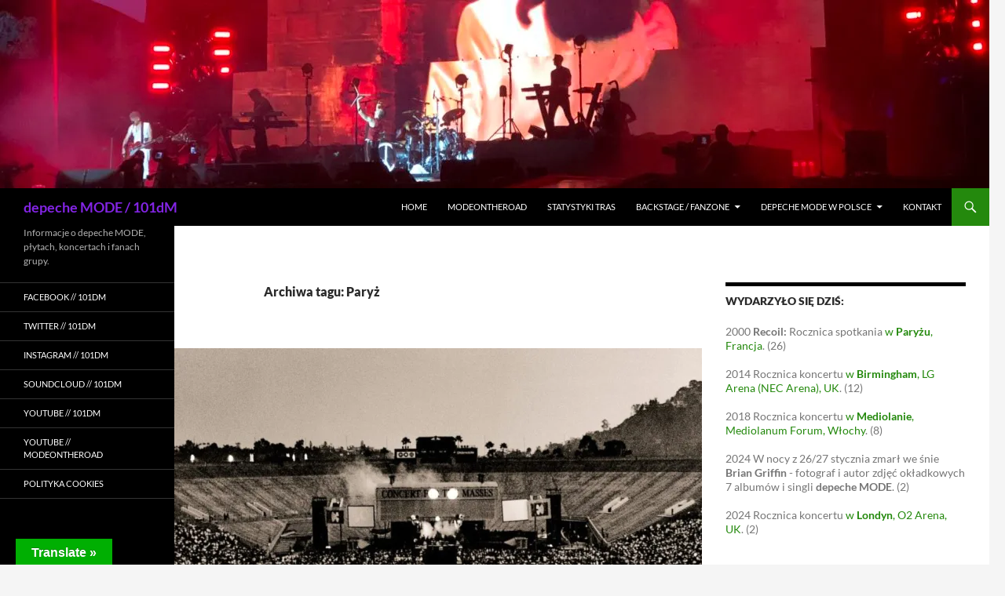

--- FILE ---
content_type: text/html; charset=UTF-8
request_url: https://101dm.pl/temat/paryz/
body_size: 53003
content:
<!DOCTYPE html><html lang=pl-PL><head><style>img.lazy{min-height:1px}</style><link rel=preload href=https://101dm.pl/wp-content/plugins/w3-total-cache/pub/js/lazyload.min.js as=script><meta charset="UTF-8"><meta name="viewport" content="width=device-width, initial-scale=1.0"><title>depeche mode; Dave Gahan, Andrew Fletcher, Martin Gore, Alan Wilder, Vince Clarke, live, concert, koncerty, modeontheroad</title><link rel=profile href=https://gmpg.org/xfn/11><link rel=pingback href=https://101dm.pl/xmlrpc.php><meta name='robots' content='max-image-preview:large'><meta name="google-site-verification" content="SaLJO7y-5bZLbWqkl5suNtaoLYG0rvPpT6XqIkSvz2o"><link rel=dns-prefetch href=//translate.google.com><link rel=dns-prefetch href=//www.googletagmanager.com><link rel=dns-prefetch href=//stats.wp.com><link rel=dns-prefetch href=//c0.wp.com><link rel=dns-prefetch href=//i0.wp.com><link rel=dns-prefetch href=//widgets.wp.com><link rel=dns-prefetch href=//s0.wp.com><link rel=dns-prefetch href=//0.gravatar.com><link rel=dns-prefetch href=//1.gravatar.com><link rel=dns-prefetch href=//2.gravatar.com><link rel=alternate type=application/rss+xml title="depeche MODE / 101dM &raquo; Kanał z wpisami" href=https://101dm.pl/feed/ ><link rel=alternate type=application/rss+xml title="depeche MODE / 101dM &raquo; Kanał z komentarzami" href=https://101dm.pl/comments/feed/ ><link rel=alternate type=application/rss+xml title="depeche MODE / 101dM &raquo; Kanał z wpisami otagowanymi jako Paryż" href=https://101dm.pl/temat/paryz/feed/ > <script>window._wpemojiSettings={"baseUrl":"https:\/\/s.w.org\/images\/core\/emoji\/14.0.0\/72x72\/","ext":".png","svgUrl":"https:\/\/s.w.org\/images\/core\/emoji\/14.0.0\/svg\/","svgExt":".svg","source":{"concatemoji":"https:\/\/101dm.pl\/wp-includes\/js\/wp-emoji-release.min.js?ver=6.2.8"}};
/*! This file is auto-generated */
!function(e,a,t){var n,r,o,i=a.createElement("canvas"),p=i.getContext&&i.getContext("2d");function s(e,t){p.clearRect(0,0,i.width,i.height),p.fillText(e,0,0);e=i.toDataURL();return p.clearRect(0,0,i.width,i.height),p.fillText(t,0,0),e===i.toDataURL()}function c(e){var t=a.createElement("script");t.src=e,t.defer=t.type="text/javascript",a.getElementsByTagName("head")[0].appendChild(t)}for(o=Array("flag","emoji"),t.supports={everything:!0,everythingExceptFlag:!0},r=0;r<o.length;r++)t.supports[o[r]]=function(e){if(p&&p.fillText)switch(p.textBaseline="top",p.font="600 32px Arial",e){case"flag":return s("\ud83c\udff3\ufe0f\u200d\u26a7\ufe0f","\ud83c\udff3\ufe0f\u200b\u26a7\ufe0f")?!1:!s("\ud83c\uddfa\ud83c\uddf3","\ud83c\uddfa\u200b\ud83c\uddf3")&&!s("\ud83c\udff4\udb40\udc67\udb40\udc62\udb40\udc65\udb40\udc6e\udb40\udc67\udb40\udc7f","\ud83c\udff4\u200b\udb40\udc67\u200b\udb40\udc62\u200b\udb40\udc65\u200b\udb40\udc6e\u200b\udb40\udc67\u200b\udb40\udc7f");case"emoji":return!s("\ud83e\udef1\ud83c\udffb\u200d\ud83e\udef2\ud83c\udfff","\ud83e\udef1\ud83c\udffb\u200b\ud83e\udef2\ud83c\udfff")}return!1}(o[r]),t.supports.everything=t.supports.everything&&t.supports[o[r]],"flag"!==o[r]&&(t.supports.everythingExceptFlag=t.supports.everythingExceptFlag&&t.supports[o[r]]);t.supports.everythingExceptFlag=t.supports.everythingExceptFlag&&!t.supports.flag,t.DOMReady=!1,t.readyCallback=function(){t.DOMReady=!0},t.supports.everything||(n=function(){t.readyCallback()},a.addEventListener?(a.addEventListener("DOMContentLoaded",n,!1),e.addEventListener("load",n,!1)):(e.attachEvent("onload",n),a.attachEvent("onreadystatechange",function(){"complete"===a.readyState&&t.readyCallback()})),(e=t.source||{}).concatemoji?c(e.concatemoji):e.wpemoji&&e.twemoji&&(c(e.twemoji),c(e.wpemoji)))}(window,document,window._wpemojiSettings);</script> <style>img.wp-smiley,img.emoji{display:inline !important;border:none !important;box-shadow:none !important;height:1em !important;width:1em !important;margin:0
0.07em !important;vertical-align:-0.1em !important;background:none !important;padding:0
!important}</style><link rel=stylesheet id=twentyfourteen-jetpack-css href=https://c0.wp.com/p/jetpack/12.8.1/modules/theme-tools/compat/twentyfourteen.css media=all><link rel=stylesheet id=wp-block-library-css href=https://c0.wp.com/c/6.2.8/wp-includes/css/dist/block-library/style.min.css media=all><style id=wp-block-library-inline-css>.has-text-align-justify{text-align:justify}</style><style id=wp-block-library-theme-inline-css>.wp-block-audio
figcaption{color:#555;font-size:13px;text-align:center}.is-dark-theme .wp-block-audio
figcaption{color:hsla(0,0%,100%,.65)}.wp-block-audio{margin:0
0 1em}.wp-block-code{border:1px
solid #ccc;border-radius:4px;font-family:Menlo,Consolas,monaco,monospace;padding:.8em 1em}.wp-block-embed
figcaption{color:#555;font-size:13px;text-align:center}.is-dark-theme .wp-block-embed
figcaption{color:hsla(0,0%,100%,.65)}.wp-block-embed{margin:0
0 1em}.blocks-gallery-caption{color:#555;font-size:13px;text-align:center}.is-dark-theme .blocks-gallery-caption{color:hsla(0,0%,100%,.65)}.wp-block-image
figcaption{color:#555;font-size:13px;text-align:center}.is-dark-theme .wp-block-image
figcaption{color:hsla(0,0%,100%,.65)}.wp-block-image{margin:0
0 1em}.wp-block-pullquote{border-bottom:4px solid;border-top:4px solid;color:currentColor;margin-bottom:1.75em}.wp-block-pullquote cite,.wp-block-pullquote footer,.wp-block-pullquote__citation{color:currentColor;font-size:.8125em;font-style:normal;text-transform:uppercase}.wp-block-quote{border-left:.25em solid;margin:0
0 1.75em;padding-left:1em}.wp-block-quote cite,.wp-block-quote
footer{color:currentColor;font-size:.8125em;font-style:normal;position:relative}.wp-block-quote.has-text-align-right{border-left:none;border-right:.25em solid;padding-left:0;padding-right:1em}.wp-block-quote.has-text-align-center{border:none;padding-left:0}.wp-block-quote.is-large,.wp-block-quote.is-style-large,.wp-block-quote.is-style-plain{border:none}.wp-block-search .wp-block-search__label{font-weight:700}.wp-block-search__button{border:1px
solid #ccc;padding:.375em .625em}:where(.wp-block-group.has-background){padding:1.25em 2.375em}.wp-block-separator.has-css-opacity{opacity:.4}.wp-block-separator{border:none;border-bottom:2px solid;margin-left:auto;margin-right:auto}.wp-block-separator.has-alpha-channel-opacity{opacity:1}.wp-block-separator:not(.is-style-wide):not(.is-style-dots){width:100px}.wp-block-separator.has-background:not(.is-style-dots){border-bottom:none;height:1px}.wp-block-separator.has-background:not(.is-style-wide):not(.is-style-dots){height:2px}.wp-block-table{margin:0
0 1em}.wp-block-table td,.wp-block-table
th{word-break:normal}.wp-block-table
figcaption{color:#555;font-size:13px;text-align:center}.is-dark-theme .wp-block-table
figcaption{color:hsla(0,0%,100%,.65)}.wp-block-video
figcaption{color:#555;font-size:13px;text-align:center}.is-dark-theme .wp-block-video
figcaption{color:hsla(0,0%,100%,.65)}.wp-block-video{margin:0
0 1em}.wp-block-template-part.has-background{margin-bottom:0;margin-top:0;padding:1.25em 2.375em}</style><link rel=stylesheet href=https://101dm.pl/wp-content/cache/minify/7b41d.css media=all><link rel=stylesheet id=mediaelement-css href=https://c0.wp.com/c/6.2.8/wp-includes/js/mediaelement/mediaelementplayer-legacy.min.css media=all><link rel=stylesheet id=wp-mediaelement-css href=https://c0.wp.com/c/6.2.8/wp-includes/js/mediaelement/wp-mediaelement.min.css media=all><link rel=stylesheet id=classic-theme-styles-css href=https://c0.wp.com/c/6.2.8/wp-includes/css/classic-themes.min.css media=all><style id=global-styles-inline-css>/*<![CDATA[*/body{--wp--preset--color--black:#000;--wp--preset--color--cyan-bluish-gray:#abb8c3;--wp--preset--color--white:#fff;--wp--preset--color--pale-pink:#f78da7;--wp--preset--color--vivid-red:#cf2e2e;--wp--preset--color--luminous-vivid-orange:#ff6900;--wp--preset--color--luminous-vivid-amber:#fcb900;--wp--preset--color--light-green-cyan:#7bdcb5;--wp--preset--color--vivid-green-cyan:#00d084;--wp--preset--color--pale-cyan-blue:#8ed1fc;--wp--preset--color--vivid-cyan-blue:#0693e3;--wp--preset--color--vivid-purple:#9b51e0;--wp--preset--color--green:#24890d;--wp--preset--color--dark-gray:#2b2b2b;--wp--preset--color--medium-gray:#767676;--wp--preset--color--light-gray:#f5f5f5;--wp--preset--gradient--vivid-cyan-blue-to-vivid-purple:linear-gradient(135deg,rgba(6,147,227,1) 0%,rgb(155,81,224) 100%);--wp--preset--gradient--light-green-cyan-to-vivid-green-cyan:linear-gradient(135deg,rgb(122,220,180) 0%,rgb(0,208,130) 100%);--wp--preset--gradient--luminous-vivid-amber-to-luminous-vivid-orange:linear-gradient(135deg,rgba(252,185,0,1) 0%,rgba(255,105,0,1) 100%);--wp--preset--gradient--luminous-vivid-orange-to-vivid-red:linear-gradient(135deg,rgba(255,105,0,1) 0%,rgb(207,46,46) 100%);--wp--preset--gradient--very-light-gray-to-cyan-bluish-gray:linear-gradient(135deg,rgb(238,238,238) 0%,rgb(169,184,195) 100%);--wp--preset--gradient--cool-to-warm-spectrum:linear-gradient(135deg,rgb(74,234,220) 0%,rgb(151,120,209) 20%,rgb(207,42,186) 40%,rgb(238,44,130) 60%,rgb(251,105,98) 80%,rgb(254,248,76) 100%);--wp--preset--gradient--blush-light-purple:linear-gradient(135deg,rgb(255,206,236) 0%,rgb(152,150,240) 100%);--wp--preset--gradient--blush-bordeaux:linear-gradient(135deg,rgb(254,205,165) 0%,rgb(254,45,45) 50%,rgb(107,0,62) 100%);--wp--preset--gradient--luminous-dusk:linear-gradient(135deg,rgb(255,203,112) 0%,rgb(199,81,192) 50%,rgb(65,88,208) 100%);--wp--preset--gradient--pale-ocean:linear-gradient(135deg,rgb(255,245,203) 0%,rgb(182,227,212) 50%,rgb(51,167,181) 100%);--wp--preset--gradient--electric-grass:linear-gradient(135deg,rgb(202,248,128) 0%,rgb(113,206,126) 100%);--wp--preset--gradient--midnight:linear-gradient(135deg,rgb(2,3,129) 0%,rgb(40,116,252) 100%);--wp--preset--duotone--dark-grayscale:url('#wp-duotone-dark-grayscale');--wp--preset--duotone--grayscale:url('#wp-duotone-grayscale');--wp--preset--duotone--purple-yellow:url('#wp-duotone-purple-yellow');--wp--preset--duotone--blue-red:url('#wp-duotone-blue-red');--wp--preset--duotone--midnight:url('#wp-duotone-midnight');--wp--preset--duotone--magenta-yellow:url('#wp-duotone-magenta-yellow');--wp--preset--duotone--purple-green:url('#wp-duotone-purple-green');--wp--preset--duotone--blue-orange:url('#wp-duotone-blue-orange');--wp--preset--font-size--small:13px;--wp--preset--font-size--medium:20px;--wp--preset--font-size--large:36px;--wp--preset--font-size--x-large:42px;--wp--preset--spacing--20:0.44rem;--wp--preset--spacing--30:0.67rem;--wp--preset--spacing--40:1rem;--wp--preset--spacing--50:1.5rem;--wp--preset--spacing--60:2.25rem;--wp--preset--spacing--70:3.38rem;--wp--preset--spacing--80:5.06rem;--wp--preset--shadow--natural:6px 6px 9px rgba(0, 0, 0, 0.2);--wp--preset--shadow--deep:12px 12px 50px rgba(0, 0, 0, 0.4);--wp--preset--shadow--sharp:6px 6px 0px rgba(0, 0, 0, 0.2);--wp--preset--shadow--outlined:6px 6px 0px -3px rgba(255, 255, 255, 1), 6px 6px rgba(0, 0, 0, 1);--wp--preset--shadow--crisp:6px 6px 0px rgba(0, 0, 0, 1)}:where(.is-layout-flex){gap:0.5em}body .is-layout-flow>.alignleft{float:left;margin-inline-start:0;margin-inline-end:2em}body .is-layout-flow>.alignright{float:right;margin-inline-start:2em;margin-inline-end:0}body .is-layout-flow>.aligncenter{margin-left:auto !important;margin-right:auto !important}body .is-layout-constrained>.alignleft{float:left;margin-inline-start:0;margin-inline-end:2em}body .is-layout-constrained>.alignright{float:right;margin-inline-start:2em;margin-inline-end:0}body .is-layout-constrained>.aligncenter{margin-left:auto !important;margin-right:auto !important}body .is-layout-constrained>:where(:not(.alignleft):not(.alignright):not(.alignfull)){max-width:var(--wp--style--global--content-size);margin-left:auto !important;margin-right:auto !important}body .is-layout-constrained>.alignwide{max-width:var(--wp--style--global--wide-size)}body .is-layout-flex{display:flex}body .is-layout-flex{flex-wrap:wrap;align-items:center}body .is-layout-flex>*{margin:0}:where(.wp-block-columns.is-layout-flex){gap:2em}.has-black-color{color:var(--wp--preset--color--black) !important}.has-cyan-bluish-gray-color{color:var(--wp--preset--color--cyan-bluish-gray) !important}.has-white-color{color:var(--wp--preset--color--white) !important}.has-pale-pink-color{color:var(--wp--preset--color--pale-pink) !important}.has-vivid-red-color{color:var(--wp--preset--color--vivid-red) !important}.has-luminous-vivid-orange-color{color:var(--wp--preset--color--luminous-vivid-orange) !important}.has-luminous-vivid-amber-color{color:var(--wp--preset--color--luminous-vivid-amber) !important}.has-light-green-cyan-color{color:var(--wp--preset--color--light-green-cyan) !important}.has-vivid-green-cyan-color{color:var(--wp--preset--color--vivid-green-cyan) !important}.has-pale-cyan-blue-color{color:var(--wp--preset--color--pale-cyan-blue) !important}.has-vivid-cyan-blue-color{color:var(--wp--preset--color--vivid-cyan-blue) !important}.has-vivid-purple-color{color:var(--wp--preset--color--vivid-purple) !important}.has-black-background-color{background-color:var(--wp--preset--color--black) !important}.has-cyan-bluish-gray-background-color{background-color:var(--wp--preset--color--cyan-bluish-gray) !important}.has-white-background-color{background-color:var(--wp--preset--color--white) !important}.has-pale-pink-background-color{background-color:var(--wp--preset--color--pale-pink) !important}.has-vivid-red-background-color{background-color:var(--wp--preset--color--vivid-red) !important}.has-luminous-vivid-orange-background-color{background-color:var(--wp--preset--color--luminous-vivid-orange) !important}.has-luminous-vivid-amber-background-color{background-color:var(--wp--preset--color--luminous-vivid-amber) !important}.has-light-green-cyan-background-color{background-color:var(--wp--preset--color--light-green-cyan) !important}.has-vivid-green-cyan-background-color{background-color:var(--wp--preset--color--vivid-green-cyan) !important}.has-pale-cyan-blue-background-color{background-color:var(--wp--preset--color--pale-cyan-blue) !important}.has-vivid-cyan-blue-background-color{background-color:var(--wp--preset--color--vivid-cyan-blue) !important}.has-vivid-purple-background-color{background-color:var(--wp--preset--color--vivid-purple) !important}.has-black-border-color{border-color:var(--wp--preset--color--black) !important}.has-cyan-bluish-gray-border-color{border-color:var(--wp--preset--color--cyan-bluish-gray) !important}.has-white-border-color{border-color:var(--wp--preset--color--white) !important}.has-pale-pink-border-color{border-color:var(--wp--preset--color--pale-pink) !important}.has-vivid-red-border-color{border-color:var(--wp--preset--color--vivid-red) !important}.has-luminous-vivid-orange-border-color{border-color:var(--wp--preset--color--luminous-vivid-orange) !important}.has-luminous-vivid-amber-border-color{border-color:var(--wp--preset--color--luminous-vivid-amber) !important}.has-light-green-cyan-border-color{border-color:var(--wp--preset--color--light-green-cyan) !important}.has-vivid-green-cyan-border-color{border-color:var(--wp--preset--color--vivid-green-cyan) !important}.has-pale-cyan-blue-border-color{border-color:var(--wp--preset--color--pale-cyan-blue) !important}.has-vivid-cyan-blue-border-color{border-color:var(--wp--preset--color--vivid-cyan-blue) !important}.has-vivid-purple-border-color{border-color:var(--wp--preset--color--vivid-purple) !important}.has-vivid-cyan-blue-to-vivid-purple-gradient-background{background:var(--wp--preset--gradient--vivid-cyan-blue-to-vivid-purple) !important}.has-light-green-cyan-to-vivid-green-cyan-gradient-background{background:var(--wp--preset--gradient--light-green-cyan-to-vivid-green-cyan) !important}.has-luminous-vivid-amber-to-luminous-vivid-orange-gradient-background{background:var(--wp--preset--gradient--luminous-vivid-amber-to-luminous-vivid-orange) !important}.has-luminous-vivid-orange-to-vivid-red-gradient-background{background:var(--wp--preset--gradient--luminous-vivid-orange-to-vivid-red) !important}.has-very-light-gray-to-cyan-bluish-gray-gradient-background{background:var(--wp--preset--gradient--very-light-gray-to-cyan-bluish-gray) !important}.has-cool-to-warm-spectrum-gradient-background{background:var(--wp--preset--gradient--cool-to-warm-spectrum) !important}.has-blush-light-purple-gradient-background{background:var(--wp--preset--gradient--blush-light-purple) !important}.has-blush-bordeaux-gradient-background{background:var(--wp--preset--gradient--blush-bordeaux) !important}.has-luminous-dusk-gradient-background{background:var(--wp--preset--gradient--luminous-dusk) !important}.has-pale-ocean-gradient-background{background:var(--wp--preset--gradient--pale-ocean) !important}.has-electric-grass-gradient-background{background:var(--wp--preset--gradient--electric-grass) !important}.has-midnight-gradient-background{background:var(--wp--preset--gradient--midnight) !important}.has-small-font-size{font-size:var(--wp--preset--font-size--small) !important}.has-medium-font-size{font-size:var(--wp--preset--font-size--medium) !important}.has-large-font-size{font-size:var(--wp--preset--font-size--large) !important}.has-x-large-font-size{font-size:var(--wp--preset--font-size--x-large) !important}.wp-block-navigation a:where(:not(.wp-element-button)){color:inherit}:where(.wp-block-columns.is-layout-flex){gap:2em}.wp-block-pullquote{font-size:1.5em;line-height:1.6}/*]]>*/</style><link rel=stylesheet href=https://101dm.pl/wp-content/cache/minify/a60c0.css media=all><link rel=stylesheet id=genericons-css href=https://c0.wp.com/p/jetpack/12.8.1/_inc/genericons/genericons/genericons.css media=all><link rel=stylesheet href=https://101dm.pl/wp-content/cache/minify/356bc.css media=all><link rel=stylesheet id=jetpack_css-css href=https://c0.wp.com/p/jetpack/12.8.1/css/jetpack.css media=all> <script src=https://c0.wp.com/c/6.2.8/wp-includes/js/jquery/jquery.min.js id=jquery-core-js></script> <script src=https://c0.wp.com/c/6.2.8/wp-includes/js/jquery/jquery-migrate.min.js id=jquery-migrate-js></script>  <script src='https://www.googletagmanager.com/gtag/js?id=G-4H9NPJR18D' id=google_gtagjs-js async></script> <script id=google_gtagjs-js-after>window.dataLayer=window.dataLayer||[];function gtag(){dataLayer.push(arguments);}
gtag("set","linker",{"domains":["101dm.pl"]});gtag("js",new Date());gtag("set","developer_id.dZTNiMT",true);gtag("config","G-4H9NPJR18D");</script> <link rel=https://api.w.org/ href=https://101dm.pl/wp-json/ ><link rel=alternate type=application/json href=https://101dm.pl/wp-json/wp/v2/tags/2054><link rel=EditURI type=application/rsd+xml title=RSD href=https://101dm.pl/xmlrpc.php?rsd><link rel=wlwmanifest type=application/wlwmanifest+xml href=https://101dm.pl/wp-includes/wlwmanifest.xml><meta name="generator" content="WordPress 6.2.8"><style>p.hello{font-size:12px;color:darkgray}#google_language_translator,#flags{text-align:left}#google_language_translator{clear:both}#flags{width:165px}#flags
a{display:inline-block;margin-right:2px}#google_language_translator
a{display:none!important}div.skiptranslate.goog-te-gadget{display:inline!important}.goog-te-gadget{color:transparent!important}.goog-te-gadget{font-size:0px!important}.goog-branding{display:none}.goog-tooltip{display:none!important}.goog-tooltip:hover{display:none!important}.goog-text-highlight{background-color:transparent!important;border:none!important;box-shadow:none!important}#google_language_translator select.goog-te-combo{color:#32373c}#google_language_translator{color:transparent}body{top:0px!important}#goog-gt-{display:none!important}font
font{background-color:transparent!important;box-shadow:none!important;position:initial!important}#glt-translate-trigger{left:20px;right:auto}#glt-translate-trigger>span{color:#fff}#glt-translate-trigger{background:#00af02}.goog-te-gadget .goog-te-combo{width:150px}</style><meta name="generator" content="Site Kit by Google 1.124.0"><style>img#wpstats{display:none}</style><meta name="description" content="Posts about Paryż written by Martini"><style id=twentyfourteen-header-css>.site-title
a{color:#8224e3}</style><meta property="og:type" content="website"><meta property="og:title" content="depeche mode; Dave Gahan, Andrew Fletcher, Martin Gore, Alan Wilder, Vince Clarke, live, concert, koncerty, modeontheroad"><meta property="og:url" content="https://101dm.pl/temat/paryz/"><meta property="og:description" content="Koncert z Pasadeny przeszedł do legendy koncertowej depeche MODE. Obrósł wieloma mitami, tak że historia koncertu zaczęła żyć własnym życiem w oderwaniu od reszty trasy. Dlatego chciałbym Wam opowiedzieć o historii koncertu i trasy, której nie było."><meta property="og:site_name" content="depeche MODE / 101dM"><meta property="og:image" content="https://i0.wp.com/101dm.pl/wp-content/uploads/2016/cropped-1005190_414603891992832_207051097_n.jpg?fit=512%2C512&#038;ssl=1"><meta property="og:image:width" content="512"><meta property="og:image:height" content="512"><meta property="og:image:alt" content=""><meta property="og:locale" content="pl_PL"><meta name="twitter:site" content="@101dmpl"><link rel=icon href="https://i0.wp.com/101dm.pl/wp-content/uploads/2016/cropped-1005190_414603891992832_207051097_n.jpg?fit=32%2C32&#038;ssl=1" sizes=32x32><link rel=icon href="https://i0.wp.com/101dm.pl/wp-content/uploads/2016/cropped-1005190_414603891992832_207051097_n.jpg?fit=192%2C192&#038;ssl=1" sizes=192x192><link rel=apple-touch-icon href="https://i0.wp.com/101dm.pl/wp-content/uploads/2016/cropped-1005190_414603891992832_207051097_n.jpg?fit=180%2C180&#038;ssl=1"><meta name="msapplication-TileImage" content="https://i0.wp.com/101dm.pl/wp-content/uploads/2016/cropped-1005190_414603891992832_207051097_n.jpg?fit=270%2C270&#038;ssl=1"></head><body class="archive tag tag-paryz tag-2054 wp-embed-responsive group-blog header-image list-view footer-widgets"> <svg xmlns=http://www.w3.org/2000/svg viewBox="0 0 0 0" width=0 height=0 focusable=false role=none style="visibility: hidden; position: absolute; left: -9999px; overflow: hidden;" ><defs><filter id=wp-duotone-dark-grayscale><feColorMatrix color-interpolation-filters="sRGB" type="matrix" values=" .299 .587 .114 0 0 .299 .587 .114 0 0 .299 .587 .114 0 0 .299 .587 .114 0 0 "/><feComponentTransfer color-interpolation-filters="sRGB" ><feFuncR type="table" tableValues="0 0.49803921568627"/><feFuncG type="table" tableValues="0 0.49803921568627"/><feFuncB type="table" tableValues="0 0.49803921568627"/><feFuncA type="table" tableValues="1 1"/></feComponentTransfer><feComposite in2="SourceGraphic" operator="in"/></filter></defs></svg><svg xmlns=http://www.w3.org/2000/svg viewBox="0 0 0 0" width=0 height=0 focusable=false role=none style="visibility: hidden; position: absolute; left: -9999px; overflow: hidden;" ><defs><filter id=wp-duotone-grayscale><feColorMatrix color-interpolation-filters="sRGB" type="matrix" values=" .299 .587 .114 0 0 .299 .587 .114 0 0 .299 .587 .114 0 0 .299 .587 .114 0 0 "/><feComponentTransfer color-interpolation-filters="sRGB" ><feFuncR type="table" tableValues="0 1"/><feFuncG type="table" tableValues="0 1"/><feFuncB type="table" tableValues="0 1"/><feFuncA type="table" tableValues="1 1"/></feComponentTransfer><feComposite in2="SourceGraphic" operator="in"/></filter></defs></svg><svg xmlns=http://www.w3.org/2000/svg viewBox="0 0 0 0" width=0 height=0 focusable=false role=none style="visibility: hidden; position: absolute; left: -9999px; overflow: hidden;" ><defs><filter id=wp-duotone-purple-yellow><feColorMatrix color-interpolation-filters="sRGB" type="matrix" values=" .299 .587 .114 0 0 .299 .587 .114 0 0 .299 .587 .114 0 0 .299 .587 .114 0 0 "/><feComponentTransfer color-interpolation-filters="sRGB" ><feFuncR type="table" tableValues="0.54901960784314 0.98823529411765"/><feFuncG type="table" tableValues="0 1"/><feFuncB type="table" tableValues="0.71764705882353 0.25490196078431"/><feFuncA type="table" tableValues="1 1"/></feComponentTransfer><feComposite in2="SourceGraphic" operator="in"/></filter></defs></svg><svg xmlns=http://www.w3.org/2000/svg viewBox="0 0 0 0" width=0 height=0 focusable=false role=none style="visibility: hidden; position: absolute; left: -9999px; overflow: hidden;" ><defs><filter id=wp-duotone-blue-red><feColorMatrix color-interpolation-filters="sRGB" type="matrix" values=" .299 .587 .114 0 0 .299 .587 .114 0 0 .299 .587 .114 0 0 .299 .587 .114 0 0 "/><feComponentTransfer color-interpolation-filters="sRGB" ><feFuncR type="table" tableValues="0 1"/><feFuncG type="table" tableValues="0 0.27843137254902"/><feFuncB type="table" tableValues="0.5921568627451 0.27843137254902"/><feFuncA type="table" tableValues="1 1"/></feComponentTransfer><feComposite in2="SourceGraphic" operator="in"/></filter></defs></svg><svg xmlns=http://www.w3.org/2000/svg viewBox="0 0 0 0" width=0 height=0 focusable=false role=none style="visibility: hidden; position: absolute; left: -9999px; overflow: hidden;" ><defs><filter id=wp-duotone-midnight><feColorMatrix color-interpolation-filters="sRGB" type="matrix" values=" .299 .587 .114 0 0 .299 .587 .114 0 0 .299 .587 .114 0 0 .299 .587 .114 0 0 "/><feComponentTransfer color-interpolation-filters="sRGB" ><feFuncR type="table" tableValues="0 0"/><feFuncG type="table" tableValues="0 0.64705882352941"/><feFuncB type="table" tableValues="0 1"/><feFuncA type="table" tableValues="1 1"/></feComponentTransfer><feComposite in2="SourceGraphic" operator="in"/></filter></defs></svg><svg xmlns=http://www.w3.org/2000/svg viewBox="0 0 0 0" width=0 height=0 focusable=false role=none style="visibility: hidden; position: absolute; left: -9999px; overflow: hidden;" ><defs><filter id=wp-duotone-magenta-yellow><feColorMatrix color-interpolation-filters="sRGB" type="matrix" values=" .299 .587 .114 0 0 .299 .587 .114 0 0 .299 .587 .114 0 0 .299 .587 .114 0 0 "/><feComponentTransfer color-interpolation-filters="sRGB" ><feFuncR type="table" tableValues="0.78039215686275 1"/><feFuncG type="table" tableValues="0 0.94901960784314"/><feFuncB type="table" tableValues="0.35294117647059 0.47058823529412"/><feFuncA type="table" tableValues="1 1"/></feComponentTransfer><feComposite in2="SourceGraphic" operator="in"/></filter></defs></svg><svg xmlns=http://www.w3.org/2000/svg viewBox="0 0 0 0" width=0 height=0 focusable=false role=none style="visibility: hidden; position: absolute; left: -9999px; overflow: hidden;" ><defs><filter id=wp-duotone-purple-green><feColorMatrix color-interpolation-filters="sRGB" type="matrix" values=" .299 .587 .114 0 0 .299 .587 .114 0 0 .299 .587 .114 0 0 .299 .587 .114 0 0 "/><feComponentTransfer color-interpolation-filters="sRGB" ><feFuncR type="table" tableValues="0.65098039215686 0.40392156862745"/><feFuncG type="table" tableValues="0 1"/><feFuncB type="table" tableValues="0.44705882352941 0.4"/><feFuncA type="table" tableValues="1 1"/></feComponentTransfer><feComposite in2="SourceGraphic" operator="in"/></filter></defs></svg><svg xmlns=http://www.w3.org/2000/svg viewBox="0 0 0 0" width=0 height=0 focusable=false role=none style="visibility: hidden; position: absolute; left: -9999px; overflow: hidden;" ><defs><filter id=wp-duotone-blue-orange><feColorMatrix color-interpolation-filters="sRGB" type="matrix" values=" .299 .587 .114 0 0 .299 .587 .114 0 0 .299 .587 .114 0 0 .299 .587 .114 0 0 "/><feComponentTransfer color-interpolation-filters="sRGB" ><feFuncR type="table" tableValues="0.098039215686275 1"/><feFuncG type="table" tableValues="0 0.66274509803922"/><feFuncB type="table" tableValues="0.84705882352941 0.41960784313725"/><feFuncA type="table" tableValues="1 1"/></feComponentTransfer><feComposite in2="SourceGraphic" operator="in"/></filter></defs></svg><a class="screen-reader-text skip-link" href=#content> Przejdź do treści</a><div id=page class="hfeed site"><div id=site-header> <a href=https://101dm.pl/ rel=home > <img class=lazy src="data:image/svg+xml,%3Csvg%20xmlns='http://www.w3.org/2000/svg'%20viewBox='0%200%201260%20240'%3E%3C/svg%3E" data-src=https://101dm.pl/wp-content/uploads/2020/02/cropped-IMG_4305-scaled-1.jpeg width=1260 height=240 alt="depeche MODE / 101dM" data-srcset="https://i0.wp.com/101dm.pl/wp-content/uploads/2020/02/cropped-IMG_4305-scaled-1.jpeg?w=1260&amp;ssl=1 1260w, https://i0.wp.com/101dm.pl/wp-content/uploads/2020/02/cropped-IMG_4305-scaled-1.jpeg?resize=300%2C57&amp;ssl=1 300w, https://i0.wp.com/101dm.pl/wp-content/uploads/2020/02/cropped-IMG_4305-scaled-1.jpeg?resize=640%2C122&amp;ssl=1 640w, https://i0.wp.com/101dm.pl/wp-content/uploads/2020/02/cropped-IMG_4305-scaled-1.jpeg?w=948&amp;ssl=1 948w" data-sizes="(max-width: 1260px) 100vw, 1260px">		</a></div><header id=masthead class=site-header><div class=header-main><h1 class="site-title"><a href=https://101dm.pl/ rel=home >depeche MODE / 101dM</a></h1><div class=search-toggle> <a href=#search-container class=screen-reader-text aria-expanded=false aria-controls=search-container> Szukaj	</a></div><nav id=primary-navigation class="site-navigation primary-navigation"> <button class=menu-toggle>Menu główne</button><div class=menu-glowne-menu-container><ul id=primary-menu class=nav-menu><li id=menu-item-6816 class="menu-item menu-item-type-custom menu-item-object-custom menu-item-home menu-item-6816"><a title="Strona Główna" href="https://101dm.pl">HOME</a></li> <li id=menu-item-9728 class="menu-item menu-item-type-post_type menu-item-object-page menu-item-9728"><a title="Wszystko o trasach koncertowych depeche MODE." href=https://101dm.pl/mode-on-the-road/ >MODEontheROAD</a></li> <li id=menu-item-15654 class="menu-item menu-item-type-post_type menu-item-object-page menu-item-15654"><a title="Statystki tras koncertowych depeche MODE" href=https://101dm.pl/statystyki-tras/ >STATYSTYKI TRAS</a></li> <li id=menu-item-12161 class="menu-item menu-item-type-post_type menu-item-object-page menu-item-has-children menu-item-12161"><a title="Trasy koncertowe od kuchni…" href=https://101dm.pl/backstage/ >BACKSTAGE / FANZONE</a><ul class=sub-menu> <li id=menu-item-15253 class="menu-item menu-item-type-custom menu-item-object-custom menu-item-15253"><a title="RECORDING THE ANGEL" href=https://101dm.pl/backstage/touring-the-angel/live-here-now-2006/ >Live Here Now: 2006</a></li> <li id=menu-item-16819 class="menu-item menu-item-type-custom menu-item-object-custom menu-item-16819"><a title="RECORDING THE UNIVERSE" href=https://101dm.pl/backstage/tour-of-the-universe/live-here-now-2009-2010/ >Live Here Now: 2009-2010</a></li> <li id=menu-item-16737 class="menu-item menu-item-type-custom menu-item-object-custom menu-item-16737"><a href=https://101dm.pl/martini/ >MY</a></li></ul> </li> <li id=menu-item-7065 class="menu-item menu-item-type-taxonomy menu-item-object-category menu-item-has-children menu-item-7065"><a href=https://101dm.pl/kategoria/touring-in-general/dm-w-pl/ >depeche MODE w Polsce</a><ul class=sub-menu> <li id=menu-item-17123 class="menu-item menu-item-type-custom menu-item-object-custom menu-item-17123"><a href=https://101dm.pl/depeche-mode-w-polsce/ >Koncerty w Polsce</a></li></ul> </li> <li id=menu-item-10842 class="menu-item menu-item-type-post_type menu-item-object-page menu-item-10842"><a title=Kontakt href=https://101dm.pl/kontakt/ >Kontakt</a></li></ul></div></nav></div><div id=search-container class="search-box-wrapper hide"><div class=search-box><form role=search method=get class=search-form action=https://101dm.pl/ > <label> <span class=screen-reader-text>Szukaj:</span> <input type=search class=search-field placeholder="Szukaj &hellip;" value name=s> </label> <input type=submit class=search-submit value=Szukaj></form></div></div></header><div id=main class=site-main><section id=primary class=content-area><div id=content class=site-content role=main><header class=archive-header><h1 class="archive-title"> Archiwa tagu: Paryż</h1></header><article id=post-16936 class="post-16936 post type-post status-publish format-standard has-post-thumbnail hentry category-music-for-the-masses-tour tag-boston tag-east-rutherford tag-hamburg tag-jonathan-kessler tag-jones-beach tag-music-for-the-masses-tour tag-nowy-jork tag-omd tag-paryz tag-pasadena tag-phoenix tag-san-francisco tag-thomas-dolby tag-wantagh tag-wire"> <a class=post-thumbnail href=https://101dm.pl/2024/06/17/mogly-byc-dwie-pasadeny-w-1988r/ aria-hidden=true> <img width=672 height=372 src="data:image/svg+xml,%3Csvg%20xmlns='http://www.w3.org/2000/svg'%20viewBox='0%200%20672%20372'%3E%3C/svg%3E" data-src="https://i0.wp.com/101dm.pl/wp-content/uploads/2024/06/x1080-jDR.jpeg?resize=672%2C372&amp;ssl=1" class="attachment-post-thumbnail size-post-thumbnail wp-post-image lazy" alt="Mogły być dwie Pasadeny w 1988r." decoding=async data-srcset="https://i0.wp.com/101dm.pl/wp-content/uploads/2024/06/x1080-jDR.jpeg?w=1038&amp;ssl=1 1038w, https://i0.wp.com/101dm.pl/wp-content/uploads/2024/06/x1080-jDR.jpeg?resize=300%2C166&amp;ssl=1 300w, https://i0.wp.com/101dm.pl/wp-content/uploads/2024/06/x1080-jDR.jpeg?resize=640%2C355&amp;ssl=1 640w, https://i0.wp.com/101dm.pl/wp-content/uploads/2024/06/x1080-jDR.jpeg?resize=672%2C372&amp;ssl=1 672w, https://i0.wp.com/101dm.pl/wp-content/uploads/2024/06/x1080-jDR.jpeg?w=948&amp;ssl=1 948w" data-sizes="(max-width: 672px) 100vw, 672px">	</a><header class=entry-header><div class=entry-meta> <span class=cat-links><a href=https://101dm.pl/kategoria/trasy/music-for-the-masses-tour/ rel="category tag">Music For The Masses Tour</a></span></div><h1 class="entry-title"><a href=https://101dm.pl/2024/06/17/mogly-byc-dwie-pasadeny-w-1988r/ rel=bookmark>Mogły być dwie Pasadeny w 1988r.</a></h1><div class=entry-meta> <span class=entry-date><a href=https://101dm.pl/2024/06/17/mogly-byc-dwie-pasadeny-w-1988r/ rel=bookmark><time class=entry-date datetime=2024-06-17T10:00:00+02:00>2024-06-17</time></a></span> <span class=byline><span class="author vcard"><a class="url fn n" href=https://101dm.pl/author/redakcja/ rel=author>Martini</a></span></span>		<span class=comments-link><a href=https://101dm.pl/2024/06/17/mogly-byc-dwie-pasadeny-w-1988r/#respond>Dodaj komentarz</a></span></div></header><div class=entry-content><h2 class="wp-block-heading has-text-align-justify">Koncert z <strong>Pasadeny </strong>przeszedł do legendy koncertowej <strong>depeche MODE</strong>. Do tego obrósł wieloma mitami, tak że historia koncertu zaczęła żyć własnym życiem w oderwaniu od reszty trasy. Dlatego chciałbym Wam dziś opowiedzieć o historii tego koncertu i trasy, która się nie wydarzyła w 1988 roku.</h2><p class=has-text-align-justify>Wyszedł taki tekst rocznicowy, ale każdy powód jest dobry, rocznica również, żeby napisać więcej o tym historycznym dla <strong>depeche MODE</strong> wydarzeniu.</p><a href=https://101dm.pl/2024/06/17/mogly-byc-dwie-pasadeny-w-1988r/#more-16936 class=more-link>Czytaj dalej <span class=screen-reader-text>Mogły być dwie Pasadeny w 1988r.</span> <span class=meta-nav>&rarr;</span></a></div><footer class=entry-meta><span class=tag-links><a href=https://101dm.pl/temat/boston/ rel=tag>Boston</a><a href=https://101dm.pl/temat/east-rutherford/ rel=tag>East Rutherford</a><a href=https://101dm.pl/temat/hamburg/ rel=tag>Hamburg</a><a href=https://101dm.pl/temat/jonathan-kessler/ rel=tag>Jonathan Kessler</a><a href=https://101dm.pl/temat/jones-beach/ rel=tag>Jones Beach</a><a href=https://101dm.pl/temat/music-for-the-masses-tour/ rel=tag>Music For The Masses Tour</a><a href=https://101dm.pl/temat/nowy-jork/ rel=tag>Nowy Jork</a><a href=https://101dm.pl/temat/omd/ rel=tag>OMD</a><a href=https://101dm.pl/temat/paryz/ rel=tag>Paryż</a><a href=https://101dm.pl/temat/pasadena/ rel=tag>Pasadena</a><a href=https://101dm.pl/temat/phoenix/ rel=tag>Phoenix</a><a href=https://101dm.pl/temat/san-francisco/ rel=tag>San Francisco</a><a href=https://101dm.pl/temat/thomas-dolby/ rel=tag>Thomas Dolby</a><a href=https://101dm.pl/temat/wantagh/ rel=tag>Wantagh</a><a href=https://101dm.pl/temat/wire/ rel=tag>Wire</a></span></footer></article><article id=post-16612 class="post-16612 page type-page status-publish has-post-thumbnail hentry category-memento-mori-world-tour tag-francja tag-memento-mori-world-tour tag-paryz"> <a class=post-thumbnail href=https://101dm.pl/mode-on-the-road/memento-mori-world-tour/2024-03-05-paryz-francja/ aria-hidden=true> <img width=672 height=372 src="data:image/svg+xml,%3Csvg%20xmlns='http://www.w3.org/2000/svg'%20viewBox='0%200%20672%20372'%3E%3C/svg%3E" data-src="https://i0.wp.com/101dm.pl/wp-content/uploads/2024/03/a0W7Q000005JSl2UAG_original.jpeg?resize=672%2C372&amp;ssl=1" class="attachment-post-thumbnail size-post-thumbnail wp-post-image lazy" alt="2024-03-05, Paryż, Francja" decoding=async data-srcset="https://i0.wp.com/101dm.pl/wp-content/uploads/2024/03/a0W7Q000005JSl2UAG_original.jpeg?resize=672%2C372&amp;ssl=1 672w, https://i0.wp.com/101dm.pl/wp-content/uploads/2024/03/a0W7Q000005JSl2UAG_original.jpeg?resize=1038%2C576&amp;ssl=1 1038w, https://i0.wp.com/101dm.pl/wp-content/uploads/2024/03/a0W7Q000005JSl2UAG_original.jpeg?zoom=2&amp;resize=672%2C372&amp;ssl=1 1344w" data-sizes="(max-width: 672px) 100vw, 672px">	</a><header class=entry-header><div class=entry-meta> <span class=cat-links><a href=https://101dm.pl/kategoria/trasy/memento-mori-world-tour/ rel="category tag">Memento Mori World Tour</a></span></div><h1 class="entry-title"><a href=https://101dm.pl/mode-on-the-road/memento-mori-world-tour/2024-03-05-paryz-francja/ rel=bookmark>2024-03-05, Paryż, Francja</a></h1><div class=entry-meta> <span class=comments-link><a href=https://101dm.pl/mode-on-the-road/memento-mori-world-tour/2024-03-05-paryz-francja/#respond>Dodaj komentarz</a></span></div></header><div class=entry-content><p> <a href=https://101dm.pl/mode-on-the-road/memento-mori-world-tour/2024-03-05-paryz-francja/#more-16612 class=more-link>Czytaj dalej <span class=screen-reader-text>2024-03-05, Paryż, Francja</span> <span class=meta-nav>&rarr;</span></a></p></div><footer class=entry-meta><span class=tag-links><a href=https://101dm.pl/temat/francja/ rel=tag>Francja</a><a href=https://101dm.pl/temat/memento-mori-world-tour/ rel=tag>Memento Mori World Tour</a><a href=https://101dm.pl/temat/paryz/ rel=tag>Paryż</a></span></footer></article><article id=post-16611 class="post-16611 page type-page status-publish has-post-thumbnail hentry category-memento-mori-world-tour tag-francja tag-memento-mori-world-tour tag-paryz"> <a class=post-thumbnail href=https://101dm.pl/mode-on-the-road/memento-mori-world-tour/2024-03-03-paryz-francja/ aria-hidden=true> <img width=672 height=372 src="data:image/svg+xml,%3Csvg%20xmlns='http://www.w3.org/2000/svg'%20viewBox='0%200%20672%20372'%3E%3C/svg%3E" data-src="https://i0.wp.com/101dm.pl/wp-content/uploads/2024/03/a0W7Q000005JSl2UAG_original.jpeg?resize=672%2C372&amp;ssl=1" class="attachment-post-thumbnail size-post-thumbnail wp-post-image lazy" alt="2024-03-03, Paryż, Francja" decoding=async data-srcset="https://i0.wp.com/101dm.pl/wp-content/uploads/2024/03/a0W7Q000005JSl2UAG_original.jpeg?resize=672%2C372&amp;ssl=1 672w, https://i0.wp.com/101dm.pl/wp-content/uploads/2024/03/a0W7Q000005JSl2UAG_original.jpeg?resize=1038%2C576&amp;ssl=1 1038w, https://i0.wp.com/101dm.pl/wp-content/uploads/2024/03/a0W7Q000005JSl2UAG_original.jpeg?zoom=2&amp;resize=672%2C372&amp;ssl=1 1344w" data-sizes="(max-width: 672px) 100vw, 672px">	</a><header class=entry-header><div class=entry-meta> <span class=cat-links><a href=https://101dm.pl/kategoria/trasy/memento-mori-world-tour/ rel="category tag">Memento Mori World Tour</a></span></div><h1 class="entry-title"><a href=https://101dm.pl/mode-on-the-road/memento-mori-world-tour/2024-03-03-paryz-francja/ rel=bookmark>2024-03-03, Paryż, Francja</a></h1><div class=entry-meta> <span class=comments-link><a href=https://101dm.pl/mode-on-the-road/memento-mori-world-tour/2024-03-03-paryz-francja/#respond>Dodaj komentarz</a></span></div></header><div class=entry-content><p> <a href=https://101dm.pl/mode-on-the-road/memento-mori-world-tour/2024-03-03-paryz-francja/#more-16611 class=more-link>Czytaj dalej <span class=screen-reader-text>2024-03-03, Paryż, Francja</span> <span class=meta-nav>&rarr;</span></a></p></div><footer class=entry-meta><span class=tag-links><a href=https://101dm.pl/temat/francja/ rel=tag>Francja</a><a href=https://101dm.pl/temat/memento-mori-world-tour/ rel=tag>Memento Mori World Tour</a><a href=https://101dm.pl/temat/paryz/ rel=tag>Paryż</a></span></footer></article><article id=post-15390 class="post-15390 page type-page status-publish has-post-thumbnail hentry category-memento-mori-world-tour tag-francja tag-memento-mori-world-tour tag-paryz"> <a class=post-thumbnail href=https://101dm.pl/mode-on-the-road/memento-mori-world-tour/2023-02-13-paryz-francja/ aria-hidden=true> <img width=672 height=372 src="data:image/svg+xml,%3Csvg%20xmlns='http://www.w3.org/2000/svg'%20viewBox='0%200%20672%20372'%3E%3C/svg%3E" data-src="https://i0.wp.com/101dm.pl/wp-content/uploads/2022/11/memento_more_tour_pic.jpg?resize=672%2C372&amp;ssl=1" class="attachment-post-thumbnail size-post-thumbnail wp-post-image lazy" alt="2023-02-13, Paryż, Francja" decoding=async data-srcset="https://i0.wp.com/101dm.pl/wp-content/uploads/2022/11/memento_more_tour_pic.jpg?resize=672%2C372&amp;ssl=1 672w, https://i0.wp.com/101dm.pl/wp-content/uploads/2022/11/memento_more_tour_pic.jpg?resize=1038%2C576&amp;ssl=1 1038w" data-sizes="(max-width: 672px) 100vw, 672px">	</a><header class=entry-header><div class=entry-meta> <span class=cat-links><a href=https://101dm.pl/kategoria/trasy/memento-mori-world-tour/ rel="category tag">Memento Mori World Tour</a></span></div><h1 class="entry-title"><a href=https://101dm.pl/mode-on-the-road/memento-mori-world-tour/2023-02-13-paryz-francja/ rel=bookmark>2023-02-13, Paryż, Francja</a></h1><div class=entry-meta> <span class=comments-link><a href=https://101dm.pl/mode-on-the-road/memento-mori-world-tour/2023-02-13-paryz-francja/#respond>Dodaj komentarz</a></span></div></header><div class=entry-content><figure class=wp-block-table><table><tbody><tr><td><a href=https://101dm.pl/mode-on-the-road/memento-mori-world-tour/2023-02-11-san-remo-wlochy/ data-type=page data-id=15374>&lt; 2023-02-11 <strong>San Remo</strong></a></td><td class=has-text-align-right data-align=right><a href=https://101dm.pl/mode-on-the-road/memento-mori-world-tour/2023-02-14-paryz-francja/ data-type=page data-id=15336><strong>Paryż</strong> 2023-02-14 &gt;</a></td></tr></tbody></table></figure><p class=has-text-align-center><a href=https://101dm.pl/statystyki-tras/song-index/memento-mori/ghosts-again/ data-type=page data-id=15373>Ghosts Again</a></p><hr class="wp-block-separator has-alpha-channel-opacity"><p>Memento Mori – 1<br><strong>Razem: 1</strong></p><p><strong>LEG</strong>: 0 <mark style="background-color:rgba(0, 0, 0, 0)" class="has-inline-color has-green-color">|</mark> <strong>Koncert</strong> nr: 002<br><strong>Data:</strong> 2023.02.13 (poniedziałek)<br><strong>Lokalizacja:</strong> Quotidien MCM-TF1, Paryż, Francja<br><strong>Support:</strong> –<br><strong>Publiczność</strong>: nominalna: – <mark style="background-color:rgba(0, 0, 0, 0)" class="has-inline-color has-green-color">/</mark> faktyczna: –</p><p><strong>Rozkład Jazdy:</strong></p><ul> <li>depeche MODE – 19:25</li></ul><p><strong>Bootleg:</strong> tak <mark style="background-color:rgba(0, 0, 0, 0)" class="has-inline-color has-green-color">/</mark> 1</p><p class=has-text-align-justify><strong>Komentarz:</strong> <strong>depeche MODE</strong> zawitali do <strong>Paryża</strong>. Zespół kontynuował promocję najnowszego albumu. Rozmowa z gospodarzem programu poprzedzała występ. <strong>Dave</strong> lekko przejęzyczył się na początku <em><a href=https://101dm.pl/statystyki-tras/song-index/memento-mori/ghosts-again/ data-type=page data-id=15373>Ghosts Again</a></em> [120].</p><hr class="wp-block-separator has-alpha-channel-opacity"><figure class="wp-block-embed is-type-video is-provider-youtube wp-block-embed-youtube wp-embed-aspect-16-9 wp-has-aspect-ratio"><div class=wp-block-embed__wrapper> https://youtu.be/5U3nJHQ0_KU?si=j-pRpoE-7ly2yBb8</div></figure><figure class="wp-block-embed is-type-video is-provider-youtube wp-block-embed-youtube wp-embed-aspect-16-9 wp-has-aspect-ratio"><div class=wp-block-embed__wrapper> <iframe loading=lazy title="Dave Gahan, Martin Gore DEPECHE MODE with fans @ Paris 13 february 2023 - Press Tour" width=474 height=267 src="https://www.youtube.com/embed/KbSKIOCTSKs?feature=oembed" frameborder=0 allow="accelerometer; autoplay; clipboard-write; encrypted-media; gyroscope; picture-in-picture; web-share" referrerpolicy=strict-origin-when-cross-origin allowfullscreen></iframe></div></figure><hr class="wp-block-separator has-alpha-channel-opacity"><figure class=wp-block-table><table><tbody><tr><td class=has-text-align-center data-align=center><a href=https://101dm.pl/mode-on-the-road/memento-mori-world-tour/ >MEMENTO MORI WORLD TOUR</a></td></tr><tr><td class=has-text-align-center data-align=center><a href=https://101dm.pl/mode-on-the-road/ >MODEontheROAD</a></td></tr><tr><td class=has-text-align-center data-align=center><a href=https://101dm.pl/statystyki-tras/ >STATYSTYKI TRAS</a></td></tr><tr><td class=has-text-align-center data-align=center><a href=https://101dm.pl/backstage/ >BACKSTAGE / FANZONE</a></td></tr><tr><td class=has-text-align-center data-align=center><a href=https://101dm.pl/wiecor-depeche-mode-live-list/ >BOOTLEGS</a></td></tr></tbody></table></figure></div><footer class=entry-meta><span class=tag-links><a href=https://101dm.pl/temat/francja/ rel=tag>Francja</a><a href=https://101dm.pl/temat/memento-mori-world-tour/ rel=tag>Memento Mori World Tour</a><a href=https://101dm.pl/temat/paryz/ rel=tag>Paryż</a></span></footer></article><article id=post-15336 class="post-15336 page type-page status-publish has-post-thumbnail hentry category-memento-mori-world-tour tag-francja tag-memento-mori-world-tour tag-paryz"> <a class=post-thumbnail href=https://101dm.pl/mode-on-the-road/memento-mori-world-tour/2023-02-14-paryz-francja/ aria-hidden=true> <img width=672 height=372 src="data:image/svg+xml,%3Csvg%20xmlns='http://www.w3.org/2000/svg'%20viewBox='0%200%20672%20372'%3E%3C/svg%3E" data-src="https://i0.wp.com/101dm.pl/wp-content/uploads/2022/11/memento_more_tour_pic.jpg?resize=672%2C372&amp;ssl=1" class="attachment-post-thumbnail size-post-thumbnail wp-post-image lazy" alt="2023-02-14, Paryż, Francja" decoding=async data-srcset="https://i0.wp.com/101dm.pl/wp-content/uploads/2022/11/memento_more_tour_pic.jpg?resize=672%2C372&amp;ssl=1 672w, https://i0.wp.com/101dm.pl/wp-content/uploads/2022/11/memento_more_tour_pic.jpg?resize=1038%2C576&amp;ssl=1 1038w" data-sizes="(max-width: 672px) 100vw, 672px">	</a><header class=entry-header><div class=entry-meta> <span class=cat-links><a href=https://101dm.pl/kategoria/trasy/memento-mori-world-tour/ rel="category tag">Memento Mori World Tour</a></span></div><h1 class="entry-title"><a href=https://101dm.pl/mode-on-the-road/memento-mori-world-tour/2023-02-14-paryz-francja/ rel=bookmark>2023-02-14, Paryż, Francja</a></h1><div class=entry-meta> <span class=comments-link><a href=https://101dm.pl/mode-on-the-road/memento-mori-world-tour/2023-02-14-paryz-francja/#respond>Dodaj komentarz</a></span></div></header><div class=entry-content><p> <a href=https://101dm.pl/mode-on-the-road/memento-mori-world-tour/2023-02-14-paryz-francja/#more-15336 class=more-link>Czytaj dalej <span class=screen-reader-text>2023-02-14, Paryż, Francja</span> <span class=meta-nav>&rarr;</span></a></p></div><footer class=entry-meta><span class=tag-links><a href=https://101dm.pl/temat/francja/ rel=tag>Francja</a><a href=https://101dm.pl/temat/memento-mori-world-tour/ rel=tag>Memento Mori World Tour</a><a href=https://101dm.pl/temat/paryz/ rel=tag>Paryż</a></span></footer></article><article id=post-15156 class="post-15156 page type-page status-publish has-post-thumbnail hentry category-memento-mori-world-tour tag-francja tag-memento-mori-world-tour tag-paryz"> <a class=post-thumbnail href=https://101dm.pl/mode-on-the-road/memento-mori-world-tour/2023-06-24-paryz-francja/ aria-hidden=true> <img width=672 height=372 src="data:image/svg+xml,%3Csvg%20xmlns='http://www.w3.org/2000/svg'%20viewBox='0%200%20672%20372'%3E%3C/svg%3E" data-src="https://i0.wp.com/101dm.pl/wp-content/uploads/2022/11/memento_more_tour_pic.jpg?resize=672%2C372&amp;ssl=1" class="attachment-post-thumbnail size-post-thumbnail wp-post-image lazy" alt="2023-06-24, Paryż, Francja" decoding=async data-srcset="https://i0.wp.com/101dm.pl/wp-content/uploads/2022/11/memento_more_tour_pic.jpg?resize=672%2C372&amp;ssl=1 672w, https://i0.wp.com/101dm.pl/wp-content/uploads/2022/11/memento_more_tour_pic.jpg?resize=1038%2C576&amp;ssl=1 1038w" data-sizes="(max-width: 672px) 100vw, 672px">	</a><header class=entry-header><div class=entry-meta> <span class=cat-links><a href=https://101dm.pl/kategoria/trasy/memento-mori-world-tour/ rel="category tag">Memento Mori World Tour</a></span></div><h1 class="entry-title"><a href=https://101dm.pl/mode-on-the-road/memento-mori-world-tour/2023-06-24-paryz-francja/ rel=bookmark>2023-06-24, Paryż, Francja</a></h1><div class=entry-meta> <span class=comments-link><a href=https://101dm.pl/mode-on-the-road/memento-mori-world-tour/2023-06-24-paryz-francja/#respond>Dodaj komentarz</a></span></div></header><div class=entry-content><p> <a href=https://101dm.pl/mode-on-the-road/memento-mori-world-tour/2023-06-24-paryz-francja/#more-15156 class=more-link>Czytaj dalej <span class=screen-reader-text>2023-06-24, Paryż, Francja</span> <span class=meta-nav>&rarr;</span></a></p></div><footer class=entry-meta><span class=tag-links><a href=https://101dm.pl/temat/francja/ rel=tag>Francja</a><a href=https://101dm.pl/temat/memento-mori-world-tour/ rel=tag>Memento Mori World Tour</a><a href=https://101dm.pl/temat/paryz/ rel=tag>Paryż</a></span></footer></article><article id=post-14831 class="post-14831 page type-page status-publish hentry category-touring-the-angel tag-francja tag-paryz tag-sww tag-touring-the-angel"><header class=entry-header><div class=entry-meta> <span class=cat-links><a href=https://101dm.pl/kategoria/trasy/touring-the-angel/ rel="category tag">Touring The Angel</a></span></div><h1 class="entry-title"><a href=https://101dm.pl/mode-on-the-road/touring-the-angel/2006-02-23-paryz-francja/ rel=bookmark>2006-02-23, Paryż, Francja</a></h1><div class=entry-meta> <span class=comments-link><a href=https://101dm.pl/mode-on-the-road/touring-the-angel/2006-02-23-paryz-francja/#respond>Dodaj komentarz</a></span></div></header><div class=entry-content><p> <a href=https://101dm.pl/mode-on-the-road/touring-the-angel/2006-02-23-paryz-francja/#more-14831 class=more-link>Czytaj dalej <span class=screen-reader-text>2006-02-23, Paryż, Francja</span> <span class=meta-nav>&rarr;</span></a></p></div><footer class=entry-meta><span class=tag-links><a href=https://101dm.pl/temat/francja/ rel=tag>Francja</a><a href=https://101dm.pl/temat/paryz/ rel=tag>Paryż</a><a href=https://101dm.pl/temat/sww/ rel=tag>sww</a><a href=https://101dm.pl/temat/touring-the-angel/ rel=tag>Touring The Angel</a></span></footer></article><article id=post-14817 class="post-14817 page type-page status-publish hentry category-touring-the-angel tag-francja tag-paryz tag-sww tag-touring-the-angel"><header class=entry-header><div class=entry-meta> <span class=cat-links><a href=https://101dm.pl/kategoria/trasy/touring-the-angel/ rel="category tag">Touring The Angel</a></span></div><h1 class="entry-title"><a href=https://101dm.pl/mode-on-the-road/touring-the-angel/2006-02-21-paryz-francja/ rel=bookmark>2006-02-21, Paryż, Francja</a></h1><div class=entry-meta> <span class=comments-link><a href=https://101dm.pl/mode-on-the-road/touring-the-angel/2006-02-21-paryz-francja/#respond>Dodaj komentarz</a></span></div></header><div class=entry-content><p> <a href=https://101dm.pl/mode-on-the-road/touring-the-angel/2006-02-21-paryz-francja/#more-14817 class=more-link>Czytaj dalej <span class=screen-reader-text>2006-02-21, Paryż, Francja</span> <span class=meta-nav>&rarr;</span></a></p></div><footer class=entry-meta><span class=tag-links><a href=https://101dm.pl/temat/francja/ rel=tag>Francja</a><a href=https://101dm.pl/temat/paryz/ rel=tag>Paryż</a><a href=https://101dm.pl/temat/sww/ rel=tag>sww</a><a href=https://101dm.pl/temat/touring-the-angel/ rel=tag>Touring The Angel</a></span></footer></article><article id=post-14786 class="post-14786 page type-page status-publish hentry category-touring-the-angel tag-francja tag-paryz tag-sww tag-touring-the-angel"><header class=entry-header><div class=entry-meta> <span class=cat-links><a href=https://101dm.pl/kategoria/trasy/touring-the-angel/ rel="category tag">Touring The Angel</a></span></div><h1 class="entry-title"><a href=https://101dm.pl/mode-on-the-road/touring-the-angel/2006-02-22-paryz-francja/ rel=bookmark>2006-02-22, Paryż, Francja</a></h1><div class=entry-meta> <span class=comments-link><a href=https://101dm.pl/mode-on-the-road/touring-the-angel/2006-02-22-paryz-francja/#respond>Dodaj komentarz</a></span></div></header><div class=entry-content><p> <a href=https://101dm.pl/mode-on-the-road/touring-the-angel/2006-02-22-paryz-francja/#more-14786 class=more-link>Czytaj dalej <span class=screen-reader-text>2006-02-22, Paryż, Francja</span> <span class=meta-nav>&rarr;</span></a></p></div><footer class=entry-meta><span class=tag-links><a href=https://101dm.pl/temat/francja/ rel=tag>Francja</a><a href=https://101dm.pl/temat/paryz/ rel=tag>Paryż</a><a href=https://101dm.pl/temat/sww/ rel=tag>sww</a><a href=https://101dm.pl/temat/touring-the-angel/ rel=tag>Touring The Angel</a></span></footer></article><article id=post-14462 class="post-14462 page type-page status-publish hentry category-world-violation tag-francja tag-paryz tag-world-violation"><header class=entry-header><div class=entry-meta> <span class=cat-links><a href=https://101dm.pl/kategoria/trasy/world-violation/ rel="category tag">World Violation</a></span></div><h1 class="entry-title"><a href=https://101dm.pl/mode-on-the-road/world-violation/1990-10-21-paryz-francja/ rel=bookmark>1990-10-21, Paryż, Francja</a></h1><div class=entry-meta> <span class=comments-link><a href=https://101dm.pl/mode-on-the-road/world-violation/1990-10-21-paryz-francja/#respond>Dodaj komentarz</a></span></div></header><div class=entry-content><figure class=wp-block-table><table><tbody><tr><td><a href=https://101dm.pl/mode-on-the-road/world-violation/1990-10-17-monachium-niemcy/ >&lt; 1990-10-19 <strong>Monachium</strong></a></td><td class=has-text-align-right data-align=right><a href=https://101dm.pl/mode-on-the-road/world-violation/1990-10-22-paryz-francja/ ><strong>Paryż</strong> 1990-10-22 &gt;</a></td></tr></tbody></table></figure><p class=has-text-align-center><a href=https://101dm.pl/statystyki-tras/song-index/violator/kaleid/ >Kaleid</a><br><a href=https://101dm.pl/statystyki-tras/song-index/violator/world-in-my-eyes/ >World In My Eyes</a><br><a href=https://101dm.pl/statystyki-tras/song-index/violator/halo/ >Halo</a><br><a href=https://101dm.pl/statystyki-tras/song-index/the-singles-8185/shake-the-disease/ >Shake The Disease</a><br><a href=https://101dm.pl/statystyki-tras/song-index/construction-time-again/everything-counts/ >Everything Counts</a><br><a href=https://101dm.pl/statystyki-tras/song-index/some-great-reward/master-and-servant/ >Master And Servant</a><br><a href=https://101dm.pl/statystyki-tras/song-index/music-for-the-masses/never-let-me-down-again/ data-type=page data-id=15985>Never Let Me Down Again</a><br><a href=https://101dm.pl/statystyki-tras/song-index/violator/waiting-for-the-night/ >Waiting For The Night</a><br><a href=https://101dm.pl/statystyki-tras/song-index/music-for-the-masses/i-want-you-now/ data-type=page data-id=15993>I Want You Now</a><br><a href=https://101dm.pl/statystyki-tras/song-index/black-celebration/world-full-of-nothing/ data-type=page data-id=15602>World Full Of Nothing</a><br><a href=https://101dm.pl/statystyki-tras/song-index/violator/clean/ >Clean</a><br><a href=https://101dm.pl/statystyki-tras/song-index/black-celebration/stripped/ >Stripped</a><br><a href=https://101dm.pl/statystyki-tras/song-index/violator/policy-of-truth/ >Policy Of Truth</a><br><a href=https://101dm.pl/statystyki-tras/song-index/violator/enjoy-the-silence/ >Enjoy The Silence</a><br><a href=https://101dm.pl/statystyki-tras/song-index/music-for-the-masses/strangelove/ data-type=page data-id=15981>Strangelove</a><br><a href=https://101dm.pl/statystyki-tras/song-index/violator/personal-jesus/ >Personal Jesus</a></p><p class=has-text-align-center><a href=https://101dm.pl/statystyki-tras/song-index/black-celebration/black-celebration/ >Black Celebration</a><br><a href=https://101dm.pl/statystyki-tras/song-index/black-celebration/a-question-of-time/ data-type=page data-id=15603>A Question Of Time</a></p><p class=has-text-align-center><a href=https://101dm.pl/statystyki-tras/song-index/music-for-the-masses/behind-the-wheel/ data-type=page data-id=15980>Behind The Wheel</a><br><a href=https://101dm.pl/statystyki-tras/song-index/music-for-the-masses/route-66/ >Route 66</a></p><hr class="wp-block-separator has-css-opacity"><p>Construction Time Again – 1<br>Some Great Reward – 1<br>The Singles 81&gt;85 – 1<br>Black Celebration – 4<br>Music For The Masses – 5<br>Violator – 8<br><strong>Razem: 20</strong></p><p><strong>LEG</strong>: 3 <mark style="background-color:rgba(0, 0, 0, 0)" class="has-inline-color has-green-color">|</mark> <strong>Koncert nr:</strong> 065<br><strong>Data:</strong> 1990.10.21 (niedziela)<br><strong>Lokalizacja:</strong> Palais Omnisports de Paris Bercy, 8 Boulevard de Bercy, 75012 Paryż, Francja<br><strong>Support:</strong> Electribe 101<br><strong>Publiczność</strong>: nominalna: – <mark style="background-color:rgba(0, 0, 0, 0)" class="has-inline-color has-green-color">/</mark> faktyczna: – (100%)</p><p><strong>Bootlegi:</strong> <a href=https://101dm.pl/wiecor-depeche-mode-live-list/ target=_blank rel="noreferrer noopener">tak <mark style="background-color:rgba(0, 0, 0, 0)" class="has-inline-color has-green-color">/</mark> 1</a></p><p class=has-text-align-justify><strong>Komentarz:</strong> Seria koncertów w <strong>Paryżu</strong> była planowana z dużo większym rozmachem, niż to finalnie się skończyło. <strong>Paryż</strong> miał być bardzo ważnym miastem. Jednym z powodów był fakt, że w <strong>Paryżu</strong> zaplanowano rejestrację koncertu. Z tego, co przekazują fani pod halą były widziane ciężarówki stacji (firmy) odpowiedzialnej za rejestrację koncertów. Koncert został zarejestrowany. Pewnie, podobnie, jak to w przypadku <a href=https://101dm.pl/mode-on-the-road/black-celebration-tour/1986-07-15-laguna-hills-usa/ data-type=page data-id=13972><strong>Laguna Hills</strong> 1986</a> jest to polisa emerytalna na czasy, gdy <strong>depeche MODE</strong> nie będzie już wydawać nowych płyt i grać kolejnych tras.</p><p class=has-text-align-justify>Co więcej na wczesnych plakatach jest informacja, że planowany był również czwarty, czyli pierwszy w <s><strong>Paryżu</strong> 1990.10.19</s>. Niestety tak się nie stało.</p><p class=has-text-align-justify>Wg <strong>Daryla Bamonte</strong> koncerty w <strong>Paryżu</strong> miały status wyprzedanych z frekwencją 16.000 widzów na każdym koncercie.</p><blockquote class="wp-block-quote has-text-align-right"><p class=has-text-align-justify>In fact, to make things more interesting there was a transport strike in Paris on the weekend of the shows. Andy Franks had to travel to the Bercy on a motorbike!</p> <cite>Darryl Bamonte, Post Violation – Bong 12, str. 10</cite></blockquote><blockquote class="wp-block-quote has-text-align-right"><p class=has-text-align-justify>Co więcej, w weekend koncertów w Paryżu trwał strajk komunikacji miejskiej. Andy Franks musiał dojechać do Bercy na motocyklu!</p> <cite>Darryl Bamonte, Post Violation – Bong 12, str. 10</cite></blockquote><p>Support miał gorąco na koncertach w <strong>Paryżu</strong>:</p><blockquote class=wp-block-quote><p class=has-text-align-justify>1st night fans threw a bunch of shit hitting their banner then it fell only to reveal the D?M curtain. the fans screamed so loud that you could barely hear the music. E101 cut their set short.</p><p>2nd night E101 with no lead singer less than 6 songs</p><p>3rd night E101 no lead singer 3 songs</p><p>earlier that day (1st night) around 5pm the fans pushed the barriers and security let over 5000 ppl in w/o ticket check.</p> <cite>strange pimpf</cite></blockquote><hr class="wp-block-separator has-alpha-channel-opacity"><figure class="wp-block-embed is-type-rich is-provider-instagram wp-block-embed-instagram"><div class=wp-block-embed__wrapper><blockquote class=instagram-media data-instgrm-captioned data-instgrm-permalink="https://www.instagram.com/p/DSlH2ToiCbd/?utm_source=ig_embed&amp;utm_campaign=loading" data-instgrm-version=14 style=" background:#FFF; border:0; border-radius:3px; box-shadow:0 0 1px 0 rgba(0,0,0,0.5),0 1px 10px 0 rgba(0,0,0,0.15); margin: 1px; max-width:474px; min-width:326px; padding:0; width:99.375%; width:-webkit-calc(100% - 2px); width:calc(100% - 2px);"><div style=padding:16px;> <a href="https://www.instagram.com/p/DSlH2ToiCbd/?utm_source=ig_embed&amp;utm_campaign=loading" style=" background:#FFFFFF; line-height:0; padding:0 0; text-align:center; text-decoration:none; width:100%;" target=_blank rel=nofollow><div style=" display: flex; flex-direction: row; align-items: center;"><div style="background-color: #F4F4F4; border-radius: 50%; flex-grow: 0; height: 40px; margin-right: 14px; width: 40px;"></div><div style="display: flex; flex-direction: column; flex-grow: 1; justify-content: center;"><div style=" background-color: #F4F4F4; border-radius: 4px; flex-grow: 0; height: 14px; margin-bottom: 6px; width: 100px;"></div><div style=" background-color: #F4F4F4; border-radius: 4px; flex-grow: 0; height: 14px; width: 60px;"></div></div></div><div style="padding: 19% 0;"></div><div style="display:block; height:50px; margin:0 auto 12px; width:50px;"><svg width=50px height=50px viewBox="0 0 60 60" version=1.1 xmlns=https://www.w3.org/2000/svg xmlns:xlink=https://www.w3.org/1999/xlink><g stroke=none stroke-width=1 fill=none fill-rule=evenodd><g transform="translate(-511.000000, -20.000000)" fill=#000000><g><path d="M556.869,30.41 C554.814,30.41 553.148,32.076 553.148,34.131 C553.148,36.186 554.814,37.852 556.869,37.852 C558.924,37.852 560.59,36.186 560.59,34.131 C560.59,32.076 558.924,30.41 556.869,30.41 M541,60.657 C535.114,60.657 530.342,55.887 530.342,50 C530.342,44.114 535.114,39.342 541,39.342 C546.887,39.342 551.658,44.114 551.658,50 C551.658,55.887 546.887,60.657 541,60.657 M541,33.886 C532.1,33.886 524.886,41.1 524.886,50 C524.886,58.899 532.1,66.113 541,66.113 C549.9,66.113 557.115,58.899 557.115,50 C557.115,41.1 549.9,33.886 541,33.886 M565.378,62.101 C565.244,65.022 564.756,66.606 564.346,67.663 C563.803,69.06 563.154,70.057 562.106,71.106 C561.058,72.155 560.06,72.803 558.662,73.347 C557.607,73.757 556.021,74.244 553.102,74.378 C549.944,74.521 548.997,74.552 541,74.552 C533.003,74.552 532.056,74.521 528.898,74.378 C525.979,74.244 524.393,73.757 523.338,73.347 C521.94,72.803 520.942,72.155 519.894,71.106 C518.846,70.057 518.197,69.06 517.654,67.663 C517.244,66.606 516.755,65.022 516.623,62.101 C516.479,58.943 516.448,57.996 516.448,50 C516.448,42.003 516.479,41.056 516.623,37.899 C516.755,34.978 517.244,33.391 517.654,32.338 C518.197,30.938 518.846,29.942 519.894,28.894 C520.942,27.846 521.94,27.196 523.338,26.654 C524.393,26.244 525.979,25.756 528.898,25.623 C532.057,25.479 533.004,25.448 541,25.448 C548.997,25.448 549.943,25.479 553.102,25.623 C556.021,25.756 557.607,26.244 558.662,26.654 C560.06,27.196 561.058,27.846 562.106,28.894 C563.154,29.942 563.803,30.938 564.346,32.338 C564.756,33.391 565.244,34.978 565.378,37.899 C565.522,41.056 565.552,42.003 565.552,50 C565.552,57.996 565.522,58.943 565.378,62.101 M570.82,37.631 C570.674,34.438 570.167,32.258 569.425,30.349 C568.659,28.377 567.633,26.702 565.965,25.035 C564.297,23.368 562.623,22.342 560.652,21.575 C558.743,20.834 556.562,20.326 553.369,20.18 C550.169,20.033 549.148,20 541,20 C532.853,20 531.831,20.033 528.631,20.18 C525.438,20.326 523.257,20.834 521.349,21.575 C519.376,22.342 517.703,23.368 516.035,25.035 C514.368,26.702 513.342,28.377 512.574,30.349 C511.834,32.258 511.326,34.438 511.181,37.631 C511.035,40.831 511,41.851 511,50 C511,58.147 511.035,59.17 511.181,62.369 C511.326,65.562 511.834,67.743 512.574,69.651 C513.342,71.625 514.368,73.296 516.035,74.965 C517.703,76.634 519.376,77.658 521.349,78.425 C523.257,79.167 525.438,79.673 528.631,79.82 C531.831,79.965 532.853,80.001 541,80.001 C549.148,80.001 550.169,79.965 553.369,79.82 C556.562,79.673 558.743,79.167 560.652,78.425 C562.623,77.658 564.297,76.634 565.965,74.965 C567.633,73.296 568.659,71.625 569.425,69.651 C570.167,67.743 570.674,65.562 570.82,62.369 C570.966,59.17 571,58.147 571,50 C571,41.851 570.966,40.831 570.82,37.631"></path></g></g></g></svg></div><div style="padding-top: 8px;"><div style=" color:#3897f0; font-family:Arial,sans-serif; font-size:14px; font-style:normal; font-weight:550; line-height:18px;">View this post on Instagram</div></div><div style="padding: 12.5% 0;"></div><div style="display: flex; flex-direction: row; margin-bottom: 14px; align-items: center;"><div><div style="background-color: #F4F4F4; border-radius: 50%; height: 12.5px; width: 12.5px; transform: translateX(0px) translateY(7px);"></div><div style="background-color: #F4F4F4; height: 12.5px; transform: rotate(-45deg) translateX(3px) translateY(1px); width: 12.5px; flex-grow: 0; margin-right: 14px; margin-left: 2px;"></div><div style="background-color: #F4F4F4; border-radius: 50%; height: 12.5px; width: 12.5px; transform: translateX(9px) translateY(-18px);"></div></div><div style="margin-left: 8px;"><div style=" background-color: #F4F4F4; border-radius: 50%; flex-grow: 0; height: 20px; width: 20px;"></div><div style=" width: 0; height: 0; border-top: 2px solid transparent; border-left: 6px solid #f4f4f4; border-bottom: 2px solid transparent; transform: translateX(16px) translateY(-4px) rotate(30deg)"></div></div><div style="margin-left: auto;"><div style=" width: 0px; border-top: 8px solid #F4F4F4; border-right: 8px solid transparent; transform: translateY(16px);"></div><div style=" background-color: #F4F4F4; flex-grow: 0; height: 12px; width: 16px; transform: translateY(-4px);"></div><div style=" width: 0; height: 0; border-top: 8px solid #F4F4F4; border-left: 8px solid transparent; transform: translateY(-4px) translateX(8px);"></div></div></div><div style="display: flex; flex-direction: column; flex-grow: 1; justify-content: center; margin-bottom: 24px;"><div style=" background-color: #F4F4F4; border-radius: 4px; flex-grow: 0; height: 14px; margin-bottom: 6px; width: 224px;"></div><div style=" background-color: #F4F4F4; border-radius: 4px; flex-grow: 0; height: 14px; width: 144px;"></div></div></a></div></blockquote><script async src=//platform.instagram.com/en_US/embeds.js></script> </div></figure><figure class="wp-block-embed is-type-video is-provider-youtube wp-block-embed-youtube wp-embed-aspect-4-3 wp-has-aspect-ratio"><div class=wp-block-embed__wrapper> <iframe loading=lazy title="Depeche Mode 1990-10-21 Paris (audio only)" width=474 height=356 src="https://www.youtube.com/embed/s1vaKlivfcw?feature=oembed" frameborder=0 allow="accelerometer; autoplay; clipboard-write; encrypted-media; gyroscope; picture-in-picture; web-share" allowfullscreen></iframe></div></figure><hr class="wp-block-separator has-alpha-channel-opacity" id=block-70e5fb68-d975-4a59-9773-160a9fed5907><figure class=wp-block-table><table><tbody><tr><td class=has-text-align-center data-align=center><a href=https://101dm.pl/mode-on-the-road/world-violation/ >WORLD VIOLATION</a></td></tr><tr><td class=has-text-align-center data-align=center><a href=https://101dm.pl/mode-on-the-road/ >MODEontheROAD</a></td></tr><tr><td class=has-text-align-center data-align=center><a href=https://101dm.pl/statystyki-tras/ >STATYSTYKI TRAS</a></td></tr><tr><td class=has-text-align-center data-align=center><a href=https://101dm.pl/backstage/ >BACKSTAGE / FANZONE</a></td></tr><tr><td class=has-text-align-center data-align=center><a href=https://101dm.pl/wiecor-depeche-mode-live-list/ >BOOTLEGS</a></td></tr></tbody></table></figure></div><footer class=entry-meta><span class=tag-links><a href=https://101dm.pl/temat/francja/ rel=tag>Francja</a><a href=https://101dm.pl/temat/paryz/ rel=tag>Paryż</a><a href=https://101dm.pl/temat/world-violation/ rel=tag>World Violation</a></span></footer></article><article id=post-14452 class="post-14452 page type-page status-publish hentry category-world-violation tag-francja tag-paryz tag-world-violation"><header class=entry-header><div class=entry-meta> <span class=cat-links><a href=https://101dm.pl/kategoria/trasy/world-violation/ rel="category tag">World Violation</a></span></div><h1 class="entry-title"><a href=https://101dm.pl/mode-on-the-road/world-violation/1990-10-22-paryz-francja/ rel=bookmark>1990-10-22, Paryż, Francja</a></h1><div class=entry-meta> <span class=comments-link><a href=https://101dm.pl/mode-on-the-road/world-violation/1990-10-22-paryz-francja/#respond>Dodaj komentarz</a></span></div></header><div class=entry-content><figure class=wp-block-table><table><tbody><tr><td><a href=https://101dm.pl/mode-on-the-road/world-violation/1990-10-21-paryz-francja/ >&lt; 1990-10-21 <strong>Paryż</strong></a></td><td class=has-text-align-right data-align=right><a href=https://101dm.pl/mode-on-the-road/world-violation/1990-10-23-paryz-francja/ ><strong>Paryż</strong> 1990-10-23 &gt;</a></td></tr></tbody></table></figure><p class=has-text-align-center><a href=https://101dm.pl/statystyki-tras/song-index/violator/kaleid/ >Kaleid</a><br><a href=https://101dm.pl/statystyki-tras/song-index/violator/world-in-my-eyes/ >World In My Eyes</a><br><a href=https://101dm.pl/statystyki-tras/song-index/violator/halo/ >Halo</a><br><a href=https://101dm.pl/statystyki-tras/song-index/the-singles-8185/shake-the-disease/ >Shake The Disease</a><br><a href=https://101dm.pl/statystyki-tras/song-index/construction-time-again/everything-counts/ >Everything Counts</a><br><a href=https://101dm.pl/statystyki-tras/song-index/some-great-reward/master-and-servant/ >Master And Servant</a><br><a href=https://101dm.pl/statystyki-tras/song-index/music-for-the-masses/never-let-me-down-again/ data-type=page data-id=15985>Never Let Me Down Again</a><br><a href=https://101dm.pl/statystyki-tras/song-index/violator/waiting-for-the-night/ >Waiting For The Night</a><br><a href=https://101dm.pl/statystyki-tras/song-index/black-celebration/here-is-the-house/ >Here Is The House</a><br><a href=https://101dm.pl/statystyki-tras/song-index/violator/sweetest-perfection/ >The Sweetest Perfection</a><br><a href=https://101dm.pl/statystyki-tras/song-index/violator/clean/ >Clean</a><br><a href=https://101dm.pl/statystyki-tras/song-index/black-celebration/stripped/ data-type=page data-id=15614>Stripped</a><br><a href=https://101dm.pl/statystyki-tras/song-index/violator/policy-of-truth/ >Policy Of Truth</a><br><a href=https://101dm.pl/statystyki-tras/song-index/violator/enjoy-the-silence/ >Enjoy The Silence</a><br><a href=https://101dm.pl/statystyki-tras/song-index/music-for-the-masses/strangelove/ data-type=page data-id=15981>Strangelove</a><br><a href=https://101dm.pl/statystyki-tras/song-index/violator/personal-jesus/ >Personal Jesus</a></p><p class=has-text-align-center><a href=https://101dm.pl/statystyki-tras/song-index/black-celebration/black-celebration/ >Black Celebration</a><br><a href=https://101dm.pl/statystyki-tras/song-index/black-celebration/a-question-of-time/ >A Question Of Time</a></p><p class=has-text-align-center><a href=https://101dm.pl/statystyki-tras/song-index/music-for-the-masses/behind-the-wheel/ data-type=page data-id=15980>Behind The Wheel</a><br><a href=https://101dm.pl/statystyki-tras/song-index/music-for-the-masses/route-66/ >Route 66</a></p><hr class="wp-block-separator has-css-opacity"><p>Construction Time Again – 1<br>Some Great Reward – 1<br>The Singles 81&gt;85 – 1<br>Black Celebration – 4<br>Music For The Masses – 4<br>Violator – 9<br><strong>Razem: 20</strong></p><p><strong>LEG</strong>: 3 <mark style="background-color:rgba(0, 0, 0, 0)" class="has-inline-color has-green-color">|</mark> <strong>Koncert nr:</strong> 066<br><strong>Data:</strong> 1990.10.22 (poniedziałek)<br><strong>Lokalizacja:</strong> Palais Omnisports de Paris Bercy, 8 Boulevard de Bercy, 75012 Paryż, Francja<br><strong>Support:</strong> Electribe 101<br><strong>Publiczność</strong>: nominalna: – <mark style="background-color:rgba(0, 0, 0, 0)" class="has-inline-color has-green-color">/</mark> faktyczna: –</p><p><strong>Bootlegi:</strong> <a href=https://101dm.pl/wiecor-depeche-mode-live-list/ target=_blank rel="noreferrer noopener">tak <mark style="background-color:rgba(0, 0, 0, 0)" class="has-inline-color has-green-color">/</mark> 2</a></p><p class=has-text-align-justify><strong>Komentarz:</strong> Wg <strong>Daryla Bamonte</strong> koncerty w <strong>Paryżu</strong> miały status wyprzedanych z frekwencją 16.000 widzów na każdym koncercie.</p><blockquote class="wp-block-quote has-text-align-right"><p class=has-text-align-justify>In fact, to make things more interesting there was a transport strike in Paris on the weekend of the shows. Andy Franks had to travel to the Bercy on a motorbike!</p> <cite>Darryl Bamonte, Post Violation – Bong 12, str. 10</cite></blockquote><blockquote class="wp-block-quote has-text-align-right"><p class=has-text-align-justify>Co więcej, w weekend koncertów w Paryżu trwał strajk komunikacji miejskiej. Andy Franks musiał dojechać do Bercy na motocyklu!</p> <cite>Darryl Bamonte, Post Violation – Bong 12, str. 10</cite></blockquote><p class=has-text-align-justify>Support miał gorąco na koncertach w <strong>Paryżu</strong>:</p><blockquote class=wp-block-quote><p class=has-text-align-justify>1st night fans threw a bunch of shit hitting their banner then it fell only to reveal the D?M curtain. the fans screamed so loud that you could barely hear the music. E101 cut their set short.</p><p>2nd night E101 with no lead singer less than 6 songs</p><p>3rd night E101 no lead singer 3 songs</p><p>earlier that day (1st night) around 5pm the fans pushed the barriers and security let over 5000 ppl in w/o ticket check.</p> <cite>strange pimpf</cite></blockquote><hr class="wp-block-separator has-alpha-channel-opacity"><figure class="wp-block-embed is-type-video is-provider-youtube wp-block-embed-youtube wp-embed-aspect-4-3 wp-has-aspect-ratio"><div class=wp-block-embed__wrapper> <iframe loading=lazy title="Depeche Mode 1990-10-22 Paris (audio only)" width=474 height=356 src="https://www.youtube.com/embed/P5zRzIflnng?feature=oembed" frameborder=0 allow="accelerometer; autoplay; clipboard-write; encrypted-media; gyroscope; picture-in-picture; web-share" allowfullscreen></iframe></div></figure><hr class="wp-block-separator has-alpha-channel-opacity" id=block-70e5fb68-d975-4a59-9773-160a9fed5907><figure class=wp-block-table><table><tbody><tr><td class=has-text-align-center data-align=center><a href=https://101dm.pl/mode-on-the-road/world-violation/ >WORLD VIOLATION</a></td></tr><tr><td class=has-text-align-center data-align=center><a href=https://101dm.pl/mode-on-the-road/ >MODEontheROAD</a></td></tr><tr><td class=has-text-align-center data-align=center><a href=https://101dm.pl/statystyki-tras/ >STATYSTYKI TRAS</a></td></tr><tr><td class=has-text-align-center data-align=center><a href=https://101dm.pl/backstage/ >BACKSTAGE / FANZONE</a></td></tr><tr><td class=has-text-align-center data-align=center><a href=https://101dm.pl/wiecor-depeche-mode-live-list/ >BOOTLEGS</a></td></tr></tbody></table></figure></div><footer class=entry-meta><span class=tag-links><a href=https://101dm.pl/temat/francja/ rel=tag>Francja</a><a href=https://101dm.pl/temat/paryz/ rel=tag>Paryż</a><a href=https://101dm.pl/temat/world-violation/ rel=tag>World Violation</a></span></footer></article><article id=post-14446 class="post-14446 page type-page status-publish hentry category-world-violation tag-francja tag-paryz tag-world-violation"><header class=entry-header><div class=entry-meta> <span class=cat-links><a href=https://101dm.pl/kategoria/trasy/world-violation/ rel="category tag">World Violation</a></span></div><h1 class="entry-title"><a href=https://101dm.pl/mode-on-the-road/world-violation/1990-10-23-paryz-francja/ rel=bookmark>1990-10-23, Paryż, Francja</a></h1><div class=entry-meta> <span class=comments-link><a href=https://101dm.pl/mode-on-the-road/world-violation/1990-10-23-paryz-francja/#respond>Dodaj komentarz</a></span></div></header><div class=entry-content><figure class=wp-block-table><table><tbody><tr><td><a href=https://101dm.pl/mode-on-the-road/world-violation/1990-10-22-paryz-francja/ >&lt; 1990-10-22 <strong>Paryż</strong></a></td><td class=has-text-align-right data-align=right><a href=https://101dm.pl/mode-on-the-road/world-violation/1990-10-25-lievin-francja/ ><strong>Liévin</strong>&nbsp;1990-10-25 &gt;</a></td></tr></tbody></table></figure><p class=has-text-align-center><a href=https://101dm.pl/statystyki-tras/song-index/violator/kaleid/ >Kaleid</a><br><a href=https://101dm.pl/statystyki-tras/song-index/violator/world-in-my-eyes/ >World In My Eyes</a><br><a href=https://101dm.pl/statystyki-tras/song-index/violator/halo/ >Halo</a><br><a href=https://101dm.pl/statystyki-tras/song-index/the-singles-8185/shake-the-disease/ >Shake The Disease</a><br><a href=https://101dm.pl/statystyki-tras/song-index/construction-time-again/everything-counts/ >Everything Counts</a><br><a href=https://101dm.pl/statystyki-tras/song-index/some-great-reward/master-and-servant/ >Master And Servant</a><br><a href=https://101dm.pl/statystyki-tras/song-index/music-for-the-masses/never-let-me-down-again/ data-type=page data-id=15985>Never Let Me Down Again</a><br><a href=https://101dm.pl/statystyki-tras/song-index/violator/waiting-for-the-night/ >Waiting For The Night</a><br><a href=https://101dm.pl/statystyki-tras/song-index/music-for-the-masses/little-15/ data-type=page data-id=15982>Little 15</a><br><a href=https://101dm.pl/statystyki-tras/song-index/violator/blue-dress/ >Blue Dress</a><br><a href=https://101dm.pl/statystyki-tras/song-index/violator/clean/ >Clean</a><br><a href=https://101dm.pl/statystyki-tras/song-index/black-celebration/stripped/ data-type=page data-id=15614>Stripped</a><br><a href=https://101dm.pl/statystyki-tras/song-index/violator/policy-of-truth/ >Policy Of Truth</a><br><a href=https://101dm.pl/statystyki-tras/song-index/violator/enjoy-the-silence/ >Enjoy The Silence</a><br><a href=https://101dm.pl/statystyki-tras/song-index/music-for-the-masses/strangelove/ data-type=page data-id=15981>Strangelove</a><br><a href=https://101dm.pl/statystyki-tras/song-index/violator/personal-jesus/ >Personal Jesus</a></p><p class=has-text-align-center><a href=https://101dm.pl/statystyki-tras/song-index/black-celebration/black-celebration/ >Black Celebration</a><br><a href=https://101dm.pl/statystyki-tras/song-index/black-celebration/a-question-of-time/ >A Question Of Time</a></p><p class=has-text-align-center><a href=https://101dm.pl/statystyki-tras/song-index/music-for-the-masses/behind-the-wheel/ data-type=page data-id=15980>Behind The Wheel</a><br><a href=https://101dm.pl/statystyki-tras/song-index/music-for-the-masses/route-66/ >Route 66</a></p><hr class="wp-block-separator has-css-opacity"><p>Construction Time Again – 1<br>Some Great Reward – 1<br>The Singles 81&gt;85 – 1<br>Black Celebration – 3<br>Music For The Masses – 5<br>Violator – 9<br><strong>Razem: 20</strong></p><p><strong>LEG</strong>: 3 <mark style="background-color:rgba(0, 0, 0, 0)" class="has-inline-color has-green-color">|</mark> <strong>Koncert nr:</strong> 067<br><strong>Data:</strong> 1990.10.23 (wtorek)<br><strong>Lokalizacja:</strong> Palais Omnisports de Paris Bercy, 8 Boulevard de Bercy, 75012 Paryż, Francja<br><strong>Support:</strong> Electribe 101<br><strong>Publiczność</strong>: nominalna: – <mark style="background-color:rgba(0, 0, 0, 0)" class="has-inline-color has-green-color">/</mark> faktyczna: –</p><p><strong>Bootlegi:</strong>&nbsp;<a href=https://101dm.pl/wiecor-depeche-mode-live-list/ target=_blank rel="noreferrer noopener">tak&nbsp;<mark style="background-color:rgba(0, 0, 0, 0)" class="has-inline-color has-green-color">/</mark>&nbsp;1</a></p><p class=has-text-align-justify><strong>Komentarz:</strong> Jedyny raz w Europie, kiedy został wykonany set w wersji <a href=https://101dm.pl/statystyki-tras/song-index/music-for-the-masses/little-15/ data-type=page data-id=15982>Little 15</a> [3] / <a href=https://101dm.pl/statystyki-tras/song-index/violator/blue-dress/ data-type=page data-id=15351>Blue Dress</a> [2]. Dzięki bootlegowi z tego koncertu – <em>A Nice Surprise</em> – ta wersja setu była bardziej znana, niż regularne koncerty z <a href=https://101dm.pl/statystyki-tras/song-index/music-for-the-masses/i-want-you-now/ data-type=page data-id=15993><em>I Want You Now</em> </a>[65] i <em><a href=https://101dm.pl/statystyki-tras/song-index/black-celebration/world-full-of-nothing/ data-type=page data-id=15602>World Full Of Nothing</a></em> [65].</p><p class=has-text-align-justify>Ciekawy numer odwalił wokalista supportu <strong>Electribe 101</strong>. Po pierwszym koncercie, gdy w jego kierunku poleciały kapsle, monety, butelki i nakrętki odmówił wyjścia na scenę na kolejnych koncertach w <strong>Paryżu</strong>. Wobec czego reszta zespołu 22 i 23 października musiała zagrać jedynie instrumentalny set.</p><p class=has-text-align-justify>Wg <strong>Daryla Bamonte</strong> koncerty w <strong>Paryżu</strong> miały status wyprzedanych z frekwencją 16.000 widzów na każdym koncercie.</p><blockquote class="wp-block-quote has-text-align-right"><p class=has-text-align-justify>In fact, to make things more interesting there was a transport strike in Paris on the weekend of the shows. Andy Franks had to travel to the Bercy on a motorbike!</p> <cite>Darryl Bamonte, Post Violation – Bong 12, str. 10</cite></blockquote><blockquote class="wp-block-quote has-text-align-right"><p class=has-text-align-justify>Co więcej, w weekend koncertów w Paryżu trwał strajk komunikacji miejskiej. Andy Franks musiał dojechać do Bercy na motocyklu!</p> <cite>Darryl Bamonte, Post Violation – Bong 12, str. 10</cite></blockquote><p>Support miał gorąco na koncertach w <strong>Paryżu</strong>:</p><blockquote class=wp-block-quote><p class=has-text-align-justify>1st night fans threw a bunch of shit hitting their banner then it fell only to reveal the D?M curtain. the fans screamed so loud that you could barely hear the music. E101 cut their set short.</p><p>2nd night E101 with no lead singer less than 6 songs</p><p>3rd night E101 no lead singer 3 songs</p><p>earlier that day (1st night) around 5pm the fans pushed the barriers and security let over 5000 ppl in w/o ticket check.</p> <cite>strange pimpf</cite></blockquote><hr class="wp-block-separator has-alpha-channel-opacity"><figure class="wp-block-embed is-type-rich is-provider-instagram wp-block-embed-instagram"><div class=wp-block-embed__wrapper><blockquote class=instagram-media data-instgrm-captioned data-instgrm-permalink="https://www.instagram.com/p/DSlIWjMiBbE/?utm_source=ig_embed&amp;utm_campaign=loading" data-instgrm-version=14 style=" background:#FFF; border:0; border-radius:3px; box-shadow:0 0 1px 0 rgba(0,0,0,0.5),0 1px 10px 0 rgba(0,0,0,0.15); margin: 1px; max-width:474px; min-width:326px; padding:0; width:99.375%; width:-webkit-calc(100% - 2px); width:calc(100% - 2px);"><div style=padding:16px;> <a href="https://www.instagram.com/p/DSlIWjMiBbE/?utm_source=ig_embed&amp;utm_campaign=loading" style=" background:#FFFFFF; line-height:0; padding:0 0; text-align:center; text-decoration:none; width:100%;" target=_blank rel=nofollow><div style=" display: flex; flex-direction: row; align-items: center;"><div style="background-color: #F4F4F4; border-radius: 50%; flex-grow: 0; height: 40px; margin-right: 14px; width: 40px;"></div><div style="display: flex; flex-direction: column; flex-grow: 1; justify-content: center;"><div style=" background-color: #F4F4F4; border-radius: 4px; flex-grow: 0; height: 14px; margin-bottom: 6px; width: 100px;"></div><div style=" background-color: #F4F4F4; border-radius: 4px; flex-grow: 0; height: 14px; width: 60px;"></div></div></div><div style="padding: 19% 0;"></div><div style="display:block; height:50px; margin:0 auto 12px; width:50px;"><svg width=50px height=50px viewBox="0 0 60 60" version=1.1 xmlns=https://www.w3.org/2000/svg xmlns:xlink=https://www.w3.org/1999/xlink><g stroke=none stroke-width=1 fill=none fill-rule=evenodd><g transform="translate(-511.000000, -20.000000)" fill=#000000><g><path d="M556.869,30.41 C554.814,30.41 553.148,32.076 553.148,34.131 C553.148,36.186 554.814,37.852 556.869,37.852 C558.924,37.852 560.59,36.186 560.59,34.131 C560.59,32.076 558.924,30.41 556.869,30.41 M541,60.657 C535.114,60.657 530.342,55.887 530.342,50 C530.342,44.114 535.114,39.342 541,39.342 C546.887,39.342 551.658,44.114 551.658,50 C551.658,55.887 546.887,60.657 541,60.657 M541,33.886 C532.1,33.886 524.886,41.1 524.886,50 C524.886,58.899 532.1,66.113 541,66.113 C549.9,66.113 557.115,58.899 557.115,50 C557.115,41.1 549.9,33.886 541,33.886 M565.378,62.101 C565.244,65.022 564.756,66.606 564.346,67.663 C563.803,69.06 563.154,70.057 562.106,71.106 C561.058,72.155 560.06,72.803 558.662,73.347 C557.607,73.757 556.021,74.244 553.102,74.378 C549.944,74.521 548.997,74.552 541,74.552 C533.003,74.552 532.056,74.521 528.898,74.378 C525.979,74.244 524.393,73.757 523.338,73.347 C521.94,72.803 520.942,72.155 519.894,71.106 C518.846,70.057 518.197,69.06 517.654,67.663 C517.244,66.606 516.755,65.022 516.623,62.101 C516.479,58.943 516.448,57.996 516.448,50 C516.448,42.003 516.479,41.056 516.623,37.899 C516.755,34.978 517.244,33.391 517.654,32.338 C518.197,30.938 518.846,29.942 519.894,28.894 C520.942,27.846 521.94,27.196 523.338,26.654 C524.393,26.244 525.979,25.756 528.898,25.623 C532.057,25.479 533.004,25.448 541,25.448 C548.997,25.448 549.943,25.479 553.102,25.623 C556.021,25.756 557.607,26.244 558.662,26.654 C560.06,27.196 561.058,27.846 562.106,28.894 C563.154,29.942 563.803,30.938 564.346,32.338 C564.756,33.391 565.244,34.978 565.378,37.899 C565.522,41.056 565.552,42.003 565.552,50 C565.552,57.996 565.522,58.943 565.378,62.101 M570.82,37.631 C570.674,34.438 570.167,32.258 569.425,30.349 C568.659,28.377 567.633,26.702 565.965,25.035 C564.297,23.368 562.623,22.342 560.652,21.575 C558.743,20.834 556.562,20.326 553.369,20.18 C550.169,20.033 549.148,20 541,20 C532.853,20 531.831,20.033 528.631,20.18 C525.438,20.326 523.257,20.834 521.349,21.575 C519.376,22.342 517.703,23.368 516.035,25.035 C514.368,26.702 513.342,28.377 512.574,30.349 C511.834,32.258 511.326,34.438 511.181,37.631 C511.035,40.831 511,41.851 511,50 C511,58.147 511.035,59.17 511.181,62.369 C511.326,65.562 511.834,67.743 512.574,69.651 C513.342,71.625 514.368,73.296 516.035,74.965 C517.703,76.634 519.376,77.658 521.349,78.425 C523.257,79.167 525.438,79.673 528.631,79.82 C531.831,79.965 532.853,80.001 541,80.001 C549.148,80.001 550.169,79.965 553.369,79.82 C556.562,79.673 558.743,79.167 560.652,78.425 C562.623,77.658 564.297,76.634 565.965,74.965 C567.633,73.296 568.659,71.625 569.425,69.651 C570.167,67.743 570.674,65.562 570.82,62.369 C570.966,59.17 571,58.147 571,50 C571,41.851 570.966,40.831 570.82,37.631"></path></g></g></g></svg></div><div style="padding-top: 8px;"><div style=" color:#3897f0; font-family:Arial,sans-serif; font-size:14px; font-style:normal; font-weight:550; line-height:18px;">View this post on Instagram</div></div><div style="padding: 12.5% 0;"></div><div style="display: flex; flex-direction: row; margin-bottom: 14px; align-items: center;"><div><div style="background-color: #F4F4F4; border-radius: 50%; height: 12.5px; width: 12.5px; transform: translateX(0px) translateY(7px);"></div><div style="background-color: #F4F4F4; height: 12.5px; transform: rotate(-45deg) translateX(3px) translateY(1px); width: 12.5px; flex-grow: 0; margin-right: 14px; margin-left: 2px;"></div><div style="background-color: #F4F4F4; border-radius: 50%; height: 12.5px; width: 12.5px; transform: translateX(9px) translateY(-18px);"></div></div><div style="margin-left: 8px;"><div style=" background-color: #F4F4F4; border-radius: 50%; flex-grow: 0; height: 20px; width: 20px;"></div><div style=" width: 0; height: 0; border-top: 2px solid transparent; border-left: 6px solid #f4f4f4; border-bottom: 2px solid transparent; transform: translateX(16px) translateY(-4px) rotate(30deg)"></div></div><div style="margin-left: auto;"><div style=" width: 0px; border-top: 8px solid #F4F4F4; border-right: 8px solid transparent; transform: translateY(16px);"></div><div style=" background-color: #F4F4F4; flex-grow: 0; height: 12px; width: 16px; transform: translateY(-4px);"></div><div style=" width: 0; height: 0; border-top: 8px solid #F4F4F4; border-left: 8px solid transparent; transform: translateY(-4px) translateX(8px);"></div></div></div><div style="display: flex; flex-direction: column; flex-grow: 1; justify-content: center; margin-bottom: 24px;"><div style=" background-color: #F4F4F4; border-radius: 4px; flex-grow: 0; height: 14px; margin-bottom: 6px; width: 224px;"></div><div style=" background-color: #F4F4F4; border-radius: 4px; flex-grow: 0; height: 14px; width: 144px;"></div></div></a></div></blockquote><script async src=//platform.instagram.com/en_US/embeds.js></script> </div></figure><figure class="wp-block-embed is-type-video is-provider-youtube wp-block-embed-youtube wp-embed-aspect-4-3 wp-has-aspect-ratio"><div class=wp-block-embed__wrapper> <iframe loading=lazy title="Depeche Mode 1990-10-23 Paris (A Nice Surprise) (audio only)" width=474 height=356 src="https://www.youtube.com/embed/5OCEfGReLNI?feature=oembed" frameborder=0 allow="accelerometer; autoplay; clipboard-write; encrypted-media; gyroscope; picture-in-picture; web-share" allowfullscreen></iframe></div></figure><hr class="wp-block-separator has-alpha-channel-opacity" id=block-70e5fb68-d975-4a59-9773-160a9fed5907><figure class=wp-block-table><table><tbody><tr><td class=has-text-align-center data-align=center><a href=https://101dm.pl/mode-on-the-road/world-violation/ >WORLD VIOLATION</a></td></tr><tr><td class=has-text-align-center data-align=center><a href=https://101dm.pl/mode-on-the-road/ >MODEontheROAD</a></td></tr><tr><td class=has-text-align-center data-align=center><a href=https://101dm.pl/statystyki-tras/ >STATYSTYKI TRAS</a></td></tr><tr><td class=has-text-align-center data-align=center><a href=https://101dm.pl/backstage/ >BACKSTAGE / FANZONE</a></td></tr><tr><td class=has-text-align-center data-align=center><a href=https://101dm.pl/wiecor-depeche-mode-live-list/ >BOOTLEGS</a></td></tr></tbody></table></figure></div><footer class=entry-meta><span class=tag-links><a href=https://101dm.pl/temat/francja/ rel=tag>Francja</a><a href=https://101dm.pl/temat/paryz/ rel=tag>Paryż</a><a href=https://101dm.pl/temat/world-violation/ rel=tag>World Violation</a></span></footer></article><article id=post-14374 class="post-14374 page type-page status-publish hentry category-music-for-the-masses-tour tag-francja tag-music-for-the-masses-tour tag-paryz"><header class=entry-header><div class=entry-meta> <span class=cat-links><a href=https://101dm.pl/kategoria/trasy/music-for-the-masses-tour/ rel="category tag">Music For The Masses Tour</a></span></div><h1 class="entry-title"><a href=https://101dm.pl/mode-on-the-road/music-for-the-masses-tour/1987-11-18-paryz-francja/ rel=bookmark>1987-11-18, Paryż, Francja</a></h1><div class=entry-meta> <span class=comments-link><a href=https://101dm.pl/mode-on-the-road/music-for-the-masses-tour/1987-11-18-paryz-francja/#respond>Dodaj komentarz</a></span></div></header><div class=entry-content><p> <a href=https://101dm.pl/mode-on-the-road/music-for-the-masses-tour/1987-11-18-paryz-francja/#more-14374 class=more-link>Czytaj dalej <span class=screen-reader-text>1987-11-18, Paryż, Francja</span> <span class=meta-nav>&rarr;</span></a></p></div><footer class=entry-meta><span class=tag-links><a href=https://101dm.pl/temat/francja/ rel=tag>Francja</a><a href=https://101dm.pl/temat/music-for-the-masses-tour/ rel=tag>Music For The Masses Tour</a><a href=https://101dm.pl/temat/paryz/ rel=tag>Paryż</a></span></footer></article><article id=post-14372 class="post-14372 page type-page status-publish hentry category-music-for-the-masses-tour tag-francja tag-music-for-the-masses-tour tag-paryz tag-sww"><header class=entry-header><div class=entry-meta> <span class=cat-links><a href=https://101dm.pl/kategoria/trasy/music-for-the-masses-tour/ rel="category tag">Music For The Masses Tour</a></span></div><h1 class="entry-title"><a href=https://101dm.pl/mode-on-the-road/music-for-the-masses-tour/1987-11-16-paryz-francja/ rel=bookmark>1987-11-16, Paryż, Francja</a></h1><div class=entry-meta> <span class=comments-link><a href=https://101dm.pl/mode-on-the-road/music-for-the-masses-tour/1987-11-16-paryz-francja/#respond>Dodaj komentarz</a></span></div></header><div class=entry-content><p> <a href=https://101dm.pl/mode-on-the-road/music-for-the-masses-tour/1987-11-16-paryz-francja/#more-14372 class=more-link>Czytaj dalej <span class=screen-reader-text>1987-11-16, Paryż, Francja</span> <span class=meta-nav>&rarr;</span></a></p></div><footer class=entry-meta><span class=tag-links><a href=https://101dm.pl/temat/francja/ rel=tag>Francja</a><a href=https://101dm.pl/temat/music-for-the-masses-tour/ rel=tag>Music For The Masses Tour</a><a href=https://101dm.pl/temat/paryz/ rel=tag>Paryż</a><a href=https://101dm.pl/temat/sww/ rel=tag>sww</a></span></footer></article><article id=post-14075 class="post-14075 page type-page status-publish hentry category-some-great-reward-tour tag-francja tag-paryz tag-some-great-reward-tour"><header class=entry-header><div class=entry-meta> <span class=cat-links><a href=https://101dm.pl/kategoria/trasy/some-great-reward-tour/ rel="category tag">Some Great Reward Tour</a></span></div><h1 class="entry-title"><a href=https://101dm.pl/mode-on-the-road/some-great-reward-tour/1984-12-17-paryz-francja/ rel=bookmark>1984-12-17, Paryż, Francja</a></h1><div class=entry-meta> <span class=comments-link><a href=https://101dm.pl/mode-on-the-road/some-great-reward-tour/1984-12-17-paryz-francja/#respond>Dodaj komentarz</a></span></div></header><div class=entry-content><figure class=wp-block-table><table><tbody><tr><td><a href=https://101dm.pl/mode-on-the-road/some-great-reward-tour/1984-12-16-rotterdam-holandia/ data-type=page data-id=14114>&lt; 1984-12-16 <strong>Rotterdam</strong></a></td><td class=has-text-align-right data-align=right><a href=https://101dm.pl/mode-on-the-road/some-great-reward-tour/1984-12-18-deinze-belgia/ data-type=page data-id=14074><strong>Deinze</strong> 1984-12-18 &gt;</a></td></tr></tbody></table></figure><p class=has-text-align-center><a href=https://101dm.pl/statystyki-tras/song-index/some-great-reward/intro-excerpt-from-master-and-servant-voxless/ data-type=page data-id=15961>Intro [excerpt from Master And Servant (voxless)]</a><br><a href=https://101dm.pl/statystyki-tras/song-index/some-great-reward/something-to-do/ >Something To Do</a><br><a href=https://101dm.pl/mode-on-the-road/construction-tour/two-minute-warning/ data-type=page data-id=15798>Two Minute Warning</a><br><a href=https://101dm.pl/statystyki-tras/song-index/speak-spell/puppets/ >Puppets</a><br><a href=https://101dm.pl/statystyki-tras/song-index/some-great-reward/if-you-want/ data-type=page data-id=15929>If You Want</a><br><a href=https://101dm.pl/statystyki-tras/song-index/some-great-reward/people-are-people/ data-type=page data-id=15971>People Are People</a><br><a href=https://101dm.pl/statystyki-tras/song-index/a-broken-frame/leave-in-silence/ data-type=page data-id=15738>Leave In Silence</a><br><a href=https://101dm.pl/statystyki-tras/song-index/speak-spell/new-life/ >New Life</a><br><a href=https://101dm.pl/statystyki-tras/song-index/construction-time-again/shame/ data-type=page data-id=15797>Shame</a><br><a href=https://101dm.pl/statystyki-tras/song-index/some-great-reward/somebody/ data-type=page data-id=15947>Somebody</a><br><a href=https://101dm.pl/statystyki-tras/song-index/speak-spell/ice-machine/ >Ice Machine</a><br><a href=https://101dm.pl/statystyki-tras/song-index/some-great-reward/lie-to-me/ data-type=page data-id=15928>Lie To Me</a><br><a href=https://101dm.pl/statystyki-tras/song-index/some-great-reward/blasphemous-rumours/ data-type=page data-id=15962>Blasphemous Rumours</a><br><a href=https://101dm.pl/statystyki-tras/song-index/construction-time-again/told-you-so/ data-type=page data-id=15796>Told You So</a><br><a href=https://101dm.pl/statystyki-tras/song-index/some-great-reward/master-and-servant/ data-type=page data-id=15970>Master And Servant</a><br><a href=https://101dm.pl/statystyki-tras/song-index/speak-spell/photographic/ >Photographic</a><br><a href=https://101dm.pl/statystyki-tras/song-index/construction-time-again/everything-counts/ >Everything Counts</a></p><p class=has-text-align-center><a href=https://101dm.pl/statystyki-tras/song-index/a-broken-frame/see-you/ data-type=page data-id=15743>See You</a></p><p class=has-text-align-center><a href=https://101dm.pl/statystyki-tras/song-index/speak-spell/shout/ >Shout!</a><br><a href=https://101dm.pl/statystyki-tras/song-index/speak-spell/just-cant-get-enough/ >Just Can&#8217;t Get Enough</a></p><hr class="wp-block-separator has-css-opacity"><p>Speak &amp; Spell &#8211; 6<br>A Broken Frame &#8211; 2<br>Construction Time Again &#8211; 4<br>Some Great Reward &#8211; 8<br><strong>Razem: 20</strong></p><p class=has-text-align-justify><strong>LEG</strong>: 2 <mark style="background-color:rgba(0, 0, 0, 0)" class="has-inline-color has-green-color">|</mark> <strong>Koncert nr:</strong> 054<br><strong>Data:</strong> 1984.12.17 (poniedziałek)<br><strong>Lokalizacja:</strong> Palais Omnisports de Paris Bercy, 8 Bd de Bercy, 75012 Paryż, Francja<br><strong>Support:</strong> Matt Fretton<br><strong>Publiczność</strong>: nominalna: – <mark style="background-color:rgba(0, 0, 0, 0)" class="has-inline-color has-green-color">/</mark> faktyczna: –</p><p><strong>Bootleg</strong>:&nbsp;<a href=https://101dm.pl/wiecor-depeche-mode-live-list/ target=_blank rel="noreferrer noopener">tak&nbsp;<mark style="background-color:rgba(0, 0, 0, 0)" class="has-inline-color has-green-color">/</mark>&nbsp;1</a></p><p class=has-text-align-justify><strong>Komentarz:</strong> Debiut hali, debiut <strong>depeche MODE</strong> w tej hali. <strong>depeche MODE </strong>byli pierwszym zagranicznym zespołem, który zagrał w Bercy po otwarciu w lutym 1984.</p><p class=has-text-align-justify>Początkowo koncert planowany był w Zenith 17 grudnia. Ponieważ koncert wyprzedał się na pniu, to dodano kolejną noc 20 grudnia. Również ten koncert wyprzedał się w całości, a popyt na <strong>depeche MODE</strong> był nadal wysoki. Wobec tego koncert został przeniesiony na dzień później (18.12) do zupełnie innej hali &#8211; Espace Balard. Tu frekwencja również przebiła pojemność hali. W <strong>Paryżu</strong> została już tylko jedyna sensowna hala &#8211; Palais Omnisports de Paris Bercy &#8211; nowo wybudowana hala w mieście. W ten oto sposób <strong>depeche MODE</strong> stali się pierwszą zagraniczną gwiazdą, która zagrała na tym obiekcie swój koncert.</p><figure class="wp-block-embed is-type-rich is-provider-instagram wp-block-embed-instagram"><div class=wp-block-embed__wrapper><blockquote class=instagram-media data-instgrm-captioned data-instgrm-permalink="https://www.instagram.com/p/DD8o6NJoT3F/?utm_source=ig_embed&amp;utm_campaign=loading" data-instgrm-version=14 style=" background:#FFF; border:0; border-radius:3px; box-shadow:0 0 1px 0 rgba(0,0,0,0.5),0 1px 10px 0 rgba(0,0,0,0.15); margin: 1px; max-width:474px; min-width:326px; padding:0; width:99.375%; width:-webkit-calc(100% - 2px); width:calc(100% - 2px);"><div style=padding:16px;> <a href="https://www.instagram.com/p/DD8o6NJoT3F/?utm_source=ig_embed&amp;utm_campaign=loading" style=" background:#FFFFFF; line-height:0; padding:0 0; text-align:center; text-decoration:none; width:100%;" target=_blank rel=nofollow><div style=" display: flex; flex-direction: row; align-items: center;"><div style="background-color: #F4F4F4; border-radius: 50%; flex-grow: 0; height: 40px; margin-right: 14px; width: 40px;"></div><div style="display: flex; flex-direction: column; flex-grow: 1; justify-content: center;"><div style=" background-color: #F4F4F4; border-radius: 4px; flex-grow: 0; height: 14px; margin-bottom: 6px; width: 100px;"></div><div style=" background-color: #F4F4F4; border-radius: 4px; flex-grow: 0; height: 14px; width: 60px;"></div></div></div><div style="padding: 19% 0;"></div><div style="display:block; height:50px; margin:0 auto 12px; width:50px;"><svg width=50px height=50px viewBox="0 0 60 60" version=1.1 xmlns=https://www.w3.org/2000/svg xmlns:xlink=https://www.w3.org/1999/xlink><g stroke=none stroke-width=1 fill=none fill-rule=evenodd><g transform="translate(-511.000000, -20.000000)" fill=#000000><g><path d="M556.869,30.41 C554.814,30.41 553.148,32.076 553.148,34.131 C553.148,36.186 554.814,37.852 556.869,37.852 C558.924,37.852 560.59,36.186 560.59,34.131 C560.59,32.076 558.924,30.41 556.869,30.41 M541,60.657 C535.114,60.657 530.342,55.887 530.342,50 C530.342,44.114 535.114,39.342 541,39.342 C546.887,39.342 551.658,44.114 551.658,50 C551.658,55.887 546.887,60.657 541,60.657 M541,33.886 C532.1,33.886 524.886,41.1 524.886,50 C524.886,58.899 532.1,66.113 541,66.113 C549.9,66.113 557.115,58.899 557.115,50 C557.115,41.1 549.9,33.886 541,33.886 M565.378,62.101 C565.244,65.022 564.756,66.606 564.346,67.663 C563.803,69.06 563.154,70.057 562.106,71.106 C561.058,72.155 560.06,72.803 558.662,73.347 C557.607,73.757 556.021,74.244 553.102,74.378 C549.944,74.521 548.997,74.552 541,74.552 C533.003,74.552 532.056,74.521 528.898,74.378 C525.979,74.244 524.393,73.757 523.338,73.347 C521.94,72.803 520.942,72.155 519.894,71.106 C518.846,70.057 518.197,69.06 517.654,67.663 C517.244,66.606 516.755,65.022 516.623,62.101 C516.479,58.943 516.448,57.996 516.448,50 C516.448,42.003 516.479,41.056 516.623,37.899 C516.755,34.978 517.244,33.391 517.654,32.338 C518.197,30.938 518.846,29.942 519.894,28.894 C520.942,27.846 521.94,27.196 523.338,26.654 C524.393,26.244 525.979,25.756 528.898,25.623 C532.057,25.479 533.004,25.448 541,25.448 C548.997,25.448 549.943,25.479 553.102,25.623 C556.021,25.756 557.607,26.244 558.662,26.654 C560.06,27.196 561.058,27.846 562.106,28.894 C563.154,29.942 563.803,30.938 564.346,32.338 C564.756,33.391 565.244,34.978 565.378,37.899 C565.522,41.056 565.552,42.003 565.552,50 C565.552,57.996 565.522,58.943 565.378,62.101 M570.82,37.631 C570.674,34.438 570.167,32.258 569.425,30.349 C568.659,28.377 567.633,26.702 565.965,25.035 C564.297,23.368 562.623,22.342 560.652,21.575 C558.743,20.834 556.562,20.326 553.369,20.18 C550.169,20.033 549.148,20 541,20 C532.853,20 531.831,20.033 528.631,20.18 C525.438,20.326 523.257,20.834 521.349,21.575 C519.376,22.342 517.703,23.368 516.035,25.035 C514.368,26.702 513.342,28.377 512.574,30.349 C511.834,32.258 511.326,34.438 511.181,37.631 C511.035,40.831 511,41.851 511,50 C511,58.147 511.035,59.17 511.181,62.369 C511.326,65.562 511.834,67.743 512.574,69.651 C513.342,71.625 514.368,73.296 516.035,74.965 C517.703,76.634 519.376,77.658 521.349,78.425 C523.257,79.167 525.438,79.673 528.631,79.82 C531.831,79.965 532.853,80.001 541,80.001 C549.148,80.001 550.169,79.965 553.369,79.82 C556.562,79.673 558.743,79.167 560.652,78.425 C562.623,77.658 564.297,76.634 565.965,74.965 C567.633,73.296 568.659,71.625 569.425,69.651 C570.167,67.743 570.674,65.562 570.82,62.369 C570.966,59.17 571,58.147 571,50 C571,41.851 570.966,40.831 570.82,37.631"></path></g></g></g></svg></div><div style="padding-top: 8px;"><div style=" color:#3897f0; font-family:Arial,sans-serif; font-size:14px; font-style:normal; font-weight:550; line-height:18px;">View this post on Instagram</div></div><div style="padding: 12.5% 0;"></div><div style="display: flex; flex-direction: row; margin-bottom: 14px; align-items: center;"><div><div style="background-color: #F4F4F4; border-radius: 50%; height: 12.5px; width: 12.5px; transform: translateX(0px) translateY(7px);"></div><div style="background-color: #F4F4F4; height: 12.5px; transform: rotate(-45deg) translateX(3px) translateY(1px); width: 12.5px; flex-grow: 0; margin-right: 14px; margin-left: 2px;"></div><div style="background-color: #F4F4F4; border-radius: 50%; height: 12.5px; width: 12.5px; transform: translateX(9px) translateY(-18px);"></div></div><div style="margin-left: 8px;"><div style=" background-color: #F4F4F4; border-radius: 50%; flex-grow: 0; height: 20px; width: 20px;"></div><div style=" width: 0; height: 0; border-top: 2px solid transparent; border-left: 6px solid #f4f4f4; border-bottom: 2px solid transparent; transform: translateX(16px) translateY(-4px) rotate(30deg)"></div></div><div style="margin-left: auto;"><div style=" width: 0px; border-top: 8px solid #F4F4F4; border-right: 8px solid transparent; transform: translateY(16px);"></div><div style=" background-color: #F4F4F4; flex-grow: 0; height: 12px; width: 16px; transform: translateY(-4px);"></div><div style=" width: 0; height: 0; border-top: 8px solid #F4F4F4; border-left: 8px solid transparent; transform: translateY(-4px) translateX(8px);"></div></div></div><div style="display: flex; flex-direction: column; flex-grow: 1; justify-content: center; margin-bottom: 24px;"><div style=" background-color: #F4F4F4; border-radius: 4px; flex-grow: 0; height: 14px; margin-bottom: 6px; width: 224px;"></div><div style=" background-color: #F4F4F4; border-radius: 4px; flex-grow: 0; height: 14px; width: 144px;"></div></div></a><p style=" color:#c9c8cd; font-family:Arial,sans-serif; font-size:14px; line-height:17px; margin-bottom:0; margin-top:8px; overflow:hidden; padding:8px 0 7px; text-align:center; text-overflow:ellipsis; white-space:nowrap;"><a href="https://www.instagram.com/p/DD8o6NJoT3F/?utm_source=ig_embed&amp;utm_campaign=loading" style=" color:#c9c8cd; font-family:Arial,sans-serif; font-size:14px; font-style:normal; font-weight:normal; line-height:17px; text-decoration:none;" target=_blank rel=nofollow>A post shared by Mar Cin (@modeontheroad_)</a></p></div></blockquote><script async src=//platform.instagram.com/en_US/embeds.js></script> </div></figure><hr class="wp-block-separator has-css-opacity"><figure class="wp-block-embed is-type-video is-provider-youtube wp-block-embed-youtube wp-embed-aspect-16-9 wp-has-aspect-ratio"><div class=wp-block-embed__wrapper> <iframe loading=lazy title="Depeche Mode 1984-12-17 Bercy, Paris, France" width=474 height=267 src="https://www.youtube.com/embed/DQpCWfpEsvo?feature=oembed" frameborder=0 allow="accelerometer; autoplay; clipboard-write; encrypted-media; gyroscope; picture-in-picture; web-share" allowfullscreen></iframe></div></figure><figure class="wp-block-embed is-type-video is-provider-youtube wp-block-embed-youtube wp-embed-aspect-4-3 wp-has-aspect-ratio"><div class=wp-block-embed__wrapper> <iframe loading=lazy title="Depeche Mode 1984-12-17 Paris (audio only)" width=474 height=356 src="https://www.youtube.com/embed/0JFJKgVkZuU?feature=oembed" frameborder=0 allow="accelerometer; autoplay; clipboard-write; encrypted-media; gyroscope; picture-in-picture; web-share" allowfullscreen></iframe></div></figure><hr class="wp-block-separator has-css-opacity"><figure class=wp-block-table><table><tbody><tr><td class=has-text-align-center data-align=center><a href=https://101dm.pl/mode-on-the-road/some-great-reward-tour/ data-type=page data-id=4448>SOME GREAT REWARD TOUR</a></td></tr><tr><td class=has-text-align-center data-align=center><a href=https://101dm.pl/mode-on-the-road/ >MODEontheROAD</a></td></tr><tr><td class=has-text-align-center data-align=center><a href=https://101dm.pl/statystyki-tras/ >STATYSTYKI TRAS</a></td></tr><tr><td class=has-text-align-center data-align=center><a href=https://101dm.pl/backstage/ >BACKSTAGE / FANZONE</a></td></tr><tr><td class=has-text-align-center data-align=center><a href=https://101dm.pl/wiecor-depeche-mode-live-list/ >BOOTLEGS</a></td></tr></tbody></table></figure></div><footer class=entry-meta><span class=tag-links><a href=https://101dm.pl/temat/francja/ rel=tag>Francja</a><a href=https://101dm.pl/temat/paryz/ rel=tag>Paryż</a><a href=https://101dm.pl/temat/some-great-reward-tour/ rel=tag>Some Great Reward Tour</a></span></footer></article><article id=post-14012 class="post-14012 page type-page status-publish hentry category-speak-spell-tour tag-francja tag-paryz tag-speak-spell-tour"><header class=entry-header><div class=entry-meta> <span class=cat-links><a href=https://101dm.pl/kategoria/trasy/speak-spell-tour/ rel="category tag">Speak &amp; Spell Tour</a></span></div><h1 class="entry-title"><a href=https://101dm.pl/mode-on-the-road/speak-spell-tour/1981-09-29-paryz-francja/ rel=bookmark>1981-09-29, Paryż, Francja</a></h1><div class=entry-meta> <span class=comments-link><a href=https://101dm.pl/mode-on-the-road/speak-spell-tour/1981-09-29-paryz-francja/#respond>Dodaj komentarz</a></span></div></header><div class=entry-content><figure class=wp-block-table><table><tbody><tr><td><a href=https://101dm.pl/mode-on-the-road/speak-spell-tour/1981-09-28-bruksela-belgia/ data-type=page data-id=14240>&lt; 1981-09-28 <strong>Bruksela</strong></a></td><td class=has-text-align-right data-align=right><a href=https://101dm.pl/mode-on-the-road/speak-spell-tour/1981-10-23-londyn-uk/ data-type=page data-id=14013><strong>Londyn</strong> 1981-10-23 &gt;</a></td></tr></tbody></table></figure><p class=has-text-align-center><a href=https://101dm.pl/statystyki-tras/song-index/speak-spell/any-second-now-instrumental/ data-type=page data-id=16052>Any Second Now [instrumental]</a><br><a href=https://101dm.pl/statystyki-tras/song-index/speak-spell/photographic/ data-type=page data-id=16051>Photographic</a><br><a href=https://101dm.pl/statystyki-tras/song-index/speak-spell/nodisco/ data-type=page data-id=16137>Nodisco</a><br><a href=https://101dm.pl/statystyki-tras/song-index/speak-spell/new-life/ data-type=page data-id=16515>New Life</a><br><a href=https://101dm.pl/statystyki-tras/song-index/speak-spell/puppets/ data-type=page data-id=16157>Puppets</a><br><a href=https://101dm.pl/statystyki-tras/song-index/speak-spell/ice-machine/ data-type=page data-id=16151>Ice Machine</a><br><a href=https://101dm.pl/statystyki-tras/song-index/speak-spell/big-muff/ data-type=page data-id=16116>Big Muff</a><br><a href=https://101dm.pl/statystyki-tras/song-index/speak-spell/i-sometimes-wish-i-was-dead/ >I Sometimes Wish I Was Dead</a><br><a href=https://101dm.pl/statystyki-tras/song-index/speak-spell/tora-tora-tora/ data-type=page data-id=16522>Tora! Tora! Tora!</a><br><a href=https://101dm.pl/statystyki-tras/song-index/speak-spell/just-cant-get-enough/ data-type=page data-id=16049>Just Can’t Get Enough</a><br><a href=https://101dm.pl/statystyki-tras/song-index/speak-spell/boys-say-go/ data-type=page data-id=16154>Boys Say Go!</a><br><a href=https://101dm.pl/statystyki-tras/song-index/speak-spell/whats-your-name/ data-type=page data-id=16147>What’s Your Name?</a></p><p class=has-text-align-center><a href=https://101dm.pl/statystyki-tras/song-index/early-songs/television-set/ >Television Set</a></p><p class=has-text-align-center><mark style="background-color:rgba(0, 0, 0, 0)" class="has-inline-color has-medium-gray-color">Dreaming Of Me *</mark></p><p class=has-text-align-center><mark style="background-color:rgba(0, 0, 0, 0)" class="has-inline-color has-medium-gray-color">The Price Of Love *</mark></p><hr class="wp-block-separator has-css-opacity"><p>Wczesne utwory – 2<br>Speak &amp; Spell – 13<br><strong>Razem: 15</strong></p><p class=has-text-align-justify><strong>LEG</strong>: 1 <mark style="background-color:rgba(0, 0, 0, 0)" class="has-inline-color has-green-color">|</mark> <strong>Koncert nr:</strong> 008<br><strong>Data:</strong> 1981.09.29 (wtorek)<br><strong>Lokalizacja:</strong> Les Bains Douche, 7 Rue du Bourg l&#8217;Abbé, Paryż, Francja<br><strong>Support:</strong> –<br><strong>Publiczność</strong>: nominalna: – <mark style="background-color:rgba(0, 0, 0, 0)" class="has-inline-color has-green-color">/</mark> faktyczna: –</p><p><strong>Bootleg</strong>:&nbsp;<a href=https://101dm.pl/wiecor-depeche-mode-live-list/ target=_blank rel="noreferrer noopener">tak&nbsp;<mark style="background-color:rgba(0, 0, 0, 0)" class="has-inline-color has-green-color">/</mark>&nbsp;2</a></p><p class=has-text-align-justify><strong>Komentarz:</strong> Z tego koncertu istnieją dwa bootlegi. Pierwszy, ten bardziej popularny zawiera 13 utworów, zapis możecie posłuchać poniżej. Drugi bootleg mniej znany zawiera 16 utworów, którym dodatkowe tracki stanowią zagadywanki dj&#8217;a stacji radiowej na początku, przed bisami i po.</p><p class=has-text-align-justify>Koncert odbył się w miejscu, który zmieniał swoje przeznaczenie wielokrotnie. W swojej historii był basenem-łaźnią, nocnym klubem, a obecnie luksusowym hotelem. Nas interesuje okres kiedy, nazwa <em>Les Bains Douche</em> informowała zainteresowanych, że jest to nocy klub.</p><p class=has-text-align-justify>W klubie tym stacja radiowa France-Inter zarejestrowała koncert <strong>depeche MODE</strong>.</p><p class=has-text-align-justify><mark style="background-color:rgba(0, 0, 0, 0)" class="has-inline-color has-medium-gray-color">* Z tego koncertu jest znany bootleg, ale nie pełna setlista. Ostatnie dwa numery są prawdopodobne.</mark></p><hr class="wp-block-separator has-css-opacity"><figure class="wp-block-embed is-type-video is-provider-youtube wp-block-embed-youtube wp-embed-aspect-16-9 wp-has-aspect-ratio"><div class=wp-block-embed__wrapper> <iframe loading=lazy title="DEPECHE MODE - TELEVISION SET (Very Rare 1981 Live HQ Audio)" width=474 height=267 src="https://www.youtube.com/embed/MuGNkm_EBy8?feature=oembed" frameborder=0 allow="accelerometer; autoplay; clipboard-write; encrypted-media; gyroscope; picture-in-picture; web-share" referrerpolicy=strict-origin-when-cross-origin allowfullscreen></iframe></div></figure><figure class="wp-block-embed is-type-video is-provider-youtube wp-block-embed-youtube wp-embed-aspect-16-9 wp-has-aspect-ratio"><div class=wp-block-embed__wrapper> <iframe loading=lazy title="Depeche Mode 1981-09-29 Les Bains Douches, Paris, France (HQ sound)" width=474 height=267 src="https://www.youtube.com/embed/Sgn_MVOIFpU?feature=oembed" frameborder=0 allow="accelerometer; autoplay; clipboard-write; encrypted-media; gyroscope; picture-in-picture; web-share" allowfullscreen></iframe></div></figure><hr class="wp-block-separator has-alpha-channel-opacity" id=block-4fff62ac-a25e-43d8-98a6-274642682c9f><figure class=wp-block-table><table><tbody><tr><td class=has-text-align-center data-align=center><a href=https://101dm.pl/mode-on-the-road/speak-spell-tour/ data-type=page data-id=4452>SPEAK &amp; SPELL TOUR</a></td></tr><tr><td class=has-text-align-center data-align=center><a href=https://101dm.pl/mode-on-the-road/ >MODEontheROAD</a></td></tr><tr><td class=has-text-align-center data-align=center><a href=https://101dm.pl/statystyki-tras/song-index/ >STATYSTYKI TRAS</a></td></tr><tr><td class=has-text-align-center data-align=center><a href=https://101dm.pl/backstage/ >BACKSTAGE / FANZONE</a></td></tr><tr><td class=has-text-align-center data-align=center><a href=https://101dm.pl/wiecor-depeche-mode-live-list/ >BOOTLEGS</a></td></tr></tbody></table></figure></div><footer class=entry-meta><span class=tag-links><a href=https://101dm.pl/temat/francja/ rel=tag>Francja</a><a href=https://101dm.pl/temat/paryz/ rel=tag>Paryż</a><a href=https://101dm.pl/temat/speak-spell-tour/ rel=tag>Speak &amp; Spell Tour</a></span></footer></article><article id=post-13900 class="post-13900 page type-page status-publish hentry category-black-celebration-tour tag-black-celebration-tour tag-francja tag-paryz"><header class=entry-header><div class=entry-meta> <span class=cat-links><a href=https://101dm.pl/kategoria/trasy/black-celebration-tour/ rel="category tag">Black Celebration Tour</a></span></div><h1 class="entry-title"><a href=https://101dm.pl/mode-on-the-road/black-celebration-tour/1986-05-07-paryz-francja/ rel=bookmark>1986-05-07, Paryż, Francja</a></h1><div class=entry-meta> <span class=comments-link><a href=https://101dm.pl/mode-on-the-road/black-celebration-tour/1986-05-07-paryz-francja/#respond>Dodaj komentarz</a></span></div></header><div class=entry-content><figure class=wp-block-table><table><tbody><tr><td><a href=https://101dm.pl/mode-on-the-road/black-celebration-tour/1986-05-06-paryz-francja/ data-type=page data-id=13899>&lt; 1986-05-06 <strong>Paryż</strong></a></td><td class=has-text-align-right data-align=right><a href=https://101dm.pl/mode-on-the-road/black-celebration-tour/1986-05-08-lyon-francja/ data-type=page data-id=13910><strong>Lyon</strong> 1986-05-08 &gt;</a></td></tr></tbody></table></figure><p class=has-text-align-center><a href=https://101dm.pl/statystyki-tras/song-index/black-celebration/it-doesnt-matter-two/ >Christmas Island</a><br><a href=https://101dm.pl/statystyki-tras/song-index/black-celebration/black-celebration/ >Black Celebration</a><br><a href=https://101dm.pl/statystyki-tras/song-index/black-celebration/a-question-of-time/ data-type=page data-id=15603>A Question Of Time</a><br><a href=https://101dm.pl/statystyki-tras/song-index/black-celebration/fly-on-the-windscreen/ >Fly On The Windscreen</a><br><a href=https://101dm.pl/statystyki-tras/song-index/the-singles-8185/shake-the-disease/ >Shake The Disease</a><br><a href=https://101dm.pl/statystyki-tras/song-index/a-broken-frame/leave-in-silence/ data-type=page data-id=15738>Leave In Silence</a><br><a href=https://101dm.pl/statystyki-tras/song-index/the-singles-8185/its-called-a-heart/ data-type=page data-id=15805>It’s Called A Heart</a><br><a href=https://101dm.pl/statystyki-tras/song-index/construction-time-again/everything-counts/ >Everything Counts</a><br><a href=https://101dm.pl/statystyki-tras/song-index/black-celebration/it-doesnt-matter-two/ >It Doesn’t Matter Two</a><br><a href=https://101dm.pl/statystyki-tras/song-index/black-celebration/a-question-of-lust/ >A Question Of Lust</a><br><a href=https://101dm.pl/statystyki-tras/song-index/some-great-reward/blasphemous-rumours/ data-type=page data-id=15962>Blasphemous Rumours</a><br><a href=https://101dm.pl/statystyki-tras/song-index/black-celebration/new-dress/ data-type=page data-id=15457>New Dress</a><br><a href=https://101dm.pl/statystyki-tras/song-index/black-celebration/stripped/ data-type=page data-id=15614>Stripped</a><br><a href=https://101dm.pl/statystyki-tras/song-index/some-great-reward/something-to-do/ >Something To Do</a><br><a href=https://101dm.pl/statystyki-tras/song-index/some-great-reward/master-and-servant/ data-type=page data-id=15970>Master And Servant</a><br><a href=https://101dm.pl/statystyki-tras/song-index/speak-spell/photographic/ >Photographic</a><br><a href=https://101dm.pl/statystyki-tras/song-index/some-great-reward/people-are-people/ data-type=page data-id=15971>People Are People</a></p><p class=has-text-align-center><a href=https://101dm.pl/statystyki-tras/song-index/speak-spell/boys-say-go/ >Boys Say Go!</a></p><p class=has-text-align-center><a href=https://101dm.pl/statystyki-tras/song-index/speak-spell/just-cant-get-enough/ data-type=page data-id=16049>Just Can’t Get Enough</a><br><a href=https://101dm.pl/statystyki-tras/song-index/construction-time-again/more-than-a-party/ data-type=page data-id=15795>More Than A Party</a></p><hr class="wp-block-separator has-css-opacity"><p>Speak &amp; Spell – 3<br>A Broken Frame – 1<br>Construction Time Again – 2<br>Some Great Reward – 4<br>The Singles 81&gt;85 – 2<br>Black Celebration – 8<br><strong>Razem: 20</strong></p><p class=has-text-align-justify><strong>LEG</strong>: 2 <mark style="background-color:rgba(0, 0, 0, 0)" class="has-inline-color has-green-color">|</mark> <strong>Koncert nr:</strong> 025<br><strong>Data:</strong> 1986.05.07 (środa)<br><strong>Lokalizacja:</strong> Palais Omnisports de Paris Bercy, 8 Bd de Bercy, 75012 Paryż, Francja<br><strong>Support:</strong> Book Of Love<br><strong>Publiczność</strong>: nominalna: – <mark style="background-color:rgba(0, 0, 0, 0)" class="has-inline-color has-green-color">/</mark> faktyczna: –</p><p><strong>Bilety:</strong></p><ul> <li>Płyta – 100 FF</li></ul><p><strong>Rozkład jazdy:</strong></p><ul> <li>Drzwi – ???</li><li>Support – 20:00</li><li>depeche MODE – ???</li></ul><p><strong>Bootleg</strong>:&nbsp;<a href=https://101dm.pl/wiecor-depeche-mode-live-list/ target=_blank rel="noreferrer noopener">tak&nbsp;<mark style="background-color:rgba(0, 0, 0, 0)" class="has-inline-color has-green-color">/</mark>&nbsp;1</a></p><p class=has-text-align-justify><strong>Komentarz:</strong> –</p><hr class="wp-block-separator has-css-opacity"><figure class="wp-block-embed is-type-rich is-provider-instagram wp-block-embed-instagram"><div class=wp-block-embed__wrapper><blockquote class=instagram-media data-instgrm-captioned data-instgrm-permalink="https://www.instagram.com/p/DP_EosXDFL3/?utm_source=ig_embed&amp;utm_campaign=loading" data-instgrm-version=14 style=" background:#FFF; border:0; border-radius:3px; box-shadow:0 0 1px 0 rgba(0,0,0,0.5),0 1px 10px 0 rgba(0,0,0,0.15); margin: 1px; max-width:474px; min-width:326px; padding:0; width:99.375%; width:-webkit-calc(100% - 2px); width:calc(100% - 2px);"><div style=padding:16px;> <a href="https://www.instagram.com/p/DP_EosXDFL3/?utm_source=ig_embed&amp;utm_campaign=loading" style=" background:#FFFFFF; line-height:0; padding:0 0; text-align:center; text-decoration:none; width:100%;" target=_blank rel=nofollow><div style=" display: flex; flex-direction: row; align-items: center;"><div style="background-color: #F4F4F4; border-radius: 50%; flex-grow: 0; height: 40px; margin-right: 14px; width: 40px;"></div><div style="display: flex; flex-direction: column; flex-grow: 1; justify-content: center;"><div style=" background-color: #F4F4F4; border-radius: 4px; flex-grow: 0; height: 14px; margin-bottom: 6px; width: 100px;"></div><div style=" background-color: #F4F4F4; border-radius: 4px; flex-grow: 0; height: 14px; width: 60px;"></div></div></div><div style="padding: 19% 0;"></div><div style="display:block; height:50px; margin:0 auto 12px; width:50px;"><svg width=50px height=50px viewBox="0 0 60 60" version=1.1 xmlns=https://www.w3.org/2000/svg xmlns:xlink=https://www.w3.org/1999/xlink><g stroke=none stroke-width=1 fill=none fill-rule=evenodd><g transform="translate(-511.000000, -20.000000)" fill=#000000><g><path d="M556.869,30.41 C554.814,30.41 553.148,32.076 553.148,34.131 C553.148,36.186 554.814,37.852 556.869,37.852 C558.924,37.852 560.59,36.186 560.59,34.131 C560.59,32.076 558.924,30.41 556.869,30.41 M541,60.657 C535.114,60.657 530.342,55.887 530.342,50 C530.342,44.114 535.114,39.342 541,39.342 C546.887,39.342 551.658,44.114 551.658,50 C551.658,55.887 546.887,60.657 541,60.657 M541,33.886 C532.1,33.886 524.886,41.1 524.886,50 C524.886,58.899 532.1,66.113 541,66.113 C549.9,66.113 557.115,58.899 557.115,50 C557.115,41.1 549.9,33.886 541,33.886 M565.378,62.101 C565.244,65.022 564.756,66.606 564.346,67.663 C563.803,69.06 563.154,70.057 562.106,71.106 C561.058,72.155 560.06,72.803 558.662,73.347 C557.607,73.757 556.021,74.244 553.102,74.378 C549.944,74.521 548.997,74.552 541,74.552 C533.003,74.552 532.056,74.521 528.898,74.378 C525.979,74.244 524.393,73.757 523.338,73.347 C521.94,72.803 520.942,72.155 519.894,71.106 C518.846,70.057 518.197,69.06 517.654,67.663 C517.244,66.606 516.755,65.022 516.623,62.101 C516.479,58.943 516.448,57.996 516.448,50 C516.448,42.003 516.479,41.056 516.623,37.899 C516.755,34.978 517.244,33.391 517.654,32.338 C518.197,30.938 518.846,29.942 519.894,28.894 C520.942,27.846 521.94,27.196 523.338,26.654 C524.393,26.244 525.979,25.756 528.898,25.623 C532.057,25.479 533.004,25.448 541,25.448 C548.997,25.448 549.943,25.479 553.102,25.623 C556.021,25.756 557.607,26.244 558.662,26.654 C560.06,27.196 561.058,27.846 562.106,28.894 C563.154,29.942 563.803,30.938 564.346,32.338 C564.756,33.391 565.244,34.978 565.378,37.899 C565.522,41.056 565.552,42.003 565.552,50 C565.552,57.996 565.522,58.943 565.378,62.101 M570.82,37.631 C570.674,34.438 570.167,32.258 569.425,30.349 C568.659,28.377 567.633,26.702 565.965,25.035 C564.297,23.368 562.623,22.342 560.652,21.575 C558.743,20.834 556.562,20.326 553.369,20.18 C550.169,20.033 549.148,20 541,20 C532.853,20 531.831,20.033 528.631,20.18 C525.438,20.326 523.257,20.834 521.349,21.575 C519.376,22.342 517.703,23.368 516.035,25.035 C514.368,26.702 513.342,28.377 512.574,30.349 C511.834,32.258 511.326,34.438 511.181,37.631 C511.035,40.831 511,41.851 511,50 C511,58.147 511.035,59.17 511.181,62.369 C511.326,65.562 511.834,67.743 512.574,69.651 C513.342,71.625 514.368,73.296 516.035,74.965 C517.703,76.634 519.376,77.658 521.349,78.425 C523.257,79.167 525.438,79.673 528.631,79.82 C531.831,79.965 532.853,80.001 541,80.001 C549.148,80.001 550.169,79.965 553.369,79.82 C556.562,79.673 558.743,79.167 560.652,78.425 C562.623,77.658 564.297,76.634 565.965,74.965 C567.633,73.296 568.659,71.625 569.425,69.651 C570.167,67.743 570.674,65.562 570.82,62.369 C570.966,59.17 571,58.147 571,50 C571,41.851 570.966,40.831 570.82,37.631"></path></g></g></g></svg></div><div style="padding-top: 8px;"><div style=" color:#3897f0; font-family:Arial,sans-serif; font-size:14px; font-style:normal; font-weight:550; line-height:18px;">View this post on Instagram</div></div><div style="padding: 12.5% 0;"></div><div style="display: flex; flex-direction: row; margin-bottom: 14px; align-items: center;"><div><div style="background-color: #F4F4F4; border-radius: 50%; height: 12.5px; width: 12.5px; transform: translateX(0px) translateY(7px);"></div><div style="background-color: #F4F4F4; height: 12.5px; transform: rotate(-45deg) translateX(3px) translateY(1px); width: 12.5px; flex-grow: 0; margin-right: 14px; margin-left: 2px;"></div><div style="background-color: #F4F4F4; border-radius: 50%; height: 12.5px; width: 12.5px; transform: translateX(9px) translateY(-18px);"></div></div><div style="margin-left: 8px;"><div style=" background-color: #F4F4F4; border-radius: 50%; flex-grow: 0; height: 20px; width: 20px;"></div><div style=" width: 0; height: 0; border-top: 2px solid transparent; border-left: 6px solid #f4f4f4; border-bottom: 2px solid transparent; transform: translateX(16px) translateY(-4px) rotate(30deg)"></div></div><div style="margin-left: auto;"><div style=" width: 0px; border-top: 8px solid #F4F4F4; border-right: 8px solid transparent; transform: translateY(16px);"></div><div style=" background-color: #F4F4F4; flex-grow: 0; height: 12px; width: 16px; transform: translateY(-4px);"></div><div style=" width: 0; height: 0; border-top: 8px solid #F4F4F4; border-left: 8px solid transparent; transform: translateY(-4px) translateX(8px);"></div></div></div><div style="display: flex; flex-direction: column; flex-grow: 1; justify-content: center; margin-bottom: 24px;"><div style=" background-color: #F4F4F4; border-radius: 4px; flex-grow: 0; height: 14px; margin-bottom: 6px; width: 224px;"></div><div style=" background-color: #F4F4F4; border-radius: 4px; flex-grow: 0; height: 14px; width: 144px;"></div></div></a><p style=" color:#c9c8cd; font-family:Arial,sans-serif; font-size:14px; line-height:17px; margin-bottom:0; margin-top:8px; overflow:hidden; padding:8px 0 7px; text-align:center; text-overflow:ellipsis; white-space:nowrap;"><a href="https://www.instagram.com/p/DP_EosXDFL3/?utm_source=ig_embed&amp;utm_campaign=loading" style=" color:#c9c8cd; font-family:Arial,sans-serif; font-size:14px; font-style:normal; font-weight:normal; line-height:17px; text-decoration:none;" target=_blank rel=nofollow>A post shared by Mar Cin (@modeontheroad_)</a></p></div></blockquote><script async src=//platform.instagram.com/en_US/embeds.js></script> </div></figure><figure class="wp-block-embed is-type-rich is-provider-instagram wp-block-embed-instagram"><div class=wp-block-embed__wrapper><blockquote class=instagram-media data-instgrm-captioned data-instgrm-permalink="https://www.instagram.com/p/DOZIFZoiAjT/?utm_source=ig_embed&amp;utm_campaign=loading" data-instgrm-version=14 style=" background:#FFF; border:0; border-radius:3px; box-shadow:0 0 1px 0 rgba(0,0,0,0.5),0 1px 10px 0 rgba(0,0,0,0.15); margin: 1px; max-width:474px; min-width:326px; padding:0; width:99.375%; width:-webkit-calc(100% - 2px); width:calc(100% - 2px);"><div style=padding:16px;> <a href="https://www.instagram.com/p/DOZIFZoiAjT/?utm_source=ig_embed&amp;utm_campaign=loading" style=" background:#FFFFFF; line-height:0; padding:0 0; text-align:center; text-decoration:none; width:100%;" target=_blank rel=nofollow><div style=" display: flex; flex-direction: row; align-items: center;"><div style="background-color: #F4F4F4; border-radius: 50%; flex-grow: 0; height: 40px; margin-right: 14px; width: 40px;"></div><div style="display: flex; flex-direction: column; flex-grow: 1; justify-content: center;"><div style=" background-color: #F4F4F4; border-radius: 4px; flex-grow: 0; height: 14px; margin-bottom: 6px; width: 100px;"></div><div style=" background-color: #F4F4F4; border-radius: 4px; flex-grow: 0; height: 14px; width: 60px;"></div></div></div><div style="padding: 19% 0;"></div><div style="display:block; height:50px; margin:0 auto 12px; width:50px;"><svg width=50px height=50px viewBox="0 0 60 60" version=1.1 xmlns=https://www.w3.org/2000/svg xmlns:xlink=https://www.w3.org/1999/xlink><g stroke=none stroke-width=1 fill=none fill-rule=evenodd><g transform="translate(-511.000000, -20.000000)" fill=#000000><g><path d="M556.869,30.41 C554.814,30.41 553.148,32.076 553.148,34.131 C553.148,36.186 554.814,37.852 556.869,37.852 C558.924,37.852 560.59,36.186 560.59,34.131 C560.59,32.076 558.924,30.41 556.869,30.41 M541,60.657 C535.114,60.657 530.342,55.887 530.342,50 C530.342,44.114 535.114,39.342 541,39.342 C546.887,39.342 551.658,44.114 551.658,50 C551.658,55.887 546.887,60.657 541,60.657 M541,33.886 C532.1,33.886 524.886,41.1 524.886,50 C524.886,58.899 532.1,66.113 541,66.113 C549.9,66.113 557.115,58.899 557.115,50 C557.115,41.1 549.9,33.886 541,33.886 M565.378,62.101 C565.244,65.022 564.756,66.606 564.346,67.663 C563.803,69.06 563.154,70.057 562.106,71.106 C561.058,72.155 560.06,72.803 558.662,73.347 C557.607,73.757 556.021,74.244 553.102,74.378 C549.944,74.521 548.997,74.552 541,74.552 C533.003,74.552 532.056,74.521 528.898,74.378 C525.979,74.244 524.393,73.757 523.338,73.347 C521.94,72.803 520.942,72.155 519.894,71.106 C518.846,70.057 518.197,69.06 517.654,67.663 C517.244,66.606 516.755,65.022 516.623,62.101 C516.479,58.943 516.448,57.996 516.448,50 C516.448,42.003 516.479,41.056 516.623,37.899 C516.755,34.978 517.244,33.391 517.654,32.338 C518.197,30.938 518.846,29.942 519.894,28.894 C520.942,27.846 521.94,27.196 523.338,26.654 C524.393,26.244 525.979,25.756 528.898,25.623 C532.057,25.479 533.004,25.448 541,25.448 C548.997,25.448 549.943,25.479 553.102,25.623 C556.021,25.756 557.607,26.244 558.662,26.654 C560.06,27.196 561.058,27.846 562.106,28.894 C563.154,29.942 563.803,30.938 564.346,32.338 C564.756,33.391 565.244,34.978 565.378,37.899 C565.522,41.056 565.552,42.003 565.552,50 C565.552,57.996 565.522,58.943 565.378,62.101 M570.82,37.631 C570.674,34.438 570.167,32.258 569.425,30.349 C568.659,28.377 567.633,26.702 565.965,25.035 C564.297,23.368 562.623,22.342 560.652,21.575 C558.743,20.834 556.562,20.326 553.369,20.18 C550.169,20.033 549.148,20 541,20 C532.853,20 531.831,20.033 528.631,20.18 C525.438,20.326 523.257,20.834 521.349,21.575 C519.376,22.342 517.703,23.368 516.035,25.035 C514.368,26.702 513.342,28.377 512.574,30.349 C511.834,32.258 511.326,34.438 511.181,37.631 C511.035,40.831 511,41.851 511,50 C511,58.147 511.035,59.17 511.181,62.369 C511.326,65.562 511.834,67.743 512.574,69.651 C513.342,71.625 514.368,73.296 516.035,74.965 C517.703,76.634 519.376,77.658 521.349,78.425 C523.257,79.167 525.438,79.673 528.631,79.82 C531.831,79.965 532.853,80.001 541,80.001 C549.148,80.001 550.169,79.965 553.369,79.82 C556.562,79.673 558.743,79.167 560.652,78.425 C562.623,77.658 564.297,76.634 565.965,74.965 C567.633,73.296 568.659,71.625 569.425,69.651 C570.167,67.743 570.674,65.562 570.82,62.369 C570.966,59.17 571,58.147 571,50 C571,41.851 570.966,40.831 570.82,37.631"></path></g></g></g></svg></div><div style="padding-top: 8px;"><div style=" color:#3897f0; font-family:Arial,sans-serif; font-size:14px; font-style:normal; font-weight:550; line-height:18px;">View this post on Instagram</div></div><div style="padding: 12.5% 0;"></div><div style="display: flex; flex-direction: row; margin-bottom: 14px; align-items: center;"><div><div style="background-color: #F4F4F4; border-radius: 50%; height: 12.5px; width: 12.5px; transform: translateX(0px) translateY(7px);"></div><div style="background-color: #F4F4F4; height: 12.5px; transform: rotate(-45deg) translateX(3px) translateY(1px); width: 12.5px; flex-grow: 0; margin-right: 14px; margin-left: 2px;"></div><div style="background-color: #F4F4F4; border-radius: 50%; height: 12.5px; width: 12.5px; transform: translateX(9px) translateY(-18px);"></div></div><div style="margin-left: 8px;"><div style=" background-color: #F4F4F4; border-radius: 50%; flex-grow: 0; height: 20px; width: 20px;"></div><div style=" width: 0; height: 0; border-top: 2px solid transparent; border-left: 6px solid #f4f4f4; border-bottom: 2px solid transparent; transform: translateX(16px) translateY(-4px) rotate(30deg)"></div></div><div style="margin-left: auto;"><div style=" width: 0px; border-top: 8px solid #F4F4F4; border-right: 8px solid transparent; transform: translateY(16px);"></div><div style=" background-color: #F4F4F4; flex-grow: 0; height: 12px; width: 16px; transform: translateY(-4px);"></div><div style=" width: 0; height: 0; border-top: 8px solid #F4F4F4; border-left: 8px solid transparent; transform: translateY(-4px) translateX(8px);"></div></div></div><div style="display: flex; flex-direction: column; flex-grow: 1; justify-content: center; margin-bottom: 24px;"><div style=" background-color: #F4F4F4; border-radius: 4px; flex-grow: 0; height: 14px; margin-bottom: 6px; width: 224px;"></div><div style=" background-color: #F4F4F4; border-radius: 4px; flex-grow: 0; height: 14px; width: 144px;"></div></div></a><p style=" color:#c9c8cd; font-family:Arial,sans-serif; font-size:14px; line-height:17px; margin-bottom:0; margin-top:8px; overflow:hidden; padding:8px 0 7px; text-align:center; text-overflow:ellipsis; white-space:nowrap;"><a href="https://www.instagram.com/p/DOZIFZoiAjT/?utm_source=ig_embed&amp;utm_campaign=loading" style=" color:#c9c8cd; font-family:Arial,sans-serif; font-size:14px; font-style:normal; font-weight:normal; line-height:17px; text-decoration:none;" target=_blank rel=nofollow>A post shared by Mar Cin (@modeontheroad_)</a></p></div></blockquote><script async src=//platform.instagram.com/en_US/embeds.js></script> </div></figure><hr class="wp-block-separator has-alpha-channel-opacity"><figure class="wp-block-embed is-type-video is-provider-youtube wp-block-embed-youtube wp-embed-aspect-4-3 wp-has-aspect-ratio"><div class=wp-block-embed__wrapper> <iframe loading=lazy title="Depeche Mode - 1986-05-07 Palais Omnisports, Paris, France (full concert - audio only)" width=474 height=356 src="https://www.youtube.com/embed/MyIsRrVEO6A?feature=oembed" frameborder=0 allow="accelerometer; autoplay; clipboard-write; encrypted-media; gyroscope; picture-in-picture; web-share" allowfullscreen></iframe></div></figure><hr class="wp-block-separator has-css-opacity"><figure class=wp-block-table><table><tbody><tr><td class=has-text-align-center data-align=center><a href=https://101dm.pl/mode-on-the-road/black-celebration-tour/ data-type=page data-id=4447>BLACK CELEBRATION TOUR</a></td></tr><tr><td class=has-text-align-center data-align=center><a href=https://101dm.pl/mode-on-the-road/ >MODEontheROAD</a></td></tr><tr><td class=has-text-align-center data-align=center><a href=https://101dm.pl/statystyki-tras/ >STATYSTYKI TRAS</a></td></tr><tr><td class=has-text-align-center data-align=center><a href=https://101dm.pl/backstage/ >BACKSTAGE / FANZONE</a></td></tr><tr><td class=has-text-align-center data-align=center><a href=https://101dm.pl/wiecor-depeche-mode-live-list/ >BOOTLEGS</a></td></tr></tbody></table></figure></div><footer class=entry-meta><span class=tag-links><a href=https://101dm.pl/temat/black-celebration-tour/ rel=tag>Black Celebration Tour</a><a href=https://101dm.pl/temat/francja/ rel=tag>Francja</a><a href=https://101dm.pl/temat/paryz/ rel=tag>Paryż</a></span></footer></article><article id=post-13899 class="post-13899 page type-page status-publish hentry category-black-celebration-tour tag-black-celebration-tour tag-francja tag-paryz"><header class=entry-header><div class=entry-meta> <span class=cat-links><a href=https://101dm.pl/kategoria/trasy/black-celebration-tour/ rel="category tag">Black Celebration Tour</a></span></div><h1 class="entry-title"><a href=https://101dm.pl/mode-on-the-road/black-celebration-tour/1986-05-06-paryz-francja/ rel=bookmark>1986-05-06, Paryż, Francja</a></h1><div class=entry-meta> <span class=comments-link><a href=https://101dm.pl/mode-on-the-road/black-celebration-tour/1986-05-06-paryz-francja/#respond>Dodaj komentarz</a></span></div></header><div class=entry-content><figure class=wp-block-table><table><tbody><tr><td><a href=https://101dm.pl/mode-on-the-road/black-celebration-tour/1986-05-04-zurych-szwajcaria/ data-type=page data-id=13908>&lt; 1986-05-04 <strong>Zurych</strong></a></td><td class=has-text-align-right data-align=right><a href=https://101dm.pl/mode-on-the-road/black-celebration-tour/1986-05-07-paryz-francja/ data-type=page data-id=13900><strong>Paryż</strong> 1986-05-07 &gt;</a></td></tr></tbody></table></figure><p class=has-text-align-center><a href=https://101dm.pl/statystyki-tras/song-index/black-celebration/it-doesnt-matter-two/ >Christmas Island</a><br><a href=https://101dm.pl/statystyki-tras/song-index/black-celebration/black-celebration/ >Black Celebration</a><br><a href=https://101dm.pl/statystyki-tras/song-index/black-celebration/a-question-of-time/ data-type=page data-id=15603>A Question Of Time</a><br><a href=https://101dm.pl/statystyki-tras/song-index/black-celebration/fly-on-the-windscreen/ >Fly On The Windscreen</a><br><a href=https://101dm.pl/statystyki-tras/song-index/the-singles-8185/shake-the-disease/ >Shake The Disease</a><br><a href=https://101dm.pl/statystyki-tras/song-index/a-broken-frame/leave-in-silence/ data-type=page data-id=15738>Leave In Silence</a><br><a href=https://101dm.pl/statystyki-tras/song-index/the-singles-8185/its-called-a-heart/ data-type=page data-id=15805>It’s Called A Heart</a><br><a href=https://101dm.pl/statystyki-tras/song-index/construction-time-again/everything-counts/ >Everything Counts</a><br><a href=https://101dm.pl/statystyki-tras/song-index/black-celebration/it-doesnt-matter-two/ >It Doesn’t Matter Two</a><br><a href=https://101dm.pl/statystyki-tras/song-index/black-celebration/a-question-of-lust/ >A Question Of Lust</a><br><a href=https://101dm.pl/statystyki-tras/song-index/some-great-reward/blasphemous-rumours/ data-type=page data-id=15962>Blasphemous Rumours</a><br><a href=https://101dm.pl/statystyki-tras/song-index/black-celebration/new-dress/ data-type=page data-id=15457>New Dress</a><br><a href=https://101dm.pl/statystyki-tras/song-index/black-celebration/stripped/ data-type=page data-id=15614>Stripped</a><br><a href=https://101dm.pl/statystyki-tras/song-index/some-great-reward/something-to-do/ >Something To Do</a><br><a href=https://101dm.pl/statystyki-tras/song-index/some-great-reward/master-and-servant/ data-type=page data-id=15970>Master And Servant</a><br><a href=https://101dm.pl/statystyki-tras/song-index/speak-spell/photographic/ >Photographic</a><br><a href=https://101dm.pl/statystyki-tras/song-index/some-great-reward/people-are-people/ data-type=page data-id=15971>People Are People</a></p><p class=has-text-align-center><a href=https://101dm.pl/statystyki-tras/song-index/speak-spell/boys-say-go/ >Boys Say Go!</a></p><p class=has-text-align-center><a href=https://101dm.pl/statystyki-tras/song-index/speak-spell/just-cant-get-enough/ data-type=page data-id=16049>Just Can’t Get Enough</a><br><a href=https://101dm.pl/statystyki-tras/song-index/construction-time-again/more-than-a-party/ data-type=page data-id=15795>More Than A Party</a></p><hr class="wp-block-separator has-css-opacity"><p>Speak &amp; Spell – 3<br>A Broken Frame – 1<br>Construction Time Again – 2<br>Some Great Reward – 4<br>The Singles 81&gt;85 – 2<br>Black Celebration – 8<br><strong>Razem: 20</strong></p><p class=has-text-align-justify><strong>LEG</strong>: 2 <mark style="background-color:rgba(0, 0, 0, 0)" class="has-inline-color has-green-color">|</mark> <strong>Koncert nr:</strong> 024<br><strong>Data:</strong> 1986.05.06 (wtorek)<br><strong>Lokalizacja:</strong> Palais Omnisports de Paris Bercy, 8 Bd de Bercy, 75012 Paryż, Francja<br><strong>Support:</strong> Book Of Love<br><strong>Publiczność</strong>: nominalna: – <mark style="background-color:rgba(0, 0, 0, 0)" class="has-inline-color has-green-color">/</mark> faktyczna: –</p><p><strong>Bootleg</strong>:&nbsp;<a href=https://101dm.pl/wiecor-depeche-mode-live-list/ target=_blank rel="noreferrer noopener">tak&nbsp;<mark style="background-color:rgba(0, 0, 0, 0)" class="has-inline-color has-green-color">/</mark>&nbsp;1</a></p><p class=has-text-align-justify><strong>Komentarz:</strong> Warto obejrzeć fragment poniżej koncertu z <strong>Paryża</strong>. Jeżeli napisy pokazują, że nie można, to <a href="https://www.facebook.com/musicNLMDA/videos/707428137584239/?extid=CL-UNK-UNK-UNK-IOS_GK0T-GK1C" target=_blank rel="noreferrer noopener nofollow">warto wejść na Facebooka</a> i odszukać ten fragment.</p><hr class="wp-block-separator has-css-opacity"><figure class="wp-block-embed is-type-rich is-provider-instagram wp-block-embed-instagram"><div class=wp-block-embed__wrapper><blockquote class=instagram-media data-instgrm-captioned data-instgrm-permalink="https://www.instagram.com/p/DOZIFZoiAjT/?utm_source=ig_embed&amp;utm_campaign=loading" data-instgrm-version=14 style=" background:#FFF; border:0; border-radius:3px; box-shadow:0 0 1px 0 rgba(0,0,0,0.5),0 1px 10px 0 rgba(0,0,0,0.15); margin: 1px; max-width:474px; min-width:326px; padding:0; width:99.375%; width:-webkit-calc(100% - 2px); width:calc(100% - 2px);"><div style=padding:16px;> <a href="https://www.instagram.com/p/DOZIFZoiAjT/?utm_source=ig_embed&amp;utm_campaign=loading" style=" background:#FFFFFF; line-height:0; padding:0 0; text-align:center; text-decoration:none; width:100%;" target=_blank rel=nofollow><div style=" display: flex; flex-direction: row; align-items: center;"><div style="background-color: #F4F4F4; border-radius: 50%; flex-grow: 0; height: 40px; margin-right: 14px; width: 40px;"></div><div style="display: flex; flex-direction: column; flex-grow: 1; justify-content: center;"><div style=" background-color: #F4F4F4; border-radius: 4px; flex-grow: 0; height: 14px; margin-bottom: 6px; width: 100px;"></div><div style=" background-color: #F4F4F4; border-radius: 4px; flex-grow: 0; height: 14px; width: 60px;"></div></div></div><div style="padding: 19% 0;"></div><div style="display:block; height:50px; margin:0 auto 12px; width:50px;"><svg width=50px height=50px viewBox="0 0 60 60" version=1.1 xmlns=https://www.w3.org/2000/svg xmlns:xlink=https://www.w3.org/1999/xlink><g stroke=none stroke-width=1 fill=none fill-rule=evenodd><g transform="translate(-511.000000, -20.000000)" fill=#000000><g><path d="M556.869,30.41 C554.814,30.41 553.148,32.076 553.148,34.131 C553.148,36.186 554.814,37.852 556.869,37.852 C558.924,37.852 560.59,36.186 560.59,34.131 C560.59,32.076 558.924,30.41 556.869,30.41 M541,60.657 C535.114,60.657 530.342,55.887 530.342,50 C530.342,44.114 535.114,39.342 541,39.342 C546.887,39.342 551.658,44.114 551.658,50 C551.658,55.887 546.887,60.657 541,60.657 M541,33.886 C532.1,33.886 524.886,41.1 524.886,50 C524.886,58.899 532.1,66.113 541,66.113 C549.9,66.113 557.115,58.899 557.115,50 C557.115,41.1 549.9,33.886 541,33.886 M565.378,62.101 C565.244,65.022 564.756,66.606 564.346,67.663 C563.803,69.06 563.154,70.057 562.106,71.106 C561.058,72.155 560.06,72.803 558.662,73.347 C557.607,73.757 556.021,74.244 553.102,74.378 C549.944,74.521 548.997,74.552 541,74.552 C533.003,74.552 532.056,74.521 528.898,74.378 C525.979,74.244 524.393,73.757 523.338,73.347 C521.94,72.803 520.942,72.155 519.894,71.106 C518.846,70.057 518.197,69.06 517.654,67.663 C517.244,66.606 516.755,65.022 516.623,62.101 C516.479,58.943 516.448,57.996 516.448,50 C516.448,42.003 516.479,41.056 516.623,37.899 C516.755,34.978 517.244,33.391 517.654,32.338 C518.197,30.938 518.846,29.942 519.894,28.894 C520.942,27.846 521.94,27.196 523.338,26.654 C524.393,26.244 525.979,25.756 528.898,25.623 C532.057,25.479 533.004,25.448 541,25.448 C548.997,25.448 549.943,25.479 553.102,25.623 C556.021,25.756 557.607,26.244 558.662,26.654 C560.06,27.196 561.058,27.846 562.106,28.894 C563.154,29.942 563.803,30.938 564.346,32.338 C564.756,33.391 565.244,34.978 565.378,37.899 C565.522,41.056 565.552,42.003 565.552,50 C565.552,57.996 565.522,58.943 565.378,62.101 M570.82,37.631 C570.674,34.438 570.167,32.258 569.425,30.349 C568.659,28.377 567.633,26.702 565.965,25.035 C564.297,23.368 562.623,22.342 560.652,21.575 C558.743,20.834 556.562,20.326 553.369,20.18 C550.169,20.033 549.148,20 541,20 C532.853,20 531.831,20.033 528.631,20.18 C525.438,20.326 523.257,20.834 521.349,21.575 C519.376,22.342 517.703,23.368 516.035,25.035 C514.368,26.702 513.342,28.377 512.574,30.349 C511.834,32.258 511.326,34.438 511.181,37.631 C511.035,40.831 511,41.851 511,50 C511,58.147 511.035,59.17 511.181,62.369 C511.326,65.562 511.834,67.743 512.574,69.651 C513.342,71.625 514.368,73.296 516.035,74.965 C517.703,76.634 519.376,77.658 521.349,78.425 C523.257,79.167 525.438,79.673 528.631,79.82 C531.831,79.965 532.853,80.001 541,80.001 C549.148,80.001 550.169,79.965 553.369,79.82 C556.562,79.673 558.743,79.167 560.652,78.425 C562.623,77.658 564.297,76.634 565.965,74.965 C567.633,73.296 568.659,71.625 569.425,69.651 C570.167,67.743 570.674,65.562 570.82,62.369 C570.966,59.17 571,58.147 571,50 C571,41.851 570.966,40.831 570.82,37.631"></path></g></g></g></svg></div><div style="padding-top: 8px;"><div style=" color:#3897f0; font-family:Arial,sans-serif; font-size:14px; font-style:normal; font-weight:550; line-height:18px;">View this post on Instagram</div></div><div style="padding: 12.5% 0;"></div><div style="display: flex; flex-direction: row; margin-bottom: 14px; align-items: center;"><div><div style="background-color: #F4F4F4; border-radius: 50%; height: 12.5px; width: 12.5px; transform: translateX(0px) translateY(7px);"></div><div style="background-color: #F4F4F4; height: 12.5px; transform: rotate(-45deg) translateX(3px) translateY(1px); width: 12.5px; flex-grow: 0; margin-right: 14px; margin-left: 2px;"></div><div style="background-color: #F4F4F4; border-radius: 50%; height: 12.5px; width: 12.5px; transform: translateX(9px) translateY(-18px);"></div></div><div style="margin-left: 8px;"><div style=" background-color: #F4F4F4; border-radius: 50%; flex-grow: 0; height: 20px; width: 20px;"></div><div style=" width: 0; height: 0; border-top: 2px solid transparent; border-left: 6px solid #f4f4f4; border-bottom: 2px solid transparent; transform: translateX(16px) translateY(-4px) rotate(30deg)"></div></div><div style="margin-left: auto;"><div style=" width: 0px; border-top: 8px solid #F4F4F4; border-right: 8px solid transparent; transform: translateY(16px);"></div><div style=" background-color: #F4F4F4; flex-grow: 0; height: 12px; width: 16px; transform: translateY(-4px);"></div><div style=" width: 0; height: 0; border-top: 8px solid #F4F4F4; border-left: 8px solid transparent; transform: translateY(-4px) translateX(8px);"></div></div></div><div style="display: flex; flex-direction: column; flex-grow: 1; justify-content: center; margin-bottom: 24px;"><div style=" background-color: #F4F4F4; border-radius: 4px; flex-grow: 0; height: 14px; margin-bottom: 6px; width: 224px;"></div><div style=" background-color: #F4F4F4; border-radius: 4px; flex-grow: 0; height: 14px; width: 144px;"></div></div></a><p style=" color:#c9c8cd; font-family:Arial,sans-serif; font-size:14px; line-height:17px; margin-bottom:0; margin-top:8px; overflow:hidden; padding:8px 0 7px; text-align:center; text-overflow:ellipsis; white-space:nowrap;"><a href="https://www.instagram.com/p/DOZIFZoiAjT/?utm_source=ig_embed&amp;utm_campaign=loading" style=" color:#c9c8cd; font-family:Arial,sans-serif; font-size:14px; font-style:normal; font-weight:normal; line-height:17px; text-decoration:none;" target=_blank rel=nofollow>A post shared by Mar Cin (@modeontheroad_)</a></p></div></blockquote><script async src=//platform.instagram.com/en_US/embeds.js></script> </div></figure><iframe loading=lazy src="https://www.facebook.com/plugins/video.php?height=314&#038;href=https%3A%2F%2Fwww.facebook.com%2FmusicNLMDA%2Fvideos%2F707428137584239%2F&#038;show_text=false&#038;width=560&#038;t=0" width=560 height=314 style=border:none;overflow:hidden scrolling=no frameborder=0 allowfullscreen=true allow="autoplay; clipboard-write; encrypted-media; picture-in-picture; web-share" allowFullScreen=true></iframe><figure class="wp-block-embed is-type-video is-provider-youtube wp-block-embed-youtube wp-embed-aspect-4-3 wp-has-aspect-ratio"><div class=wp-block-embed__wrapper> <iframe loading=lazy title="Depeche Mode à Paris (1986)" width=474 height=356 src="https://www.youtube.com/embed/FlHwg4Zi9bU?feature=oembed" frameborder=0 allow="accelerometer; autoplay; clipboard-write; encrypted-media; gyroscope; picture-in-picture; web-share" allowfullscreen></iframe></div></figure><figure class="wp-block-embed is-type-video is-provider-youtube wp-block-embed-youtube wp-embed-aspect-4-3 wp-has-aspect-ratio"><div class=wp-block-embed__wrapper> <iframe loading=lazy title="Depeche Mode 1986-05-06 Paris (audio only)" width=474 height=356 src="https://www.youtube.com/embed/OWzXhroarNk?feature=oembed" frameborder=0 allow="accelerometer; autoplay; clipboard-write; encrypted-media; gyroscope; picture-in-picture; web-share" allowfullscreen></iframe></div></figure><hr class="wp-block-separator has-css-opacity"><figure class=wp-block-table><table><tbody><tr><td class=has-text-align-center data-align=center><a href=https://101dm.pl/mode-on-the-road/black-celebration-tour/ data-type=page data-id=4447>BLACK CELEBRATION TOUR</a></td></tr><tr><td class=has-text-align-center data-align=center><a href=https://101dm.pl/mode-on-the-road/ >MODEontheROAD</a></td></tr><tr><td class=has-text-align-center data-align=center><a href=https://101dm.pl/statystyki-tras/ >STATYSTYKI TRAS</a></td></tr><tr><td class=has-text-align-center data-align=center><a href=https://101dm.pl/backstage/ >BACKSTAGE / FANZONE</a></td></tr><tr><td class=has-text-align-center data-align=center><a href=https://101dm.pl/wiecor-depeche-mode-live-list/ >BOOTLEGS</a></td></tr></tbody></table></figure></div><footer class=entry-meta><span class=tag-links><a href=https://101dm.pl/temat/black-celebration-tour/ rel=tag>Black Celebration Tour</a><a href=https://101dm.pl/temat/francja/ rel=tag>Francja</a><a href=https://101dm.pl/temat/paryz/ rel=tag>Paryż</a></span></footer></article><article id=post-13820 class="post-13820 post type-post status-publish format-standard has-post-thumbnail hentry category-dave-gahan category-soulsavers tag-arte tag-dave-gahan tag-paryz tag-soulsavers"> <a class=post-thumbnail href=https://101dm.pl/2022/03/09/dave-gahan-soulsavers-w-arte-tv/ aria-hidden=true> <img width=672 height=372 src="data:image/svg+xml,%3Csvg%20xmlns='http://www.w3.org/2000/svg'%20viewBox='0%200%20672%20372'%3E%3C/svg%3E" data-src="https://i0.wp.com/101dm.pl/wp-content/uploads/2021/12/2021-12-10_Paryz_Soulsavers.jpeg?resize=672%2C372&amp;ssl=1" class="attachment-post-thumbnail size-post-thumbnail wp-post-image lazy" alt="Dave Gahan &#038; Soulsavers w ARTE.tv" decoding=async>	</a><header class=entry-header><div class=entry-meta> <span class=cat-links><a href=https://101dm.pl/kategoria/solo/dave-gahan/ rel="category tag">Dave Gahan</a>, <a href=https://101dm.pl/kategoria/ludzie_dm/soulsavers/ rel="category tag">Soulsavers</a></span></div><h1 class="entry-title"><a href=https://101dm.pl/2022/03/09/dave-gahan-soulsavers-w-arte-tv/ rel=bookmark>Dave Gahan &#038; Soulsavers w ARTE.tv</a></h1><div class=entry-meta> <span class=entry-date><a href=https://101dm.pl/2022/03/09/dave-gahan-soulsavers-w-arte-tv/ rel=bookmark><time class=entry-date datetime=2022-03-09T22:52:43+01:00>2022-03-09</time></a></span> <span class=byline><span class="author vcard"><a class="url fn n" href=https://101dm.pl/author/redakcja/ rel=author>Martini</a></span></span>		<span class=comments-link><a href=https://101dm.pl/2022/03/09/dave-gahan-soulsavers-w-arte-tv/#respond>Dodaj komentarz</a></span></div></header><div class=entry-content><h2 class="wp-block-heading">Na koniec marca czeka nas powrót do grudnia ubr, gdy Dave i Soulsavers przybyli do Paryża, by zagrać swój koncert promujący album Imposter.</h2><a href=https://101dm.pl/2022/03/09/dave-gahan-soulsavers-w-arte-tv/#more-13820 class=more-link>Czytaj dalej <span class=screen-reader-text>Dave Gahan &#038; Soulsavers w ARTE.tv</span> <span class=meta-nav>&rarr;</span></a></div><footer class=entry-meta><span class=tag-links><a href=https://101dm.pl/temat/arte/ rel=tag>Arte</a><a href=https://101dm.pl/temat/dave-gahan/ rel=tag>Dave Gahan</a><a href=https://101dm.pl/temat/paryz/ rel=tag>Paryż</a><a href=https://101dm.pl/temat/soulsavers/ rel=tag>Soulsavers</a></span></footer></article><article id=post-13760 class="post-13760 page type-page status-publish hentry category-music-for-the-masses-tour tag-francja tag-music-for-the-masses-tour tag-paryz tag-sww"><header class=entry-header><div class=entry-meta> <span class=cat-links><a href=https://101dm.pl/kategoria/trasy/music-for-the-masses-tour/ rel="category tag">Music For The Masses Tour</a></span></div><h1 class="entry-title"><a href=https://101dm.pl/mode-on-the-road/music-for-the-masses-tour/1987-11-17-paryz-francja/ rel=bookmark>1987-11-17, Paryż, Francja</a></h1><div class=entry-meta> <span class=comments-link><a href=https://101dm.pl/mode-on-the-road/music-for-the-masses-tour/1987-11-17-paryz-francja/#respond>Dodaj komentarz</a></span></div></header><div class=entry-content><p> <a href=https://101dm.pl/mode-on-the-road/music-for-the-masses-tour/1987-11-17-paryz-francja/#more-13760 class=more-link>Czytaj dalej <span class=screen-reader-text>1987-11-17, Paryż, Francja</span> <span class=meta-nav>&rarr;</span></a></p></div><footer class=entry-meta><span class=tag-links><a href=https://101dm.pl/temat/francja/ rel=tag>Francja</a><a href=https://101dm.pl/temat/music-for-the-masses-tour/ rel=tag>Music For The Masses Tour</a><a href=https://101dm.pl/temat/paryz/ rel=tag>Paryż</a><a href=https://101dm.pl/temat/sww/ rel=tag>sww</a></span></footer></article><nav class="navigation paging-navigation"><h1 class="screen-reader-text"> Nawigacja po wpisach</h1><div class="pagination loop-pagination"> <span aria-current=page class="page-numbers current">1</span> <a class=page-numbers href=https://101dm.pl/temat/paryz/page/2/ >2</a> <a class=page-numbers href=https://101dm.pl/temat/paryz/page/3/ >3</a> <a class="next page-numbers" href=https://101dm.pl/temat/paryz/page/2/ >Następne &rarr;</a></div></nav></div></section><div id=content-sidebar class="content-sidebar widget-area" role=complementary><aside id=this_day_in_history_widget-3 class="widget widget_this_day_in_history"><h1 class="widget-title">Wydarzyło się dziś:</h1><dl class=tdih><dd><span class=tdih_event_year>2000</span> <span class=tdih_event_name><strong>Recoil:</strong> Rocznica spotkania <a href="https://101dm.pl/mode-on-the-road/recoil-liquid-events/">w <strong>Paryżu</strong>, Francja</a>.</span> <span class=tdih_event_age>(26)</span></dd><dd><span class=tdih_event_year>2014</span> <span class=tdih_event_name>Rocznica koncertu <a href=https://101dm.pl/mode-on-the-road/the-delta-machine-tour/2014-01-27-birmingham-uk/ >w <strong>Birmingham</strong>, LG Arena (NEC Arena), UK</a>.</span> <span class=tdih_event_age>(12)</span></dd><dd><span class=tdih_event_year>2018</span> <span class=tdih_event_name>Rocznica koncertu <a href="https://101dm.pl/mode-on-the-road/global-spirit-tour/2018-01-27-mediolan-wlochy/">w <strong>Mediolanie</strong>, Mediolanum Forum, Włochy</a>.</span> <span class=tdih_event_age>(8)</span></dd><dd><span class=tdih_event_year>2024</span> <span class=tdih_event_name>W nocy z 26/27 stycznia zmarł we śnie <strong>Brian Griffin</strong> - fotograf i autor zdjęć okładkowych 7 albumów i singli <strong>depeche MODE</strong>.</span> <span class=tdih_event_age>(2)</span></dd><dd><span class=tdih_event_year>2024</span> <span class=tdih_event_name>Rocznica koncertu <a href=https://101dm.pl/mode-on-the-road/memento-mori-world-tour/2024-01-27-londyn-uk/ >w <strong>Londyn</strong>, O2 Arena, UK</a>.</span> <span class=tdih_event_age>(2)</span></dd></dl></aside><aside id=nav_menu-2 class="widget widget_nav_menu"><h1 class="widget-title">TRASY KONCERTOWE</h1><nav class=menu-trasy-koncertowe-container aria-label="TRASY KONCERTOWE"><ul id=menu-trasy-koncertowe class=menu><li id=menu-item-14537 class="menu-item menu-item-type-post_type menu-item-object-page menu-item-14537"><a href=https://101dm.pl/mode-on-the-road/speak-spell-tour/ >SPEAK &#038; SPELL TOUR</a></li> <li id=menu-item-14538 class="menu-item menu-item-type-post_type menu-item-object-page menu-item-14538"><a href=https://101dm.pl/mode-on-the-road/see-you-tour/ >SEE YOU TOUR</a></li> <li id=menu-item-14539 class="menu-item menu-item-type-post_type menu-item-object-page menu-item-14539"><a href=https://101dm.pl/mode-on-the-road/a-broken-frame-tour/ >A BROKEN FRAME TOUR</a></li> <li id=menu-item-14540 class="menu-item menu-item-type-post_type menu-item-object-page menu-item-14540"><a href=https://101dm.pl/mode-on-the-road/construction-tour/ >CONSTRUCTION TOUR</a></li> <li id=menu-item-14541 class="menu-item menu-item-type-post_type menu-item-object-page menu-item-14541"><a href=https://101dm.pl/mode-on-the-road/some-great-reward-tour/ >SOME GREAT REWARD TOUR</a></li> <li id=menu-item-14543 class="menu-item menu-item-type-post_type menu-item-object-page menu-item-14543"><a href=https://101dm.pl/mode-on-the-road/black-celebration-tour/ >BLACK CELEBRATION TOUR</a></li> <li id=menu-item-14544 class="menu-item menu-item-type-post_type menu-item-object-page menu-item-14544"><a href=https://101dm.pl/mode-on-the-road/music-for-the-masses-tour/ >MUSIC FOR THE MASSES TOUR</a></li> <li id=menu-item-14547 class="menu-item menu-item-type-post_type menu-item-object-page menu-item-14547"><a href=https://101dm.pl/mode-on-the-road/world-violation/ >WORLD VIOLATION</a></li> <li id=menu-item-14548 class="menu-item menu-item-type-post_type menu-item-object-page menu-item-14548"><a href=https://101dm.pl/mode-on-the-road/devotional-tour/ >DEVOTIONAL TOUR</a></li> <li id=menu-item-14551 class="menu-item menu-item-type-post_type menu-item-object-page menu-item-14551"><a href=https://101dm.pl/mode-on-the-road/ultra-promo-shows/ >ULTRA PROMO SHOWS</a></li> <li id=menu-item-14552 class="menu-item menu-item-type-post_type menu-item-object-page menu-item-14552"><a href=https://101dm.pl/mode-on-the-road/the-singles-tour/ >THE SINGLES TOUR 86>98</a></li> <li id=menu-item-14554 class="menu-item menu-item-type-post_type menu-item-object-page menu-item-14554"><a href=https://101dm.pl/mode-on-the-road/exciter-tour/ >EXCITER TOUR</a></li> <li id=menu-item-14891 class="menu-item menu-item-type-post_type menu-item-object-page menu-item-14891"><a href=https://101dm.pl/mode-on-the-road/touring-the-angel/ >TOURING THE ANGEL</a></li> <li id=menu-item-14555 class="menu-item menu-item-type-post_type menu-item-object-page menu-item-14555"><a href=https://101dm.pl/mode-on-the-road/tour_of_the_universe/ >TOUR of the UNIVERSE</a></li> <li id=menu-item-14560 class="menu-item menu-item-type-post_type menu-item-object-page menu-item-14560"><a href=https://101dm.pl/mode-on-the-road/the-delta-machine-tour/ >THE DELTA MACHINE TOUR</a></li> <li id=menu-item-14561 class="menu-item menu-item-type-post_type menu-item-object-page menu-item-14561"><a href=https://101dm.pl/mode-on-the-road/global-spirit-tour/ >GLOBAL SPIRIT TOUR</a></li> <li id=menu-item-15101 class="menu-item menu-item-type-post_type menu-item-object-page menu-item-15101"><a title="MEMENTO MORI WORLD TOUR" href=https://101dm.pl/mode-on-the-road/memento-mori-world-tour/ >MEMENTO MORI WORLD TOUR</a></li> <li id=menu-item-16911 class="menu-item menu-item-type-post_type menu-item-object-page menu-item-16911"><a href=https://101dm.pl/statystyki-tras/ >STATYSTYKI TRAS</a></li> <li id=menu-item-14570 class="menu-item menu-item-type-post_type menu-item-object-page menu-item-14570"><a href=https://101dm.pl/backstage/ >BACKSTAGE / FANZONE</a></li></ul></nav></aside><aside id=block-2 class="widget widget_block widget_tag_cloud"><p class=wp-block-tag-cloud><a href=https://101dm.pl/temat/alan-wilder/ class="tag-cloud-link tag-link-37 tag-link-position-1" style="font-size: 10.68085106383pt;" aria-label="Alan Wilder (87 elementów)">Alan Wilder</a> <a href=https://101dm.pl/temat/anton-corbijn/ class="tag-cloud-link tag-link-242 tag-link-position-2" style="font-size: 8.7446808510638pt;" aria-label="Anton Corbijn (63 elementy)">Anton Corbijn</a> <a href=https://101dm.pl/temat/black-celebration-tour/ class="tag-cloud-link tag-link-2249 tag-link-position-3" style="font-size: 10.085106382979pt;" aria-label="Black Celebration Tour (79 elementów)">Black Celebration Tour</a> <a href=https://101dm.pl/temat/cover/ class="tag-cloud-link tag-link-56 tag-link-position-4" style="font-size: 14.553191489362pt;" aria-label="cover (158 elementów)">cover</a> <a href=https://101dm.pl/temat/dave-gahan/ class="tag-cloud-link tag-link-23 tag-link-position-5" style="font-size: 17.68085106383pt;" aria-label="Dave Gahan (254 elementy)">Dave Gahan</a> <a href=https://101dm.pl/temat/delta-machine-tour/ class="tag-cloud-link tag-link-130 tag-link-position-6" style="font-size: 14.553191489362pt;" aria-label="Delta Machine Tour (158 elementów)">Delta Machine Tour</a> <a href=https://101dm.pl/temat/depeche-mode/ class="tag-cloud-link tag-link-174 tag-link-position-7" style="font-size: 10.234042553191pt;" aria-label="Depeche Mode (80 elementów)">Depeche Mode</a> <a href=https://101dm.pl/temat/devotional-tour/ class="tag-cloud-link tag-link-91 tag-link-position-8" style="font-size: 14.702127659574pt;" aria-label="Devotional Tour (163 elementy)">Devotional Tour</a> <a href=https://101dm.pl/temat/early-gigs/ class="tag-cloud-link tag-link-3292 tag-link-position-9" style="font-size: 9.4893617021277pt;" aria-label="Early Gigs (71 elementów)">Early Gigs</a> <a href=https://101dm.pl/temat/enjoy-the-silence/ class="tag-cloud-link tag-link-94 tag-link-position-10" style="font-size: 10.382978723404pt;" aria-label="Enjoy The Silence (83 elementy)">Enjoy The Silence</a> <a href=https://101dm.pl/temat/erasure/ class="tag-cloud-link tag-link-328 tag-link-position-11" style="font-size: 10.829787234043pt;" aria-label="Erasure (88 elementów)">Erasure</a> <a href=https://101dm.pl/temat/exciter-tour/ class="tag-cloud-link tag-link-1159 tag-link-position-12" style="font-size: 12.617021276596pt;" aria-label="Exciter Tour (117 elementów)">Exciter Tour</a> <a href=https://101dm.pl/temat/festiwal/ class="tag-cloud-link tag-link-2684 tag-link-position-13" style="font-size: 8.7446808510638pt;" aria-label="Festiwal (63 elementy)">Festiwal</a> <a href=https://101dm.pl/temat/francja/ class="tag-cloud-link tag-link-2187 tag-link-position-14" style="font-size: 12.170212765957pt;" aria-label="Francja (108 elementów)">Francja</a> <a href=https://101dm.pl/temat/global-spirit-tour/ class="tag-cloud-link tag-link-1973 tag-link-position-15" style="font-size: 17.234042553191pt;" aria-label="Global Spirit Tour (239 elementów)">Global Spirit Tour</a> <a href=https://101dm.pl/temat/kanada/ class="tag-cloud-link tag-link-2226 tag-link-position-16" style="font-size: 8.7446808510638pt;" aria-label="Kanada (64 elementy)">Kanada</a> <a href=https://101dm.pl/temat/koncert/ class="tag-cloud-link tag-link-13 tag-link-position-17" style="font-size: 9.7872340425532pt;" aria-label="koncert (75 elementów)">koncert</a> <a href=https://101dm.pl/temat/lhn/ class="tag-cloud-link tag-link-870 tag-link-position-18" style="font-size: 10.978723404255pt;" aria-label="LHN (91 elementów)">LHN</a> <a href=https://101dm.pl/temat/londyn/ class="tag-cloud-link tag-link-2251 tag-link-position-19" style="font-size: 12.617021276596pt;" aria-label="Londyn (117 elementów)">Londyn</a> <a href=https://101dm.pl/temat/los-angeles/ class="tag-cloud-link tag-link-1803 tag-link-position-20" style="font-size: 8.7446808510638pt;" aria-label="Los Angeles (64 elementy)">Los Angeles</a> <a href=https://101dm.pl/temat/martin-gore/ class="tag-cloud-link tag-link-2 tag-link-position-21" style="font-size: 14.255319148936pt;" aria-label="Martin Gore (150 elementów)">Martin Gore</a> <a href=https://101dm.pl/temat/memento-mori-world-tour/ class="tag-cloud-link tag-link-3017 tag-link-position-22" style="font-size: 15.446808510638pt;" aria-label="Memento Mori World Tour (180 elementów)">Memento Mori World Tour</a> <a href=https://101dm.pl/temat/music-for-the-masses-tour/ class="tag-cloud-link tag-link-2486 tag-link-position-23" style="font-size: 12.170212765957pt;" aria-label="Music For The Masses Tour (108 elementów)">Music For The Masses Tour</a> <a href=https://101dm.pl/temat/niemcy/ class="tag-cloud-link tag-link-2588 tag-link-position-24" style="font-size: 17.234042553191pt;" aria-label="Niemcy (240 elementów)">Niemcy</a> <a href=https://101dm.pl/temat/nowy-jork/ class="tag-cloud-link tag-link-1920 tag-link-position-25" style="font-size: 8.2978723404255pt;" aria-label="Nowy Jork (59 elementów)">Nowy Jork</a> <a href=https://101dm.pl/temat/paper-monsters-tour/ class="tag-cloud-link tag-link-2933 tag-link-position-26" style="font-size: 9.7872340425532pt;" aria-label="Paper Monsters Tour (75 elementów)">Paper Monsters Tour</a> <a href=https://101dm.pl/temat/recoil/ class="tag-cloud-link tag-link-280 tag-link-position-27" style="font-size: 13.510638297872pt;" aria-label="Recoil (134 elementy)">Recoil</a> <a href=https://101dm.pl/temat/selected-events/ class="tag-cloud-link tag-link-2878 tag-link-position-28" style="font-size: 8.4468085106383pt;" aria-label="Selected Events (60 elementów)">Selected Events</a> <a href=https://101dm.pl/temat/selected-events-tour/ class="tag-cloud-link tag-link-504 tag-link-position-29" style="font-size: 14.255319148936pt;" aria-label="Selected Events Tour (149 elementów)">Selected Events Tour</a> <a href=https://101dm.pl/temat/some-great-reward-tour/ class="tag-cloud-link tag-link-2524 tag-link-position-30" style="font-size: 10.829787234043pt;" aria-label="Some Great Reward Tour (88 elementów)">Some Great Reward Tour</a> <a href=https://101dm.pl/temat/soulsavers/ class="tag-cloud-link tag-link-65 tag-link-position-31" style="font-size: 12.021276595745pt;" aria-label="Soulsavers (105 elementów)">Soulsavers</a> <a href=https://101dm.pl/temat/sounds-of-the-universe/ class="tag-cloud-link tag-link-898 tag-link-position-32" style="font-size: 8.4468085106383pt;" aria-label="Sounds Of The Universe (60 elementów)">Sounds Of The Universe</a> <a href=https://101dm.pl/temat/sww/ class="tag-cloud-link tag-link-2646 tag-link-position-33" style="font-size: 17.68085106383pt;" aria-label="sww (256 elementów)">sww</a> <a href=https://101dm.pl/temat/the-delta-machine-tour/ class="tag-cloud-link tag-link-2640 tag-link-position-34" style="font-size: 12.617021276596pt;" aria-label="The Delta Machine Tour (117 elementów)">The Delta Machine Tour</a> <a href=https://101dm.pl/temat/the-singles-tour-8698/ class="tag-cloud-link tag-link-2638 tag-link-position-35" style="font-size: 9.3404255319149pt;" aria-label="The Singles Tour 86&gt;98 (69 elementów)">The Singles Tour 86&gt;98</a> <a href=https://101dm.pl/temat/touring-the-angel/ class="tag-cloud-link tag-link-543 tag-link-position-36" style="font-size: 13.36170212766pt;" aria-label="Touring The Angel (130 elementów)">Touring The Angel</a> <a href=https://101dm.pl/temat/tour-of-the-universe/ class="tag-cloud-link tag-link-64 tag-link-position-37" style="font-size: 19.468085106383pt;" aria-label="Tour Of The Universe (334 elementy)">Tour Of The Universe</a> <a href=https://101dm.pl/temat/uk/ class="tag-cloud-link tag-link-2576 tag-link-position-38" style="font-size: 18.574468085106pt;" aria-label="UK (296 elementów)">UK</a> <a href=https://101dm.pl/temat/unconfirmed/ class="tag-cloud-link tag-link-2573 tag-link-position-39" style="font-size: 18.574468085106pt;" aria-label="unconfirmed (294 elementy)">unconfirmed</a> <a href=https://101dm.pl/temat/usa/ class="tag-cloud-link tag-link-2225 tag-link-position-40" style="font-size: 22pt;" aria-label="USA (497 elementów)">USA</a> <a href=https://101dm.pl/temat/vince-clarke/ class="tag-cloud-link tag-link-38 tag-link-position-41" style="font-size: 9.7872340425532pt;" aria-label="Vince Clarke (75 elementów)">Vince Clarke</a> <a href=https://101dm.pl/temat/wideo/ class="tag-cloud-link tag-link-79 tag-link-position-42" style="font-size: 18.872340425532pt;" aria-label="wideo (308 elementów)">wideo</a> <a href=https://101dm.pl/temat/world-violation/ class="tag-cloud-link tag-link-2623 tag-link-position-43" style="font-size: 11.276595744681pt;" aria-label="World Violation (94 elementy)">World Violation</a> <a href=https://101dm.pl/temat/wywiad/ class="tag-cloud-link tag-link-48 tag-link-position-44" style="font-size: 13.36170212766pt;" aria-label="wywiad (132 elementy)">wywiad</a> <a href=https://101dm.pl/temat/wlochy/ class="tag-cloud-link tag-link-2581 tag-link-position-45" style="font-size: 8pt;" aria-label="Włochy (56 elementów)">Włochy</a></p></aside><aside id=block-4 class="widget widget_block"><div class="wp-block-jetpack-subscriptions__supports-newline wp-block-jetpack-subscriptions"><div class="jetpack_subscription_widget is-not-subscriber"><div class=wp-block-jetpack-subscriptions__container><form action=# method=post accept-charset=utf-8 data-blog=94959164 data-post_access_level=everybody data-subscriber_email id=subscribe-blog ><div class=wp-block-jetpack-subscriptions__form-elements><p id=subscribe-email> <label id=subscribe-field-label for=subscribe-field class=screen-reader-text > Type your email…	</label> <input required=required type=email name=email class="no-border-radius " style="font-size: 16px;padding: 15px 23px 15px 23px;border-radius: 0px;border-width: 1px;" placeholder="Type your email…" value id=subscribe-field></p><p id=subscribe-submit > <input type=hidden name=action value=subscribe> <input type=hidden name=blog_id value=94959164> <input type=hidden name=source value=https://101dm.pl/temat/paryz/ > <input type=hidden name=sub-type value=subscribe-block> <input type=hidden name=redirect_fragment value=subscribe-blog> <input type=hidden id=_wpnonce name=_wpnonce value=a2e4ca7110><input type=hidden name=post_id value=13760>		<button type=submit class="wp-block-button__link no-border-radius" style="font-size: 16px;padding: 15px 23px 15px 23px;margin: 0px; margin-left: 10px;border-radius: 0px;border-width: 1px;" name=jetpack_subscriptions_widget > Subscribe	</button></p></div></form></div></div></div></aside></div><div id=secondary><h2 class="site-description">Informacje o depeche MODE, płytach, koncertach i fanach grupy.</h2><nav class="navigation site-navigation secondary-navigation"><div class=menu-social-container><ul id=menu-social class=menu><li id=menu-item-10784 class="menu-item menu-item-type-custom menu-item-object-custom menu-item-10784"><a title="101dMpl @ Facebook" target=_blank rel="noopener nofollow" href=https://www.facebook.com/101DMpl>Facebook // 101dM</a></li> <li id=menu-item-10785 class="menu-item menu-item-type-custom menu-item-object-custom menu-item-10785"><a title="101dMpl @ Twitter" target=_blank rel="noopener nofollow" href="https://twitter.com/101dmpl">Twitter // 101dM</a></li> <li id=menu-item-10800 class="menu-item menu-item-type-custom menu-item-object-custom menu-item-10800"><a title="101dMpl @ Instagram" target=_blank rel="noopener nofollow" href=https://www.instagram.com/101dmpl/ >Instagram // 101dM</a></li> <li id=menu-item-6799 class="menu-item menu-item-type-custom menu-item-object-custom menu-item-6799"><a title="101dMpl @ SoundCloud" target=_blank rel="noopener nofollow" href=https://soundcloud.com/101dmpl>SoundCloud // 101dM</a></li> <li id=menu-item-6831 class="menu-item menu-item-type-custom menu-item-object-custom menu-item-6831"><a title="101dM.pl @ YouTube" target=_blank rel="noopener nofollow" href=https://www.youtube.com/user/OWION>YouTube // 101dM</a></li> <li id=menu-item-10871 class="menu-item menu-item-type-custom menu-item-object-custom menu-item-10871"><a href=https://www.youtube.com/user/MODEontheROAD target=_blank rel=nofollow>YouTube // MODEontheROAD</a></li> <li id=menu-item-10870 class="menu-item menu-item-type-post_type menu-item-object-page menu-item-privacy-policy menu-item-10870"><a rel=privacy-policy href=https://101dm.pl/polityka-cookies/ >Polityka Cookies</a></li></ul></div></nav></div></div><footer id=colophon class=site-footer><div id=supplementary><div id=footer-sidebar class="footer-sidebar widget-area" role=complementary><aside id=archives-2 class="widget widget_archive"><h1 class="widget-title">Museo</h1>		<label class=screen-reader-text for=archives-dropdown-2>Museo</label> <select id=archives-dropdown-2 name=archive-dropdown><option value>Wybierz miesiąc</option><option value=https://101dm.pl/2026/01/ > styczeń 2026 &nbsp;(2)</option><option value=https://101dm.pl/2025/12/ > grudzień 2025 &nbsp;(2)</option><option value=https://101dm.pl/2025/10/ > październik 2025 &nbsp;(8)</option><option value=https://101dm.pl/2025/09/ > wrzesień 2025 &nbsp;(1)</option><option value=https://101dm.pl/2025/08/ > sierpień 2025 &nbsp;(4)</option><option value=https://101dm.pl/2025/04/ > kwiecień 2025 &nbsp;(4)</option><option value=https://101dm.pl/2025/03/ > marzec 2025 &nbsp;(1)</option><option value=https://101dm.pl/2025/01/ > styczeń 2025 &nbsp;(3)</option><option value=https://101dm.pl/2024/12/ > grudzień 2024 &nbsp;(3)</option><option value=https://101dm.pl/2024/11/ > listopad 2024 &nbsp;(1)</option><option value=https://101dm.pl/2024/10/ > październik 2024 &nbsp;(2)</option><option value=https://101dm.pl/2024/08/ > sierpień 2024 &nbsp;(1)</option><option value=https://101dm.pl/2024/07/ > lipiec 2024 &nbsp;(1)</option><option value=https://101dm.pl/2024/06/ > czerwiec 2024 &nbsp;(3)</option><option value=https://101dm.pl/2024/05/ > maj 2024 &nbsp;(4)</option><option value=https://101dm.pl/2024/04/ > kwiecień 2024 &nbsp;(3)</option><option value=https://101dm.pl/2024/03/ > marzec 2024 &nbsp;(1)</option><option value=https://101dm.pl/2024/02/ > luty 2024 &nbsp;(2)</option><option value=https://101dm.pl/2024/01/ > styczeń 2024 &nbsp;(6)</option><option value=https://101dm.pl/2023/12/ > grudzień 2023 &nbsp;(6)</option><option value=https://101dm.pl/2023/11/ > listopad 2023 &nbsp;(2)</option><option value=https://101dm.pl/2023/10/ > październik 2023 &nbsp;(7)</option><option value=https://101dm.pl/2023/09/ > wrzesień 2023 &nbsp;(3)</option><option value=https://101dm.pl/2023/08/ > sierpień 2023 &nbsp;(5)</option><option value=https://101dm.pl/2023/07/ > lipiec 2023 &nbsp;(6)</option><option value=https://101dm.pl/2023/06/ > czerwiec 2023 &nbsp;(5)</option><option value=https://101dm.pl/2023/05/ > maj 2023 &nbsp;(5)</option><option value=https://101dm.pl/2023/04/ > kwiecień 2023 &nbsp;(4)</option><option value=https://101dm.pl/2023/03/ > marzec 2023 &nbsp;(4)</option><option value=https://101dm.pl/2023/02/ > luty 2023 &nbsp;(10)</option><option value=https://101dm.pl/2023/01/ > styczeń 2023 &nbsp;(6)</option><option value=https://101dm.pl/2022/12/ > grudzień 2022 &nbsp;(1)</option><option value=https://101dm.pl/2022/11/ > listopad 2022 &nbsp;(6)</option><option value=https://101dm.pl/2022/10/ > październik 2022 &nbsp;(3)</option><option value=https://101dm.pl/2022/09/ > wrzesień 2022 &nbsp;(5)</option><option value=https://101dm.pl/2022/08/ > sierpień 2022 &nbsp;(2)</option><option value=https://101dm.pl/2022/07/ > lipiec 2022 &nbsp;(1)</option><option value=https://101dm.pl/2022/06/ > czerwiec 2022 &nbsp;(1)</option><option value=https://101dm.pl/2022/05/ > maj 2022 &nbsp;(1)</option><option value=https://101dm.pl/2022/04/ > kwiecień 2022 &nbsp;(1)</option><option value=https://101dm.pl/2022/03/ > marzec 2022 &nbsp;(8)</option><option value=https://101dm.pl/2021/12/ > grudzień 2021 &nbsp;(6)</option><option value=https://101dm.pl/2021/11/ > listopad 2021 &nbsp;(6)</option><option value=https://101dm.pl/2021/10/ > październik 2021 &nbsp;(3)</option><option value=https://101dm.pl/2021/09/ > wrzesień 2021 &nbsp;(4)</option><option value=https://101dm.pl/2021/08/ > sierpień 2021 &nbsp;(3)</option><option value=https://101dm.pl/2021/07/ > lipiec 2021 &nbsp;(1)</option><option value=https://101dm.pl/2021/06/ > czerwiec 2021 &nbsp;(1)</option><option value=https://101dm.pl/2021/05/ > maj 2021 &nbsp;(1)</option><option value=https://101dm.pl/2021/04/ > kwiecień 2021 &nbsp;(3)</option><option value=https://101dm.pl/2021/03/ > marzec 2021 &nbsp;(2)</option><option value=https://101dm.pl/2021/02/ > luty 2021 &nbsp;(1)</option><option value=https://101dm.pl/2021/01/ > styczeń 2021 &nbsp;(1)</option><option value=https://101dm.pl/2020/12/ > grudzień 2020 &nbsp;(3)</option><option value=https://101dm.pl/2020/11/ > listopad 2020 &nbsp;(5)</option><option value=https://101dm.pl/2020/10/ > październik 2020 &nbsp;(4)</option><option value=https://101dm.pl/2020/09/ > wrzesień 2020 &nbsp;(1)</option><option value=https://101dm.pl/2020/08/ > sierpień 2020 &nbsp;(4)</option><option value=https://101dm.pl/2020/06/ > czerwiec 2020 &nbsp;(3)</option><option value=https://101dm.pl/2020/05/ > maj 2020 &nbsp;(1)</option><option value=https://101dm.pl/2020/04/ > kwiecień 2020 &nbsp;(1)</option><option value=https://101dm.pl/2020/03/ > marzec 2020 &nbsp;(4)</option><option value=https://101dm.pl/2020/02/ > luty 2020 &nbsp;(2)</option><option value=https://101dm.pl/2020/01/ > styczeń 2020 &nbsp;(4)</option><option value=https://101dm.pl/2019/12/ > grudzień 2019 &nbsp;(3)</option><option value=https://101dm.pl/2019/11/ > listopad 2019 &nbsp;(1)</option><option value=https://101dm.pl/2019/10/ > październik 2019 &nbsp;(5)</option><option value=https://101dm.pl/2019/09/ > wrzesień 2019 &nbsp;(3)</option><option value=https://101dm.pl/2019/08/ > sierpień 2019 &nbsp;(4)</option><option value=https://101dm.pl/2019/07/ > lipiec 2019 &nbsp;(3)</option><option value=https://101dm.pl/2019/06/ > czerwiec 2019 &nbsp;(4)</option><option value=https://101dm.pl/2019/05/ > maj 2019 &nbsp;(1)</option><option value=https://101dm.pl/2019/04/ > kwiecień 2019 &nbsp;(4)</option><option value=https://101dm.pl/2019/03/ > marzec 2019 &nbsp;(5)</option><option value=https://101dm.pl/2019/02/ > luty 2019 &nbsp;(1)</option><option value=https://101dm.pl/2019/01/ > styczeń 2019 &nbsp;(2)</option><option value=https://101dm.pl/2018/11/ > listopad 2018 &nbsp;(2)</option><option value=https://101dm.pl/2018/10/ > październik 2018 &nbsp;(3)</option><option value=https://101dm.pl/2018/09/ > wrzesień 2018 &nbsp;(3)</option><option value=https://101dm.pl/2018/08/ > sierpień 2018 &nbsp;(2)</option><option value=https://101dm.pl/2018/07/ > lipiec 2018 &nbsp;(4)</option><option value=https://101dm.pl/2018/06/ > czerwiec 2018 &nbsp;(12)</option><option value=https://101dm.pl/2018/05/ > maj 2018 &nbsp;(11)</option><option value=https://101dm.pl/2018/03/ > marzec 2018 &nbsp;(3)</option><option value=https://101dm.pl/2018/02/ > luty 2018 &nbsp;(6)</option><option value=https://101dm.pl/2018/01/ > styczeń 2018 &nbsp;(1)</option><option value=https://101dm.pl/2017/12/ > grudzień 2017 &nbsp;(7)</option><option value=https://101dm.pl/2017/11/ > listopad 2017 &nbsp;(5)</option><option value=https://101dm.pl/2017/10/ > październik 2017 &nbsp;(8)</option><option value=https://101dm.pl/2017/09/ > wrzesień 2017 &nbsp;(7)</option><option value=https://101dm.pl/2017/08/ > sierpień 2017 &nbsp;(14)</option><option value=https://101dm.pl/2017/07/ > lipiec 2017 &nbsp;(19)</option><option value=https://101dm.pl/2017/06/ > czerwiec 2017 &nbsp;(8)</option><option value=https://101dm.pl/2017/05/ > maj 2017 &nbsp;(12)</option><option value=https://101dm.pl/2017/04/ > kwiecień 2017 &nbsp;(10)</option><option value=https://101dm.pl/2017/03/ > marzec 2017 &nbsp;(18)</option><option value=https://101dm.pl/2017/02/ > luty 2017 &nbsp;(21)</option><option value=https://101dm.pl/2017/01/ > styczeń 2017 &nbsp;(19)</option><option value=https://101dm.pl/2016/12/ > grudzień 2016 &nbsp;(2)</option><option value=https://101dm.pl/2016/11/ > listopad 2016 &nbsp;(5)</option><option value=https://101dm.pl/2016/10/ > październik 2016 &nbsp;(10)</option><option value=https://101dm.pl/2016/09/ > wrzesień 2016 &nbsp;(10)</option><option value=https://101dm.pl/2016/08/ > sierpień 2016 &nbsp;(6)</option><option value=https://101dm.pl/2016/07/ > lipiec 2016 &nbsp;(8)</option><option value=https://101dm.pl/2016/06/ > czerwiec 2016 &nbsp;(8)</option><option value=https://101dm.pl/2016/05/ > maj 2016 &nbsp;(5)</option><option value=https://101dm.pl/2016/04/ > kwiecień 2016 &nbsp;(12)</option><option value=https://101dm.pl/2016/03/ > marzec 2016 &nbsp;(13)</option><option value=https://101dm.pl/2016/02/ > luty 2016 &nbsp;(5)</option><option value=https://101dm.pl/2016/01/ > styczeń 2016 &nbsp;(9)</option><option value=https://101dm.pl/2015/12/ > grudzień 2015 &nbsp;(9)</option><option value=https://101dm.pl/2015/11/ > listopad 2015 &nbsp;(32)</option><option value=https://101dm.pl/2015/10/ > październik 2015 &nbsp;(56)</option><option value=https://101dm.pl/2015/09/ > wrzesień 2015 &nbsp;(27)</option><option value=https://101dm.pl/2015/08/ > sierpień 2015 &nbsp;(5)</option><option value=https://101dm.pl/2015/07/ > lipiec 2015 &nbsp;(16)</option><option value=https://101dm.pl/2015/06/ > czerwiec 2015 &nbsp;(49)</option><option value=https://101dm.pl/2015/05/ > maj 2015 &nbsp;(19)</option><option value=https://101dm.pl/2015/04/ > kwiecień 2015 &nbsp;(18)</option><option value=https://101dm.pl/2015/03/ > marzec 2015 &nbsp;(13)</option><option value=https://101dm.pl/2015/02/ > luty 2015 &nbsp;(9)</option><option value=https://101dm.pl/2015/01/ > styczeń 2015 &nbsp;(32)</option><option value=https://101dm.pl/2014/12/ > grudzień 2014 &nbsp;(28)</option><option value=https://101dm.pl/2014/11/ > listopad 2014 &nbsp;(43)</option><option value=https://101dm.pl/2014/10/ > październik 2014 &nbsp;(61)</option><option value=https://101dm.pl/2014/08/ > sierpień 2014 &nbsp;(3)</option><option value=https://101dm.pl/2014/06/ > czerwiec 2014 &nbsp;(10)</option><option value=https://101dm.pl/2014/05/ > maj 2014 &nbsp;(2)</option><option value=https://101dm.pl/2014/04/ > kwiecień 2014 &nbsp;(1)</option><option value=https://101dm.pl/2014/03/ > marzec 2014 &nbsp;(6)</option><option value=https://101dm.pl/2014/02/ > luty 2014 &nbsp;(15)</option><option value=https://101dm.pl/2014/01/ > styczeń 2014 &nbsp;(14)</option><option value=https://101dm.pl/2013/12/ > grudzień 2013 &nbsp;(11)</option><option value=https://101dm.pl/2013/11/ > listopad 2013 &nbsp;(17)</option><option value=https://101dm.pl/2013/10/ > październik 2013 &nbsp;(15)</option><option value=https://101dm.pl/2013/09/ > wrzesień 2013 &nbsp;(40)</option><option value=https://101dm.pl/2013/08/ > sierpień 2013 &nbsp;(28)</option><option value=https://101dm.pl/2013/07/ > lipiec 2013 &nbsp;(47)</option><option value=https://101dm.pl/2013/06/ > czerwiec 2013 &nbsp;(39)</option><option value=https://101dm.pl/2013/05/ > maj 2013 &nbsp;(38)</option><option value=https://101dm.pl/2013/04/ > kwiecień 2013 &nbsp;(39)</option><option value=https://101dm.pl/2013/03/ > marzec 2013 &nbsp;(84)</option><option value=https://101dm.pl/2013/02/ > luty 2013 &nbsp;(39)</option><option value=https://101dm.pl/2013/01/ > styczeń 2013 &nbsp;(35)</option><option value=https://101dm.pl/2012/12/ > grudzień 2012 &nbsp;(27)</option><option value=https://101dm.pl/2012/11/ > listopad 2012 &nbsp;(56)</option><option value=https://101dm.pl/2012/10/ > październik 2012 &nbsp;(66)</option><option value=https://101dm.pl/2012/09/ > wrzesień 2012 &nbsp;(49)</option><option value=https://101dm.pl/2012/08/ > sierpień 2012 &nbsp;(23)</option><option value=https://101dm.pl/2012/07/ > lipiec 2012 &nbsp;(41)</option><option value=https://101dm.pl/2012/06/ > czerwiec 2012 &nbsp;(40)</option><option value=https://101dm.pl/2012/05/ > maj 2012 &nbsp;(27)</option><option value=https://101dm.pl/2012/04/ > kwiecień 2012 &nbsp;(17)</option><option value=https://101dm.pl/2012/03/ > marzec 2012 &nbsp;(41)</option><option value=https://101dm.pl/2012/02/ > luty 2012 &nbsp;(37)</option><option value=https://101dm.pl/2012/01/ > styczeń 2012 &nbsp;(29)</option><option value=https://101dm.pl/2011/12/ > grudzień 2011 &nbsp;(39)</option><option value=https://101dm.pl/2011/11/ > listopad 2011 &nbsp;(38)</option><option value=https://101dm.pl/2011/10/ > październik 2011 &nbsp;(51)</option><option value=https://101dm.pl/2011/09/ > wrzesień 2011 &nbsp;(67)</option><option value=https://101dm.pl/2011/08/ > sierpień 2011 &nbsp;(71)</option><option value=https://101dm.pl/2011/07/ > lipiec 2011 &nbsp;(54)</option><option value=https://101dm.pl/2011/06/ > czerwiec 2011 &nbsp;(70)</option><option value=https://101dm.pl/2011/05/ > maj 2011 &nbsp;(79)</option><option value=https://101dm.pl/2011/04/ > kwiecień 2011 &nbsp;(47)</option><option value=https://101dm.pl/2011/03/ > marzec 2011 &nbsp;(62)</option><option value=https://101dm.pl/2011/02/ > luty 2011 &nbsp;(56)</option><option value=https://101dm.pl/2011/01/ > styczeń 2011 &nbsp;(59)</option><option value=https://101dm.pl/2010/12/ > grudzień 2010 &nbsp;(54)</option><option value=https://101dm.pl/2010/11/ > listopad 2010 &nbsp;(84)</option><option value=https://101dm.pl/2010/10/ > październik 2010 &nbsp;(91)</option><option value=https://101dm.pl/2010/09/ > wrzesień 2010 &nbsp;(58)</option><option value=https://101dm.pl/2010/08/ > sierpień 2010 &nbsp;(63)</option><option value=https://101dm.pl/2010/07/ > lipiec 2010 &nbsp;(55)</option><option value=https://101dm.pl/2010/06/ > czerwiec 2010 &nbsp;(58)</option><option value=https://101dm.pl/2010/05/ > maj 2010 &nbsp;(43)</option><option value=https://101dm.pl/2010/04/ > kwiecień 2010 &nbsp;(63)</option><option value=https://101dm.pl/2010/03/ > marzec 2010 &nbsp;(55)</option><option value=https://101dm.pl/2010/02/ > luty 2010 &nbsp;(40)</option><option value=https://101dm.pl/2010/01/ > styczeń 2010 &nbsp;(40)</option><option value=https://101dm.pl/2009/12/ > grudzień 2009 &nbsp;(28)</option><option value=https://101dm.pl/2009/11/ > listopad 2009 &nbsp;(28)</option><option value=https://101dm.pl/2009/10/ > październik 2009 &nbsp;(26)</option><option value=https://101dm.pl/2009/09/ > wrzesień 2009 &nbsp;(21)</option><option value=https://101dm.pl/2009/08/ > sierpień 2009 &nbsp;(31)</option><option value=https://101dm.pl/2009/07/ > lipiec 2009 &nbsp;(36)</option><option value=https://101dm.pl/2009/06/ > czerwiec 2009 &nbsp;(57)</option><option value=https://101dm.pl/2009/05/ > maj 2009 &nbsp;(54)</option><option value=https://101dm.pl/2009/04/ > kwiecień 2009 &nbsp;(68)</option><option value=https://101dm.pl/2009/03/ > marzec 2009 &nbsp;(63)</option><option value=https://101dm.pl/2009/02/ > luty 2009 &nbsp;(60)</option><option value=https://101dm.pl/2009/01/ > styczeń 2009 &nbsp;(22)</option><option value=https://101dm.pl/2008/12/ > grudzień 2008 &nbsp;(11)</option><option value=https://101dm.pl/2008/11/ > listopad 2008 &nbsp;(6)</option><option value=https://101dm.pl/2008/10/ > październik 2008 &nbsp;(8)</option><option value=https://101dm.pl/2008/09/ > wrzesień 2008 &nbsp;(7)</option><option value=https://101dm.pl/2008/08/ > sierpień 2008 &nbsp;(3)</option><option value=https://101dm.pl/2008/07/ > lipiec 2008 &nbsp;(8)</option><option value=https://101dm.pl/2008/06/ > czerwiec 2008 &nbsp;(2)</option></select> <script>(function(){var dropdown=document.getElementById("archives-dropdown-2");function onSelectChange(){if(dropdown.options[dropdown.selectedIndex].value!==''){document.location.href=this.options[this.selectedIndex].value;}}
dropdown.onchange=onSelectChange;})();</script> </aside></div></div><div class=site-info> <a class=privacy-policy-link href=https://101dm.pl/polityka-cookies/ rel=privacy-policy>Polityka Cookies</a><span role=separator aria-hidden=true></span>		<a href=https://pl.wordpress.org/ class=imprint> Dumnie wspierane przez WordPress	</a></div></footer></div><div id=glt-translate-trigger><span class=translate>Translate »</span></div><div id=glt-toolbar></div><div id=flags style=display:none class=size18><ul id=sortable class=ui-sortable><li id=English><a href=# title=English class="nturl notranslate en flag English"></a></li><li id=German><a href=# title=German class="nturl notranslate de flag German"></a></li><li id=Polish><a href=# title=Polish class="nturl notranslate pl flag Polish"></a></li><li id=Czech><a href=# title=Czech class="nturl notranslate cs flag Czech"></a></li><li id=Ukrainian><a href=# title=Ukrainian class="nturl notranslate uk flag Ukrainian"></a></li><li id=Lithuanian><a href=# title=Lithuanian class="nturl notranslate lt flag Lithuanian"></a></li><li id=Slovak><a href=# title=Slovak class="nturl notranslate sk flag Slovak"></a></li><li id=Danish><a href=# title=Danish class="nturl notranslate da flag Danish"></a></li><li id=Norwegian><a href=# title=Norwegian class="nturl notranslate no flag Norwegian"></a></li><li id=Finnish><a href=# title=Finnish class="nturl notranslate fi flag Finnish"></a></li><li id=Swedish><a href=# title=Swedish class="nturl notranslate sv flag Swedish"></a></li><li id=Italian><a href=# title=Italian class="nturl notranslate it flag Italian"></a></li><li id=French><a href=# title=French class="nturl notranslate fr flag French"></a></li><li id=Dutch><a href=# title=Dutch class="nturl notranslate nl flag Dutch"></a></li><li id=Spanish><a href=# title=Spanish class="nturl notranslate es flag Spanish"></a></li><li id=Bulgarian><a href=# title=Bulgarian class="nturl notranslate bg flag Bulgarian"></a></li><li id=Estonian><a href=# title=Estonian class="nturl notranslate et flag Estonian"></a></li><li id=Greek><a href=# title=Greek class="nturl notranslate el flag Greek"></a></li><li id=Hungarian><a href=# title=Hungarian class="nturl notranslate hu flag Hungarian"></a></li><li id=Latvian><a href=# title=Latvian class="nturl notranslate lv flag Latvian"></a></li><li id=Romanian><a href=# title=Romanian class="nturl notranslate ro flag Romanian"></a></li><li id=Serbian><a href=# title=Serbian class="nturl notranslate sr flag Serbian"></a></li><li id=Slovenian><a href=# title=Slovenian class="nturl notranslate sl flag Slovenian"></a></li><li id=Turkish><a href=# title=Turkish class="nturl notranslate tr flag Turkish"></a></li><li id=Russian><a href=# title=Russian class="nturl notranslate ru flag Russian"></a></li></ul></div><div id=glt-footer><div id=google_language_translator class=default-language-pl></div></div><script>function GoogleLanguageTranslatorInit(){new google.translate.TranslateElement({pageLanguage:'pl',includedLanguages:'bg,cs,da,nl,en,et,fi,fr,de,el,hu,it,lv,lt,no,pl,ro,ru,sr,sk,sl,es,sv,tr,uk',autoDisplay:false},'google_language_translator');}</script><style id=jetpack-block-subscriptions-inline-css>.is-style-compact .is-not-subscriber .wp-block-button__link,.is-style-compact .is-not-subscriber .wp-block-jetpack-subscriptions__button{border-end-start-radius:0!important;border-start-start-radius:0!important;margin-inline-start:0!important}.is-style-compact .is-not-subscriber .components-text-control__input,.is-style-compact .is-not-subscriber p#subscribe-email input[type=email]{border-bottom-right-radius:0!important;border-top-right-radius:0!important}.is-style-compact .is-not-subscriber:not(.wp-block-jetpack-subscriptions__use-newline) .components-text-control__input{border-right-width:0!important}.wp-block-jetpack-subscriptions.wp-block-jetpack-subscriptions__supports-newline .wp-block-jetpack-subscriptions__form-container{display:flex;flex-direction:column}.wp-block-jetpack-subscriptions.wp-block-jetpack-subscriptions__supports-newline .is-not-subscriber .wp-block-jetpack-subscriptions__form .wp-block-jetpack-subscriptions__form-elements,.wp-block-jetpack-subscriptions.wp-block-jetpack-subscriptions__supports-newline .is-not-subscriber form .wp-block-jetpack-subscriptions__form-elements{align-items:flex-start;display:flex}.wp-block-jetpack-subscriptions.wp-block-jetpack-subscriptions__supports-newline .wp-block-jetpack-subscriptions__form .wp-block-jetpack-subscriptions__button,.wp-block-jetpack-subscriptions.wp-block-jetpack-subscriptions__supports-newline .wp-block-jetpack-subscriptions__form .wp-block-jetpack-subscriptions__textfield .components-text-control__input,.wp-block-jetpack-subscriptions.wp-block-jetpack-subscriptions__supports-newline .wp-block-jetpack-subscriptions__form button,.wp-block-jetpack-subscriptions.wp-block-jetpack-subscriptions__supports-newline .wp-block-jetpack-subscriptions__form input[type=email],.wp-block-jetpack-subscriptions.wp-block-jetpack-subscriptions__supports-newline form .wp-block-jetpack-subscriptions__button,.wp-block-jetpack-subscriptions.wp-block-jetpack-subscriptions__supports-newline form .wp-block-jetpack-subscriptions__textfield .components-text-control__input,.wp-block-jetpack-subscriptions.wp-block-jetpack-subscriptions__supports-newline form button,.wp-block-jetpack-subscriptions.wp-block-jetpack-subscriptions__supports-newline form input[type=email]{box-sizing:border-box;line-height:1.3;min-width:auto!important;white-space:nowrap!important}.wp-block-jetpack-subscriptions.wp-block-jetpack-subscriptions__supports-newline .wp-block-jetpack-subscriptions__form input[type=email]::placeholder,.wp-block-jetpack-subscriptions.wp-block-jetpack-subscriptions__supports-newline form input[type=email]::placeholder{color:currentColor;opacity:.5}.wp-block-jetpack-subscriptions.wp-block-jetpack-subscriptions__supports-newline .wp-block-jetpack-subscriptions__form .wp-block-jetpack-subscriptions__button,.wp-block-jetpack-subscriptions.wp-block-jetpack-subscriptions__supports-newline .wp-block-jetpack-subscriptions__form button,.wp-block-jetpack-subscriptions.wp-block-jetpack-subscriptions__supports-newline form .wp-block-jetpack-subscriptions__button,.wp-block-jetpack-subscriptions.wp-block-jetpack-subscriptions__supports-newline form
button{border-color:transparent;border-style:solid}.wp-block-jetpack-subscriptions.wp-block-jetpack-subscriptions__supports-newline .wp-block-jetpack-subscriptions__form .wp-block-jetpack-subscriptions__textfield,.wp-block-jetpack-subscriptions.wp-block-jetpack-subscriptions__supports-newline .wp-block-jetpack-subscriptions__form p#subscribe-email,.wp-block-jetpack-subscriptions.wp-block-jetpack-subscriptions__supports-newline form .wp-block-jetpack-subscriptions__textfield,.wp-block-jetpack-subscriptions.wp-block-jetpack-subscriptions__supports-newline form p#subscribe-email{background:transparent;flex-grow:1}.wp-block-jetpack-subscriptions.wp-block-jetpack-subscriptions__supports-newline .wp-block-jetpack-subscriptions__form .wp-block-jetpack-subscriptions__textfield .components-base-control__field,.wp-block-jetpack-subscriptions.wp-block-jetpack-subscriptions__supports-newline .wp-block-jetpack-subscriptions__form .wp-block-jetpack-subscriptions__textfield .components-text-control__input,.wp-block-jetpack-subscriptions.wp-block-jetpack-subscriptions__supports-newline .wp-block-jetpack-subscriptions__form .wp-block-jetpack-subscriptions__textfield input[type=email],.wp-block-jetpack-subscriptions.wp-block-jetpack-subscriptions__supports-newline .wp-block-jetpack-subscriptions__form p#subscribe-email .components-base-control__field,.wp-block-jetpack-subscriptions.wp-block-jetpack-subscriptions__supports-newline .wp-block-jetpack-subscriptions__form p#subscribe-email .components-text-control__input,.wp-block-jetpack-subscriptions.wp-block-jetpack-subscriptions__supports-newline .wp-block-jetpack-subscriptions__form p#subscribe-email input[type=email],.wp-block-jetpack-subscriptions.wp-block-jetpack-subscriptions__supports-newline form .wp-block-jetpack-subscriptions__textfield .components-base-control__field,.wp-block-jetpack-subscriptions.wp-block-jetpack-subscriptions__supports-newline form .wp-block-jetpack-subscriptions__textfield .components-text-control__input,.wp-block-jetpack-subscriptions.wp-block-jetpack-subscriptions__supports-newline form .wp-block-jetpack-subscriptions__textfield input[type=email],.wp-block-jetpack-subscriptions.wp-block-jetpack-subscriptions__supports-newline form p#subscribe-email .components-base-control__field,.wp-block-jetpack-subscriptions.wp-block-jetpack-subscriptions__supports-newline form p#subscribe-email .components-text-control__input,.wp-block-jetpack-subscriptions.wp-block-jetpack-subscriptions__supports-newline form p#subscribe-email input[type=email]{margin:0;width:100%}.wp-block-jetpack-subscriptions.wp-block-jetpack-subscriptions__supports-newline .wp-block-jetpack-subscriptions__form p#subscribe-email,.wp-block-jetpack-subscriptions.wp-block-jetpack-subscriptions__supports-newline .wp-block-jetpack-subscriptions__form p#subscribe-submit,.wp-block-jetpack-subscriptions.wp-block-jetpack-subscriptions__supports-newline form p#subscribe-email,.wp-block-jetpack-subscriptions.wp-block-jetpack-subscriptions__supports-newline form p#subscribe-submit{display:flex;justify-content:center;margin:0}.wp-block-jetpack-subscriptions.wp-block-jetpack-subscriptions__supports-newline.wp-block-jetpack-subscriptions__show-subs .wp-block-jetpack-subscriptions__subscount{font-size:16px;margin:8px
0;text-align:right}.wp-block-jetpack-subscriptions.wp-block-jetpack-subscriptions__supports-newline.wp-block-jetpack-subscriptions__use-newline .wp-block-jetpack-subscriptions__form-elements{display:block}.wp-block-jetpack-subscriptions.wp-block-jetpack-subscriptions__supports-newline.wp-block-jetpack-subscriptions__use-newline .wp-block-jetpack-subscriptions__button,.wp-block-jetpack-subscriptions.wp-block-jetpack-subscriptions__supports-newline.wp-block-jetpack-subscriptions__use-newline
button{display:inline-block;max-width:100%}.wp-block-jetpack-subscriptions.wp-block-jetpack-subscriptions__supports-newline.wp-block-jetpack-subscriptions__use-newline .wp-block-jetpack-subscriptions__subscount{text-align:left}.jetpack-memberships-modal
#TB_title{display:none}#TB_window.jetpack-memberships-modal{background-color:transparent;background-image:url(https://s0.wp.com/i/loading/dark-200.gif);background-position:center 150px;background-repeat:no-repeat;background-size:50px;border:none;bottom:0;box-shadow:none;-webkit-box-shadow:none;-moz-box-shadow:none;height:100%;left:0;margin:0!important;right:0;top:0;width:100%!important}.jetpack-memberships-modal
#TB_iframeContent{bottom:0;height:100%!important;left:0;margin:0!important;position:absolute;right:0;top:0;width:100%!important}BODY.modal-open{overflow:hidden}</style><link rel=stylesheet id=dashicons-css href=https://c0.wp.com/c/6.2.8/wp-includes/css/dashicons.min.css media=all><link rel=stylesheet id=thickbox-css href=https://c0.wp.com/c/6.2.8/wp-includes/js/thickbox/thickbox.css media=all> <script src=https://101dm.pl/wp-content/cache/minify/218bd.js></script> <script id=contact-form-7-js-extra>var wpcf7={"api":{"root":"https:\/\/101dm.pl\/wp-json\/","namespace":"contact-form-7\/v1"},"cached":"1"};</script> <script src=https://101dm.pl/wp-content/cache/minify/867b4.js></script> <script src='//translate.google.com/translate_a/element.js?cb=GoogleLanguageTranslatorInit' id=scripts-google-js></script> <script src=https://c0.wp.com/c/6.2.8/wp-includes/js/imagesloaded.min.js id=imagesloaded-js></script> <script src=https://c0.wp.com/c/6.2.8/wp-includes/js/masonry.min.js id=masonry-js></script> <script src=https://c0.wp.com/c/6.2.8/wp-includes/js/jquery/jquery.masonry.min.js id=jquery-masonry-js></script> <script src=https://101dm.pl/wp-content/cache/minify/1976e.js></script> <script defer src=https://stats.wp.com/e-202605.js id=jetpack-stats-js></script> <script id=jetpack-stats-js-after>_stq=window._stq||[];_stq.push(["view",{v:'ext',blog:'94959164',post:'0',tz:'1',srv:'101dm.pl',j:'1:12.8.1'}]);_stq.push(["clickTrackerInit","94959164","0"]);</script> <script id=thickbox-js-extra>var thickboxL10n={"next":"Nast\u0119pne >","prev":"< Poprzednie","image":"Obrazek","of":"z","close":"Zamknij","noiframes":"Funkcja wymaga u\u017cycia ramek inline, a ich obs\u0142uga jest w twojej przegl\u0105darce wy\u0142\u0105czona lub nie s\u0105 one przez ni\u0105 obs\u0142ugiwane. ","loadingAnimation":"https:\/\/101dm.pl\/wp-includes\/js\/thickbox\/loadingAnimation.gif"};</script> <script src=https://c0.wp.com/c/6.2.8/wp-includes/js/thickbox/thickbox.js id=thickbox-js></script> <script src=https://c0.wp.com/c/6.2.8/wp-includes/js/dist/vendor/wp-polyfill-inert.min.js id=wp-polyfill-inert-js></script> <script src=https://c0.wp.com/c/6.2.8/wp-includes/js/dist/vendor/regenerator-runtime.min.js id=regenerator-runtime-js></script> <script src=https://c0.wp.com/c/6.2.8/wp-includes/js/dist/vendor/wp-polyfill.min.js id=wp-polyfill-js></script> <script src=https://c0.wp.com/c/6.2.8/wp-includes/js/dist/dom-ready.min.js id=wp-dom-ready-js></script> <script id=jetpack-block-subscriptions-js-extra>var Jetpack_Block_Assets_Base_Url={"url":"https:\/\/101dm.pl\/wp-content\/plugins\/jetpack\/_inc\/blocks\/"};</script> <script src=https://101dm.pl/wp-content/cache/minify/5fed9.js></script> <script>/*<![CDATA[*/function b2a(a){var b,c=0,l=0,f="",g=[];if(!a)return a;do{var e=a.charCodeAt(c++);var h=a.charCodeAt(c++);var k=a.charCodeAt(c++);var d=e<<16|h<<8|k;e=63&d>>18;h=63&d>>12;k=63&d>>6;d&=63;g[l++]="ABCDEFGHIJKLMNOPQRSTUVWXYZabcdefghijklmnopqrstuvwxyz0123456789+/=".charAt(e)+"ABCDEFGHIJKLMNOPQRSTUVWXYZabcdefghijklmnopqrstuvwxyz0123456789+/=".charAt(h)+"ABCDEFGHIJKLMNOPQRSTUVWXYZabcdefghijklmnopqrstuvwxyz0123456789+/=".charAt(k)+"ABCDEFGHIJKLMNOPQRSTUVWXYZabcdefghijklmnopqrstuvwxyz0123456789+/=".charAt(d)}while(c<a.length);return f=g.join(""),b=a.length%3,(b?f.slice(0,b-3):f)+"===".slice(b||3)}function a2b(a){var b,c,l,f={},g=0,e=0,h="",k=String.fromCharCode,d=a.length;for(b=0;64>b;b++)f["ABCDEFGHIJKLMNOPQRSTUVWXYZabcdefghijklmnopqrstuvwxyz0123456789+/".charAt(b)]=b;for(c=0;d>c;c++)for(b=f[a.charAt(c)],g=(g<<6)+b,e+=6;8<=e;)((l=255&g>>>(e-=8))||d-2>c)&&(h+=k(l));return h}b64e=function(a){return btoa(encodeURIComponent(a).replace(/%([0-9A-F]{2})/g,function(b,a){return String.fromCharCode("0x"+a)}))};b64d=function(a){return decodeURIComponent(atob(a).split("").map(function(a){return"%"+("00"+a.charCodeAt(0).toString(16)).slice(-2)}).join(""))};ai_front={"insertion_before":"PRZED","insertion_after":"PO","insertion_prepend":"PRZYGOTUJ TRE\u015a\u0106","insertion_append":"DO\u0141\u0104CZ TRE\u015a\u0106","insertion_replace_content":"ZAMIE\u0143 TRE\u015a\u0106","insertion_replace_element":"ZAMIE\u0143 ELEMENT","visible":"WIDOCZNE","hidden":"UKRYTE","fallback":"FALLBACK","automatically_placed":"Automatycznie umieszczany przez AdSense Auto ads code","cancel":"Anuluj","use":"U\u017cyj","add":"Dodaj","parent":"Nadrz\u0119dna","cancel_element_selection":"Anulowanie wyboru elementu","select_parent_element":"Zaznaczanie elementu nadrz\u0119dnego","css_selector":"Selektor arkusza CSS","use_current_selector":"Korzystanie z bie\u017c\u0105cego selektora","element":"ELEMENT","path":"\u015acie\u017cka","selector":"Selektor"};var ai_cookie_js=!0,ai_block_class_def="code-block";"undefined"!==typeof ai_cookie_js&&(function(a){if("function"===typeof define&&define.amd){define(a);var c=!0}"object"===typeof exports&&(module.exports=a(),c=!0);if(!c){var d=window.Cookies,b=window.Cookies=a();b.noConflict=function(){window.Cookies=d;return b}}}(function(){function a(){for(var d=0,b={};d<arguments.length;d++){var f=arguments[d],e;for(e in f)b[e]=f[e]}return b}function c(d){function b(){}function f(h,k,g){if("undefined"!==typeof document){g=a({path:"/",sameSite:"Lax"},b.defaults,g);"number"===typeof g.expires&&(g.expires=new Date(1*new Date+864E5*g.expires));g.expires=g.expires?g.expires.toUTCString():"";try{var l=JSON.stringify(k);/^[\{\[]/.test(l)&&(k=l)}catch(p){}k=d.write?d.write(k,h):encodeURIComponent(String(k)).replace(/%(23|24|26|2B|3A|3C|3E|3D|2F|3F|40|5B|5D|5E|60|7B|7D|7C)/g,decodeURIComponent);h=encodeURIComponent(String(h)).replace(/%(23|24|26|2B|5E|60|7C)/g,decodeURIComponent).replace(/[\(\)]/g,escape);l="";for(var n in g)g[n]&&(l+="; "+n,!0!==g[n]&&(l+="="+
g[n].split(";")[0]));return document.cookie=h+"="+k+l}}function e(h,k){if("undefined"!==typeof document){for(var g={},l=document.cookie?document.cookie.split("; "):[],n=0;n<l.length;n++){var p=l[n].split("="),m=p.slice(1).join("=");k||'"'!==m.charAt(0)||(m=m.slice(1,-1));try{var q=p[0].replace(/(%[0-9A-Z]{2})+/g,decodeURIComponent);m=(d.read||d)(m,q)||m.replace(/(%[0-9A-Z]{2})+/g,decodeURIComponent);if(k)try{m=JSON.parse(m)}catch(r){}g[q]=m;if(h===q)break}catch(r){}}return h?g[h]:g}}b.set=f;b.get=function(h){return e(h,!1)};b.getJSON=function(h){return e(h,!0)};b.remove=function(h,k){f(h,"",a(k,{expires:-1}))};b.defaults={};b.withConverter=c;return b}return c(function(){})}),AiCookies=Cookies.noConflict(),ai_check_block=function(a){if(null==a)return!0;var c=AiCookies.getJSON("aiBLOCKS");ai_debug_cookie_status="";null==c&&(c={});"undefined"!==typeof ai_delay_showing_pageviews&&(c.hasOwnProperty(a)||(c[a]={}),c[a].hasOwnProperty("d")||(c[a].d=ai_delay_showing_pageviews));if(c.hasOwnProperty(a)){for(var d in c[a]){if("x"==d){var b="",f=document.querySelectorAll('span[data-ai-block="'+a+'"]')[0];"aiHash"in f.dataset&&(b=f.dataset.aiHash);f="";c[a].hasOwnProperty("h")&&(f=c[a].h);var e=new Date;e=c[a][d]-Math.round(e.getTime()/1E3);if(0<e&&f==b)return ai_debug_cookie_status=a="closed for "+e+" s = "+Math.round(1E4*e/3600/24)/1E4+" days",!1;ai_set_cookie(a,"x","");c[a].hasOwnProperty("i")||c[a].hasOwnProperty("c")||ai_set_cookie(a,"h","")}else if("d"==d){if(0!=c[a][d])return ai_debug_cookie_status=a="delayed for "+c[a][d]+" pageviews",!1}else if("i"==d){b="";f=document.querySelectorAll('span[data-ai-block="'+a+'"]')[0];"aiHash"in f.dataset&&(b=f.dataset.aiHash);f="";c[a].hasOwnProperty("h")&&(f=c[a].h);if(0==c[a][d]&&f==b)return ai_debug_cookie_status=a="max impressions reached",!1;if(0>c[a][d]&&f==b){e=new Date;e=-c[a][d]-Math.round(e.getTime()/1E3);if(0<e)return ai_debug_cookie_status=a="max imp. reached ("+Math.round(1E4*e/24/3600)/1E4+" days = "+e+" s)",!1;ai_set_cookie(a,"i","");c[a].hasOwnProperty("c")||c[a].hasOwnProperty("x")||ai_set_cookie(a,"h","")}}if("ipt"==d&&0==c[a][d]&&(e=new Date,b=Math.round(e.getTime()/1E3),e=c[a].it-b,0<e))return ai_debug_cookie_status=a="max imp. per time reached ("+Math.round(1E4*e/24/3600)/1E4+" days = "+e+" s)",!1;if("c"==d){b="";f=document.querySelectorAll('span[data-ai-block="'+a+'"]')[0];"aiHash"in f.dataset&&(b=f.dataset.aiHash);f="";c[a].hasOwnProperty("h")&&(f=c[a].h);if(0==c[a][d]&&f==b)return ai_debug_cookie_status=a="max clicks reached",!1;if(0>c[a][d]&&f==b){e=new Date;e=-c[a][d]-
Math.round(e.getTime()/1E3);if(0<e)return ai_debug_cookie_status=a="max clicks reached ("+Math.round(1E4*e/24/3600)/1E4+" days = "+e+" s)",!1;ai_set_cookie(a,"c","");c[a].hasOwnProperty("i")||c[a].hasOwnProperty("x")||ai_set_cookie(a,"h","")}}if("cpt"==d&&0==c[a][d]&&(e=new Date,b=Math.round(e.getTime()/1E3),e=c[a].ct-b,0<e))return ai_debug_cookie_status=a="max clicks per time reached ("+Math.round(1E4*e/24/3600)/1E4+" days = "+e+" s)",!1}if(c.hasOwnProperty("G")&&c.G.hasOwnProperty("cpt")&&0==c.G.cpt&&(e=new Date,b=Math.round(e.getTime()/1E3),e=c.G.ct-b,0<e))return ai_debug_cookie_status=a="max global clicks per time reached ("+Math.round(1E4*e/24/3600)/1E4+" days = "+e+" s)",!1}ai_debug_cookie_status="OK";return!0},ai_check_and_insert_block=function(a,c){if(null==a)return!0;var d=document.getElementsByClassName(c);if(d.length){d=d[0];var b=d.closest("."+ai_block_class_def),f=ai_check_block(a);!f&&0!=parseInt(d.getAttribute("limits-fallback"))&&d.hasAttribute("data-fallback-code")&&(d.setAttribute("data-code",d.getAttribute("data-fallback-code")),null!=b&&b.hasAttribute("data-ai")&&d.hasAttribute("fallback-tracking")&&d.hasAttribute("fallback_level")&&b.setAttribute("data-ai-"+d.getAttribute("fallback_level"),d.getAttribute("fallback-tracking")),f=!0);d.removeAttribute("data-selector");if(f)ai_insert_code(d),b&&(f=b.querySelectorAll(".ai-debug-block"),f.length&&(b.classList.remove("ai-list-block"),b.classList.remove("ai-list-block-ip"),b.classList.remove("ai-list-block-filter"),b.style.visibility="",b.classList.contains("ai-remove-position")&&(b.style.position="")));else{f=d.closest("div[data-ai]");if(null!=f&&"undefined"!=typeof f.getAttribute("data-ai")){var e=JSON.parse(b64d(f.getAttribute("data-ai")));"undefined"!==typeof e&&e.constructor===Array&&(e[1]="",f.setAttribute("data-ai",b64e(JSON.stringify(e))))}b&&(f=b.querySelectorAll(".ai-debug-block"),f.length&&(b.classList.remove("ai-list-block"),b.classList.remove("ai-list-block-ip"),b.classList.remove("ai-list-block-filter"),b.style.visibility="",b.classList.contains("ai-remove-position")&&(b.style.position="")))}d.classList.remove(c)}d=document.querySelectorAll("."+c+"-dbg");b=0;for(f=d.length;b<f;b++)e=d[b],e.querySelector(".ai-status").textContent=ai_debug_cookie_status,e.querySelector(".ai-cookie-data").textContent=ai_get_cookie_text(a),e.classList.remove(c+"-dbg")},ai_load_cookie=function(){var a=AiCookies.getJSON("aiBLOCKS");null==a&&(a={});return a},ai_set_cookie=function(a,c,d){var b=ai_load_cookie();if(""===d){if(b.hasOwnProperty(a)){delete b[a][c];a:{c=b[a];for(f in c)if(c.hasOwnProperty(f)){var f=!1;break a}f=!0}f&&delete b[a]}}else b.hasOwnProperty(a)||(b[a]={}),b[a][c]=d;0===Object.keys(b).length&&b.constructor===Object?AiCookies.remove("aiBLOCKS"):AiCookies.set("aiBLOCKS",b,{expires:365,path:"/"});return b},ai_get_cookie_text=function(a){var c=AiCookies.getJSON("aiBLOCKS");null==c&&(c={});var d="";c.hasOwnProperty("G")&&(d="G["+JSON.stringify(c.G).replace(/"/g,"").replace("{","").replace("}","")+"] ");var b="";c.hasOwnProperty(a)&&(b=JSON.stringify(c[a]).replace(/"/g,"").replace("{","").replace("}",""));return d+b});var ai_rotation_triggers=[],ai_block_class_def="code-block";if("undefined"!=typeof ai_rotation_triggers){ai_process_rotation=function(b){var d="number"==typeof b.length;window.jQuery&&window.jQuery.fn&&b instanceof jQuery&&(b=d?Array.prototype.slice.call(b):b[0]);if(d){var e=!1;b.forEach((c,h)=>{if(c.classList.contains("ai-unprocessed")||c.classList.contains("ai-timer"))e=!0});if(!e)return;b.forEach((c,h)=>{c.classList.remove("ai-unprocessed");c.classList.remove("ai-timer")})}else{if(!b.classList.contains("ai-unprocessed")&&!b.classList.contains("ai-timer"))return;b.classList.remove("ai-unprocessed");b.classList.remove("ai-timer")}var a=!1;if(d?b[0].hasAttribute("data-info"):b.hasAttribute("data-info")){var f="div.ai-rotate.ai-"+(d?JSON.parse(atob(b[0].dataset.info)):JSON.parse(atob(b.dataset.info)))[0];ai_rotation_triggers.includes(f)&&(ai_rotation_triggers.splice(ai_rotation_triggers.indexOf(f),1),a=!0)}if(d)for(d=0;d<b.length;d++)0==d?ai_process_single_rotation(b[d],!0):ai_process_single_rotation(b[d],!1);else ai_process_single_rotation(b,!a)};ai_process_single_rotation=function(b,d){var e=[];Array.from(b.children).forEach((g,p)=>{g.matches(".ai-rotate-option")&&e.push(g)});if(0!=e.length){e.forEach((g,p)=>{g.style.display="none"});if(b.hasAttribute("data-next")){k=parseInt(b.getAttribute("data-next"));var a=e[k];if(a.hasAttribute("data-code")){var f=document.createRange(),c=!0;try{var h=f.createContextualFragment(b64d(a.dataset.code))}catch(g){c=!1}c&&(a=h)}0!=a.querySelectorAll("span[data-ai-groups]").length&&0!=document.querySelectorAll(".ai-rotation-groups").length&&setTimeout(function(){B()},5)}else if(e[0].hasAttribute("data-group")){var k=-1,u=[];document.querySelectorAll("span[data-ai-groups]").forEach((g,p)=>{(g.offsetWidth||g.offsetHeight||g.getClientRects().length)&&u.push(g)});1<=u.length&&(timed_groups=[],groups=[],u.forEach(function(g,p){active_groups=JSON.parse(b64d(g.dataset.aiGroups));var r=!1;g=g.closest(".ai-rotate");null!=g&&g.classList.contains("ai-timed-rotation")&&(r=!0);active_groups.forEach(function(t,v){groups.push(t);r&&timed_groups.push(t)})}),groups.forEach(function(g,p){-1==k&&e.forEach((r,t)=>{var v=b64d(r.dataset.group);option_group_items=v.split(",");option_group_items.forEach(function(C,E){-1==k&&C.trim()==g&&(k=t,timed_groups.includes(v)&&b.classList.add("ai-timed-rotation"))})})}))}else if(b.hasAttribute("data-shares"))for(f=JSON.parse(atob(b.dataset.shares)),a=Math.round(100*Math.random()),c=0;c<f.length&&(k=c,0>f[c]||!(a<=f[c]));c++);else f=b.classList.contains("ai-unique"),a=new Date,f?("number"!=typeof ai_rotation_seed&&(ai_rotation_seed=(Math.floor(1E3*Math.random())+a.getMilliseconds())%e.length),f=ai_rotation_seed,f>e.length&&(f%=e.length),a=parseInt(b.dataset.counter),a<=e.length?(k=parseInt(f+a-1),k>=e.length&&(k-=e.length)):k=e.length):(k=Math.floor(Math.random()*e.length),a.getMilliseconds()%2&&(k=e.length-k-1));if(b.classList.contains("ai-rotation-scheduling"))for(k=-1,f=0;f<e.length;f++)if(a=e[f],a.hasAttribute("data-scheduling")){c=b64d(a.dataset.scheduling);a=!0;0==c.indexOf("^")&&(a=!1,c=c.substring(1));var q=c.split("="),m=-1!=c.indexOf("%")?q[0].split("%"):[q[0]];c=m[0].trim().toLowerCase();m="undefined"!=typeof m[1]?m[1].trim():0;q=q[1].replace(" ","");var n=(new Date).getTime();n=new Date(n);var l=0;switch(c){case"s":l=n.getSeconds();break;case"i":l=n.getMinutes();break;case"h":l=n.getHours();break;case"d":l=n.getDate();break;case"m":l=n.getMonth();break;case"y":l=n.getFullYear();break;case"w":l=n.getDay(),l=0==l?6:l-1}c=0!=m?l%m:l;m=q.split(",");q=!a;for(n=0;n<m.length;n++)if(l=m[n],-1!=l.indexOf("-")){if(l=l.split("-"),c>=l[0]&&c<=l[1]){q=a;break}}else if(c==l){q=a;break}if(q){k=f;break}}if(!(0>k||k>=e.length)){a=e[k];var z="",w=b.classList.contains("ai-timed-rotation");e.forEach((g,p)=>{g.hasAttribute("data-time")&&(w=!0)});if(a.hasAttribute("data-time")){f=atob(a.dataset.time);if(0==f&&1<e.length){c=k;do{c++;c>=e.length&&(c=0);m=e[c];if(!m.hasAttribute("data-time")){k=c;a=e[k];f=0;break}m=atob(m.dataset.time)}while(0==m&&c!=k);0!=f&&(k=c,a=e[k],f=atob(a.dataset.time))}if(0<f&&(c=k+1,c>=e.length&&(c=0),b.hasAttribute("data-info"))){m=JSON.parse(atob(b.dataset.info))[0];b.setAttribute("data-next",c);var x="div.ai-rotate.ai-"+m;ai_rotation_triggers.includes(x)&&(d=!1);d&&(ai_rotation_triggers.push(x),setTimeout(function(){var g=document.querySelectorAll(x);g.forEach((p,r)=>{p.classList.add("ai-timer")});ai_process_rotation(g)},1E3*f));z=" ("+f+" s)"}}else a.hasAttribute("data-group")||e.forEach((g,p)=>{p!=k&&g.remove()});a.style.display="";a.style.visibility="";a.style.position="";a.style.width="";a.style.height="";a.style.top="";a.style.left="";a.classList.remove("ai-rotate-hidden");a.classList.remove("ai-rotate-hidden-2");b.style.position="";if(a.hasAttribute("data-code")){e.forEach((g,p)=>{g.innerText=""});d=b64d(a.dataset.code);f=document.createRange();c=!0;try{h=f.createContextualFragment(d)}catch(g){c=!1}a.append(h);D()}f=parseInt(a.dataset.index);var y=b64d(a.dataset.name);d=b.closest(".ai-debug-block");if(null!=d){h=d.querySelectorAll("kbd.ai-option-name");d=d.querySelectorAll(".ai-debug-block");if(0!=d.length){var A=[];d.forEach((g,p)=>{g.querySelectorAll("kbd.ai-option-name").forEach((r,t)=>{A.push(r)})});h=Array.from(h);h=h.slice(0,h.length-A.length)}0!=h.length&&(separator=h[0].hasAttribute("data-separator")?h[0].dataset.separator:"",h.forEach((g,p)=>{g.innerText=separator+y+z}))}d=!1;a=b.closest(".ai-adb-show");null!=a&&a.hasAttribute("data-ai-tracking")&&(h=JSON.parse(b64d(a.getAttribute("data-ai-tracking"))),"undefined"!==typeof h&&h.constructor===Array&&(h[1]=f,h[3]=y,a.setAttribute("data-ai-tracking",b64e(JSON.stringify(h))),a.classList.add("ai-track"),w&&ai_tracking_finished&&a.classList.add("ai-no-pageview"),d=!0));d||(d=b.closest("div[data-ai]"),null!=d&&d.hasAttribute("data-ai")&&(h=JSON.parse(b64d(d.getAttribute("data-ai"))),"undefined"!==typeof h&&h.constructor===Array&&(h[1]=f,h[3]=y,d.setAttribute("data-ai",b64e(JSON.stringify(h))),d.classList.add("ai-track"),w&&ai_tracking_finished&&d.classList.add("ai-no-pageview"))))}}};ai_process_rotations=function(){document.querySelectorAll("div.ai-rotate").forEach((b,d)=>{ai_process_rotation(b)})};function B(){document.querySelectorAll("div.ai-rotate.ai-rotation-groups").forEach((b,d)=>{b.classList.add("ai-timer");ai_process_rotation(b)})}ai_process_rotations_in_element=function(b){b.querySelectorAll("div.ai-rotate").forEach((d,e)=>{ai_process_rotation(d)})};(function(b){"complete"===document.readyState||"loading"!==document.readyState&&!document.documentElement.doScroll?b():document.addEventListener("DOMContentLoaded",b)})(function(){setTimeout(function(){ai_process_rotations()},10)});ai_process_elements_active=!1;function D(){ai_process_elements_active||setTimeout(function(){ai_process_elements_active=!1;"function"==typeof ai_process_rotations&&ai_process_rotations();"function"==typeof ai_process_lists&&ai_process_lists();"function"==typeof ai_process_ip_addresses&&ai_process_ip_addresses();"function"==typeof ai_process_filter_hooks&&ai_process_filter_hooks();"function"==typeof ai_adb_process_blocks&&ai_adb_process_blocks();"function"==typeof ai_process_impressions&&1==ai_tracking_finished&&ai_process_impressions();"function"==typeof ai_install_click_trackers&&1==ai_tracking_finished&&ai_install_click_trackers();"function"==typeof ai_install_close_buttons&&ai_install_close_buttons(document)},5);ai_process_elements_active=!0}};;!function(a,b){a(function(){"use strict";function a(a,b){return null!=a&&null!=b&&a.toLowerCase()===b.toLowerCase()}function c(a,b){var c,d,e=a.length;if(!e||!b)return!1;for(c=b.toLowerCase(),d=0;d<e;++d)if(c===a[d].toLowerCase())return!0;return!1}function d(a){for(var b in a)i.call(a,b)&&(a[b]=new RegExp(a[b],"i"))}function e(a){return(a||"").substr(0,500)}function f(a,b){this.ua=e(a),this._cache={},this.maxPhoneWidth=b||600}var g={};g.mobileDetectRules={phones:{iPhone:"\\biPhone\\b|\\biPod\\b",BlackBerry:"BlackBerry|\\bBB10\\b|rim[0-9]+|\\b(BBA100|BBB100|BBD100|BBE100|BBF100|STH100)\\b-[0-9]+",Pixel:"; \\bPixel\\b",HTC:"HTC|HTC.*(Sensation|Evo|Vision|Explorer|6800|8100|8900|A7272|S510e|C110e|Legend|Desire|T8282)|APX515CKT|Qtek9090|APA9292KT|HD_mini|Sensation.*Z710e|PG86100|Z715e|Desire.*(A8181|HD)|ADR6200|ADR6400L|ADR6425|001HT|Inspire 4G|Android.*\\bEVO\\b|T-Mobile G1|Z520m|Android [0-9.]+; Pixel",Nexus:"Nexus One|Nexus S|Galaxy.*Nexus|Android.*Nexus.*Mobile|Nexus 4|Nexus 5|Nexus 5X|Nexus 6",Dell:"Dell[;]? (Streak|Aero|Venue|Venue Pro|Flash|Smoke|Mini 3iX)|XCD28|XCD35|\\b001DL\\b|\\b101DL\\b|\\bGS01\\b",Motorola:"Motorola|DROIDX|DROID BIONIC|\\bDroid\\b.*Build|Android.*Xoom|HRI39|MOT-|A1260|A1680|A555|A853|A855|A953|A955|A956|Motorola.*ELECTRIFY|Motorola.*i1|i867|i940|MB200|MB300|MB501|MB502|MB508|MB511|MB520|MB525|MB526|MB611|MB612|MB632|MB810|MB855|MB860|MB861|MB865|MB870|ME501|ME502|ME511|ME525|ME600|ME632|ME722|ME811|ME860|ME863|ME865|MT620|MT710|MT716|MT720|MT810|MT870|MT917|Motorola.*TITANIUM|WX435|WX445|XT300|XT301|XT311|XT316|XT317|XT319|XT320|XT390|XT502|XT530|XT531|XT532|XT535|XT603|XT610|XT611|XT615|XT681|XT701|XT702|XT711|XT720|XT800|XT806|XT860|XT862|XT875|XT882|XT883|XT894|XT901|XT907|XT909|XT910|XT912|XT928|XT926|XT915|XT919|XT925|XT1021|\\bMoto E\\b|XT1068|XT1092|XT1052",Samsung:"\\bSamsung\\b|SM-G950F|SM-G955F|SM-G9250|GT-19300|SGH-I337|BGT-S5230|GT-B2100|GT-B2700|GT-B2710|GT-B3210|GT-B3310|GT-B3410|GT-B3730|GT-B3740|GT-B5510|GT-B5512|GT-B5722|GT-B6520|GT-B7300|GT-B7320|GT-B7330|GT-B7350|GT-B7510|GT-B7722|GT-B7800|GT-C3010|GT-C3011|GT-C3060|GT-C3200|GT-C3212|GT-C3212I|GT-C3262|GT-C3222|GT-C3300|GT-C3300K|GT-C3303|GT-C3303K|GT-C3310|GT-C3322|GT-C3330|GT-C3350|GT-C3500|GT-C3510|GT-C3530|GT-C3630|GT-C3780|GT-C5010|GT-C5212|GT-C6620|GT-C6625|GT-C6712|GT-E1050|GT-E1070|GT-E1075|GT-E1080|GT-E1081|GT-E1085|GT-E1087|GT-E1100|GT-E1107|GT-E1110|GT-E1120|GT-E1125|GT-E1130|GT-E1160|GT-E1170|GT-E1175|GT-E1180|GT-E1182|GT-E1200|GT-E1210|GT-E1225|GT-E1230|GT-E1390|GT-E2100|GT-E2120|GT-E2121|GT-E2152|GT-E2220|GT-E2222|GT-E2230|GT-E2232|GT-E2250|GT-E2370|GT-E2550|GT-E2652|GT-E3210|GT-E3213|GT-I5500|GT-I5503|GT-I5700|GT-I5800|GT-I5801|GT-I6410|GT-I6420|GT-I7110|GT-I7410|GT-I7500|GT-I8000|GT-I8150|GT-I8160|GT-I8190|GT-I8320|GT-I8330|GT-I8350|GT-I8530|GT-I8700|GT-I8703|GT-I8910|GT-I9000|GT-I9001|GT-I9003|GT-I9010|GT-I9020|GT-I9023|GT-I9070|GT-I9082|GT-I9100|GT-I9103|GT-I9220|GT-I9250|GT-I9300|GT-I9305|GT-I9500|GT-I9505|GT-M3510|GT-M5650|GT-M7500|GT-M7600|GT-M7603|GT-M8800|GT-M8910|GT-N7000|GT-S3110|GT-S3310|GT-S3350|GT-S3353|GT-S3370|GT-S3650|GT-S3653|GT-S3770|GT-S3850|GT-S5210|GT-S5220|GT-S5229|GT-S5230|GT-S5233|GT-S5250|GT-S5253|GT-S5260|GT-S5263|GT-S5270|GT-S5300|GT-S5330|GT-S5350|GT-S5360|GT-S5363|GT-S5369|GT-S5380|GT-S5380D|GT-S5560|GT-S5570|GT-S5600|GT-S5603|GT-S5610|GT-S5620|GT-S5660|GT-S5670|GT-S5690|GT-S5750|GT-S5780|GT-S5830|GT-S5839|GT-S6102|GT-S6500|GT-S7070|GT-S7200|GT-S7220|GT-S7230|GT-S7233|GT-S7250|GT-S7500|GT-S7530|GT-S7550|GT-S7562|GT-S7710|GT-S8000|GT-S8003|GT-S8500|GT-S8530|GT-S8600|SCH-A310|SCH-A530|SCH-A570|SCH-A610|SCH-A630|SCH-A650|SCH-A790|SCH-A795|SCH-A850|SCH-A870|SCH-A890|SCH-A930|SCH-A950|SCH-A970|SCH-A990|SCH-I100|SCH-I110|SCH-I400|SCH-I405|SCH-I500|SCH-I510|SCH-I515|SCH-I600|SCH-I730|SCH-I760|SCH-I770|SCH-I830|SCH-I910|SCH-I920|SCH-I959|SCH-LC11|SCH-N150|SCH-N300|SCH-R100|SCH-R300|SCH-R351|SCH-R400|SCH-R410|SCH-T300|SCH-U310|SCH-U320|SCH-U350|SCH-U360|SCH-U365|SCH-U370|SCH-U380|SCH-U410|SCH-U430|SCH-U450|SCH-U460|SCH-U470|SCH-U490|SCH-U540|SCH-U550|SCH-U620|SCH-U640|SCH-U650|SCH-U660|SCH-U700|SCH-U740|SCH-U750|SCH-U810|SCH-U820|SCH-U900|SCH-U940|SCH-U960|SCS-26UC|SGH-A107|SGH-A117|SGH-A127|SGH-A137|SGH-A157|SGH-A167|SGH-A177|SGH-A187|SGH-A197|SGH-A227|SGH-A237|SGH-A257|SGH-A437|SGH-A517|SGH-A597|SGH-A637|SGH-A657|SGH-A667|SGH-A687|SGH-A697|SGH-A707|SGH-A717|SGH-A727|SGH-A737|SGH-A747|SGH-A767|SGH-A777|SGH-A797|SGH-A817|SGH-A827|SGH-A837|SGH-A847|SGH-A867|SGH-A877|SGH-A887|SGH-A897|SGH-A927|SGH-B100|SGH-B130|SGH-B200|SGH-B220|SGH-C100|SGH-C110|SGH-C120|SGH-C130|SGH-C140|SGH-C160|SGH-C170|SGH-C180|SGH-C200|SGH-C207|SGH-C210|SGH-C225|SGH-C230|SGH-C417|SGH-C450|SGH-D307|SGH-D347|SGH-D357|SGH-D407|SGH-D415|SGH-D780|SGH-D807|SGH-D980|SGH-E105|SGH-E200|SGH-E315|SGH-E316|SGH-E317|SGH-E335|SGH-E590|SGH-E635|SGH-E715|SGH-E890|SGH-F300|SGH-F480|SGH-I200|SGH-I300|SGH-I320|SGH-I550|SGH-I577|SGH-I600|SGH-I607|SGH-I617|SGH-I627|SGH-I637|SGH-I677|SGH-I700|SGH-I717|SGH-I727|SGH-i747M|SGH-I777|SGH-I780|SGH-I827|SGH-I847|SGH-I857|SGH-I896|SGH-I897|SGH-I900|SGH-I907|SGH-I917|SGH-I927|SGH-I937|SGH-I997|SGH-J150|SGH-J200|SGH-L170|SGH-L700|SGH-M110|SGH-M150|SGH-M200|SGH-N105|SGH-N500|SGH-N600|SGH-N620|SGH-N625|SGH-N700|SGH-N710|SGH-P107|SGH-P207|SGH-P300|SGH-P310|SGH-P520|SGH-P735|SGH-P777|SGH-Q105|SGH-R210|SGH-R220|SGH-R225|SGH-S105|SGH-S307|SGH-T109|SGH-T119|SGH-T139|SGH-T209|SGH-T219|SGH-T229|SGH-T239|SGH-T249|SGH-T259|SGH-T309|SGH-T319|SGH-T329|SGH-T339|SGH-T349|SGH-T359|SGH-T369|SGH-T379|SGH-T409|SGH-T429|SGH-T439|SGH-T459|SGH-T469|SGH-T479|SGH-T499|SGH-T509|SGH-T519|SGH-T539|SGH-T559|SGH-T589|SGH-T609|SGH-T619|SGH-T629|SGH-T639|SGH-T659|SGH-T669|SGH-T679|SGH-T709|SGH-T719|SGH-T729|SGH-T739|SGH-T746|SGH-T749|SGH-T759|SGH-T769|SGH-T809|SGH-T819|SGH-T839|SGH-T919|SGH-T929|SGH-T939|SGH-T959|SGH-T989|SGH-U100|SGH-U200|SGH-U800|SGH-V205|SGH-V206|SGH-X100|SGH-X105|SGH-X120|SGH-X140|SGH-X426|SGH-X427|SGH-X475|SGH-X495|SGH-X497|SGH-X507|SGH-X600|SGH-X610|SGH-X620|SGH-X630|SGH-X700|SGH-X820|SGH-X890|SGH-Z130|SGH-Z150|SGH-Z170|SGH-ZX10|SGH-ZX20|SHW-M110|SPH-A120|SPH-A400|SPH-A420|SPH-A460|SPH-A500|SPH-A560|SPH-A600|SPH-A620|SPH-A660|SPH-A700|SPH-A740|SPH-A760|SPH-A790|SPH-A800|SPH-A820|SPH-A840|SPH-A880|SPH-A900|SPH-A940|SPH-A960|SPH-D600|SPH-D700|SPH-D710|SPH-D720|SPH-I300|SPH-I325|SPH-I330|SPH-I350|SPH-I500|SPH-I600|SPH-I700|SPH-L700|SPH-M100|SPH-M220|SPH-M240|SPH-M300|SPH-M305|SPH-M320|SPH-M330|SPH-M350|SPH-M360|SPH-M370|SPH-M380|SPH-M510|SPH-M540|SPH-M550|SPH-M560|SPH-M570|SPH-M580|SPH-M610|SPH-M620|SPH-M630|SPH-M800|SPH-M810|SPH-M850|SPH-M900|SPH-M910|SPH-M920|SPH-M930|SPH-N100|SPH-N200|SPH-N240|SPH-N300|SPH-N400|SPH-Z400|SWC-E100|SCH-i909|GT-N7100|GT-N7105|SCH-I535|SM-N900A|SGH-I317|SGH-T999L|GT-S5360B|GT-I8262|GT-S6802|GT-S6312|GT-S6310|GT-S5312|GT-S5310|GT-I9105|GT-I8510|GT-S6790N|SM-G7105|SM-N9005|GT-S5301|GT-I9295|GT-I9195|SM-C101|GT-S7392|GT-S7560|GT-B7610|GT-I5510|GT-S7582|GT-S7530E|GT-I8750|SM-G9006V|SM-G9008V|SM-G9009D|SM-G900A|SM-G900D|SM-G900F|SM-G900H|SM-G900I|SM-G900J|SM-G900K|SM-G900L|SM-G900M|SM-G900P|SM-G900R4|SM-G900S|SM-G900T|SM-G900V|SM-G900W8|SHV-E160K|SCH-P709|SCH-P729|SM-T2558|GT-I9205|SM-G9350|SM-J120F|SM-G920F|SM-G920V|SM-G930F|SM-N910C|SM-A310F|GT-I9190|SM-J500FN|SM-G903F|SM-J330F|SM-G610F|SM-G981B|SM-G892A|SM-A530F",LG:"\\bLG\\b;|LG[- ]?(C800|C900|E400|E610|E900|E-900|F160|F180K|F180L|F180S|730|855|L160|LS740|LS840|LS970|LU6200|MS690|MS695|MS770|MS840|MS870|MS910|P500|P700|P705|VM696|AS680|AS695|AX840|C729|E970|GS505|272|C395|E739BK|E960|L55C|L75C|LS696|LS860|P769BK|P350|P500|P509|P870|UN272|US730|VS840|VS950|LN272|LN510|LS670|LS855|LW690|MN270|MN510|P509|P769|P930|UN200|UN270|UN510|UN610|US670|US740|US760|UX265|UX840|VN271|VN530|VS660|VS700|VS740|VS750|VS910|VS920|VS930|VX9200|VX11000|AX840A|LW770|P506|P925|P999|E612|D955|D802|MS323|M257)|LM-G710",Sony:"SonyST|SonyLT|SonyEricsson|SonyEricssonLT15iv|LT18i|E10i|LT28h|LT26w|SonyEricssonMT27i|C5303|C6902|C6903|C6906|C6943|D2533|SOV34|601SO|F8332",Asus:"Asus.*Galaxy|PadFone.*Mobile",Xiaomi:"^(?!.*\\bx11\\b).*xiaomi.*$|POCOPHONE F1|MI 8|Redmi Note 9S|Redmi Note 5A Prime|N2G47H|M2001J2G|M2001J2I|M1805E10A|M2004J11G|M1902F1G|M2002J9G|M2004J19G|M2003J6A1G",NokiaLumia:"Lumia [0-9]{3,4}",Micromax:"Micromax.*\\b(A210|A92|A88|A72|A111|A110Q|A115|A116|A110|A90S|A26|A51|A35|A54|A25|A27|A89|A68|A65|A57|A90)\\b",Palm:"PalmSource|Palm",Vertu:"Vertu|Vertu.*Ltd|Vertu.*Ascent|Vertu.*Ayxta|Vertu.*Constellation(F|Quest)?|Vertu.*Monika|Vertu.*Signature",Pantech:"PANTECH|IM-A850S|IM-A840S|IM-A830L|IM-A830K|IM-A830S|IM-A820L|IM-A810K|IM-A810S|IM-A800S|IM-T100K|IM-A725L|IM-A780L|IM-A775C|IM-A770K|IM-A760S|IM-A750K|IM-A740S|IM-A730S|IM-A720L|IM-A710K|IM-A690L|IM-A690S|IM-A650S|IM-A630K|IM-A600S|VEGA PTL21|PT003|P8010|ADR910L|P6030|P6020|P9070|P4100|P9060|P5000|CDM8992|TXT8045|ADR8995|IS11PT|P2030|P6010|P8000|PT002|IS06|CDM8999|P9050|PT001|TXT8040|P2020|P9020|P2000|P7040|P7000|C790",Fly:"IQ230|IQ444|IQ450|IQ440|IQ442|IQ441|IQ245|IQ256|IQ236|IQ255|IQ235|IQ245|IQ275|IQ240|IQ285|IQ280|IQ270|IQ260|IQ250",Wiko:"KITE 4G|HIGHWAY|GETAWAY|STAIRWAY|DARKSIDE|DARKFULL|DARKNIGHT|DARKMOON|SLIDE|WAX 4G|RAINBOW|BLOOM|SUNSET|GOA(?!nna)|LENNY|BARRY|IGGY|OZZY|CINK FIVE|CINK PEAX|CINK PEAX 2|CINK SLIM|CINK SLIM 2|CINK +|CINK KING|CINK PEAX|CINK SLIM|SUBLIM",iMobile:"i-mobile (IQ|i-STYLE|idea|ZAA|Hitz)",SimValley:"\\b(SP-80|XT-930|SX-340|XT-930|SX-310|SP-360|SP60|SPT-800|SP-120|SPT-800|SP-140|SPX-5|SPX-8|SP-100|SPX-8|SPX-12)\\b",Wolfgang:"AT-B24D|AT-AS50HD|AT-AS40W|AT-AS55HD|AT-AS45q2|AT-B26D|AT-AS50Q",Alcatel:"Alcatel",Nintendo:"Nintendo (3DS|Switch)",Amoi:"Amoi",INQ:"INQ",OnePlus:"ONEPLUS",GenericPhone:"Tapatalk|PDA;|SAGEM|\\bmmp\\b|pocket|\\bpsp\\b|symbian|Smartphone|smartfon|treo|up.browser|up.link|vodafone|\\bwap\\b|nokia|Series40|Series60|S60|SonyEricsson|N900|MAUI.*WAP.*Browser"},tablets:{iPad:"iPad|iPad.*Mobile",NexusTablet:"Android.*Nexus[\\s]+(7|9|10)",GoogleTablet:"Android.*Pixel C",SamsungTablet:"SAMSUNG.*Tablet|Galaxy.*Tab|SC-01C|GT-P1000|GT-P1003|GT-P1010|GT-P3105|GT-P6210|GT-P6800|GT-P6810|GT-P7100|GT-P7300|GT-P7310|GT-P7500|GT-P7510|SCH-I800|SCH-I815|SCH-I905|SGH-I957|SGH-I987|SGH-T849|SGH-T859|SGH-T869|SPH-P100|GT-P3100|GT-P3108|GT-P3110|GT-P5100|GT-P5110|GT-P6200|GT-P7320|GT-P7511|GT-N8000|GT-P8510|SGH-I497|SPH-P500|SGH-T779|SCH-I705|SCH-I915|GT-N8013|GT-P3113|GT-P5113|GT-P8110|GT-N8010|GT-N8005|GT-N8020|GT-P1013|GT-P6201|GT-P7501|GT-N5100|GT-N5105|GT-N5110|SHV-E140K|SHV-E140L|SHV-E140S|SHV-E150S|SHV-E230K|SHV-E230L|SHV-E230S|SHW-M180K|SHW-M180L|SHW-M180S|SHW-M180W|SHW-M300W|SHW-M305W|SHW-M380K|SHW-M380S|SHW-M380W|SHW-M430W|SHW-M480K|SHW-M480S|SHW-M480W|SHW-M485W|SHW-M486W|SHW-M500W|GT-I9228|SCH-P739|SCH-I925|GT-I9200|GT-P5200|GT-P5210|GT-P5210X|SM-T311|SM-T310|SM-T310X|SM-T210|SM-T210R|SM-T211|SM-P600|SM-P601|SM-P605|SM-P900|SM-P901|SM-T217|SM-T217A|SM-T217S|SM-P6000|SM-T3100|SGH-I467|XE500|SM-T110|GT-P5220|GT-I9200X|GT-N5110X|GT-N5120|SM-P905|SM-T111|SM-T2105|SM-T315|SM-T320|SM-T320X|SM-T321|SM-T520|SM-T525|SM-T530NU|SM-T230NU|SM-T330NU|SM-T900|XE500T1C|SM-P605V|SM-P905V|SM-T337V|SM-T537V|SM-T707V|SM-T807V|SM-P600X|SM-P900X|SM-T210X|SM-T230|SM-T230X|SM-T325|GT-P7503|SM-T531|SM-T330|SM-T530|SM-T705|SM-T705C|SM-T535|SM-T331|SM-T800|SM-T700|SM-T537|SM-T807|SM-P907A|SM-T337A|SM-T537A|SM-T707A|SM-T807A|SM-T237|SM-T807P|SM-P607T|SM-T217T|SM-T337T|SM-T807T|SM-T116NQ|SM-T116BU|SM-P550|SM-T350|SM-T550|SM-T9000|SM-P9000|SM-T705Y|SM-T805|GT-P3113|SM-T710|SM-T810|SM-T815|SM-T360|SM-T533|SM-T113|SM-T335|SM-T715|SM-T560|SM-T670|SM-T677|SM-T377|SM-T567|SM-T357T|SM-T555|SM-T561|SM-T713|SM-T719|SM-T813|SM-T819|SM-T580|SM-T355Y?|SM-T280|SM-T817A|SM-T820|SM-W700|SM-P580|SM-T587|SM-P350|SM-P555M|SM-P355M|SM-T113NU|SM-T815Y|SM-T585|SM-T285|SM-T825|SM-W708|SM-T835|SM-T830|SM-T837V|SM-T720|SM-T510|SM-T387V|SM-P610|SM-T290|SM-T515|SM-T590|SM-T595|SM-T725|SM-T817P|SM-P585N0|SM-T395|SM-T295|SM-T865|SM-P610N|SM-P615|SM-T970|SM-T380|SM-T5950|SM-T905|SM-T231|SM-T500|SM-T860",Kindle:"Kindle|Silk.*Accelerated|Android.*\\b(KFOT|KFTT|KFJWI|KFJWA|KFOTE|KFSOWI|KFTHWI|KFTHWA|KFAPWI|KFAPWA|WFJWAE|KFSAWA|KFSAWI|KFASWI|KFARWI|KFFOWI|KFGIWI|KFMEWI)\\b|Android.*Silk/[0-9.]+ like Chrome/[0-9.]+ (?!Mobile)",SurfaceTablet:"Windows NT [0-9.]+; ARM;.*(Tablet|ARMBJS)",HPTablet:"HP Slate (7|8|10)|HP ElitePad 900|hp-tablet|EliteBook.*Touch|HP 8|Slate 21|HP SlateBook 10",AsusTablet:"^.*PadFone((?!Mobile).)*$|Transformer|TF101|TF101G|TF300T|TF300TG|TF300TL|TF700T|TF700KL|TF701T|TF810C|ME171|ME301T|ME302C|ME371MG|ME370T|ME372MG|ME172V|ME173X|ME400C|Slider SL101|\\bK00F\\b|\\bK00C\\b|\\bK00E\\b|\\bK00L\\b|TX201LA|ME176C|ME102A|\\bM80TA\\b|ME372CL|ME560CG|ME372CG|ME302KL| K010 | K011 | K017 | K01E |ME572C|ME103K|ME170C|ME171C|\\bME70C\\b|ME581C|ME581CL|ME8510C|ME181C|P01Y|PO1MA|P01Z|\\bP027\\b|\\bP024\\b|\\bP00C\\b",BlackBerryTablet:"PlayBook|RIM Tablet",HTCtablet:"HTC_Flyer_P512|HTC Flyer|HTC Jetstream|HTC-P715a|HTC EVO View 4G|PG41200|PG09410",MotorolaTablet:"xoom|sholest|MZ615|MZ605|MZ505|MZ601|MZ602|MZ603|MZ604|MZ606|MZ607|MZ608|MZ609|MZ615|MZ616|MZ617",NookTablet:"Android.*Nook|NookColor|nook browser|BNRV200|BNRV200A|BNTV250|BNTV250A|BNTV400|BNTV600|LogicPD Zoom2",AcerTablet:"Android.*; \\b(A100|A101|A110|A200|A210|A211|A500|A501|A510|A511|A700|A701|W500|W500P|W501|W501P|W510|W511|W700|G100|G100W|B1-A71|B1-710|B1-711|A1-810|A1-811|A1-830)\\b|W3-810|\\bA3-A10\\b|\\bA3-A11\\b|\\bA3-A20\\b|\\bA3-A30|A3-A40",ToshibaTablet:"Android.*(AT100|AT105|AT200|AT205|AT270|AT275|AT300|AT305|AT1S5|AT500|AT570|AT700|AT830)|TOSHIBA.*FOLIO",LGTablet:"\\bL-06C|LG-V909|LG-V900|LG-V700|LG-V510|LG-V500|LG-V410|LG-V400|LG-VK810\\b",FujitsuTablet:"Android.*\\b(F-01D|F-02F|F-05E|F-10D|M532|Q572)\\b",PrestigioTablet:"PMP3170B|PMP3270B|PMP3470B|PMP7170B|PMP3370B|PMP3570C|PMP5870C|PMP3670B|PMP5570C|PMP5770D|PMP3970B|PMP3870C|PMP5580C|PMP5880D|PMP5780D|PMP5588C|PMP7280C|PMP7280C3G|PMP7280|PMP7880D|PMP5597D|PMP5597|PMP7100D|PER3464|PER3274|PER3574|PER3884|PER5274|PER5474|PMP5097CPRO|PMP5097|PMP7380D|PMP5297C|PMP5297C_QUAD|PMP812E|PMP812E3G|PMP812F|PMP810E|PMP880TD|PMT3017|PMT3037|PMT3047|PMT3057|PMT7008|PMT5887|PMT5001|PMT5002",LenovoTablet:"Lenovo TAB|Idea(Tab|Pad)( A1|A10| K1|)|ThinkPad([ ]+)?Tablet|YT3-850M|YT3-X90L|YT3-X90F|YT3-X90X|Lenovo.*(S2109|S2110|S5000|S6000|K3011|A3000|A3500|A1000|A2107|A2109|A1107|A5500|A7600|B6000|B8000|B8080)(-|)(FL|F|HV|H|)|TB-X103F|TB-X304X|TB-X304F|TB-X304L|TB-X505F|TB-X505L|TB-X505X|TB-X605F|TB-X605L|TB-8703F|TB-8703X|TB-8703N|TB-8704N|TB-8704F|TB-8704X|TB-8704V|TB-7304F|TB-7304I|TB-7304X|Tab2A7-10F|Tab2A7-20F|TB2-X30L|YT3-X50L|YT3-X50F|YT3-X50M|YT-X705F|YT-X703F|YT-X703L|YT-X705L|YT-X705X|TB2-X30F|TB2-X30L|TB2-X30M|A2107A-F|A2107A-H|TB3-730F|TB3-730M|TB3-730X|TB-7504F|TB-7504X|TB-X704F|TB-X104F|TB3-X70F|TB-X705F|TB-8504F|TB3-X70L|TB3-710F|TB-X704L",DellTablet:"Venue 11|Venue 8|Venue 7|Dell Streak 10|Dell Streak 7",YarvikTablet:"Android.*\\b(TAB210|TAB211|TAB224|TAB250|TAB260|TAB264|TAB310|TAB360|TAB364|TAB410|TAB411|TAB420|TAB424|TAB450|TAB460|TAB461|TAB464|TAB465|TAB467|TAB468|TAB07-100|TAB07-101|TAB07-150|TAB07-151|TAB07-152|TAB07-200|TAB07-201-3G|TAB07-210|TAB07-211|TAB07-212|TAB07-214|TAB07-220|TAB07-400|TAB07-485|TAB08-150|TAB08-200|TAB08-201-3G|TAB08-201-30|TAB09-100|TAB09-211|TAB09-410|TAB10-150|TAB10-201|TAB10-211|TAB10-400|TAB10-410|TAB13-201|TAB274EUK|TAB275EUK|TAB374EUK|TAB462EUK|TAB474EUK|TAB9-200)\\b",MedionTablet:"Android.*\\bOYO\\b|LIFE.*(P9212|P9514|P9516|S9512)|LIFETAB",ArnovaTablet:"97G4|AN10G2|AN7bG3|AN7fG3|AN8G3|AN8cG3|AN7G3|AN9G3|AN7dG3|AN7dG3ST|AN7dG3ChildPad|AN10bG3|AN10bG3DT|AN9G2",IntensoTablet:"INM8002KP|INM1010FP|INM805ND|Intenso Tab|TAB1004",IRUTablet:"M702pro",MegafonTablet:"MegaFon V9|\\bZTE V9\\b|Android.*\\bMT7A\\b",EbodaTablet:"E-Boda (Supreme|Impresspeed|Izzycomm|Essential)",AllViewTablet:"Allview.*(Viva|Alldro|City|Speed|All TV|Frenzy|Quasar|Shine|TX1|AX1|AX2)",ArchosTablet:"\\b(101G9|80G9|A101IT)\\b|Qilive 97R|Archos5|\\bARCHOS (70|79|80|90|97|101|FAMILYPAD|)(b|c|)(G10| Cobalt| TITANIUM(HD|)| Xenon| Neon|XSK| 2| XS 2| PLATINUM| CARBON|GAMEPAD)\\b",AinolTablet:"NOVO7|NOVO8|NOVO10|Novo7Aurora|Novo7Basic|NOVO7PALADIN|novo9-Spark",NokiaLumiaTablet:"Lumia 2520",SonyTablet:"Sony.*Tablet|Xperia Tablet|Sony Tablet S|SO-03E|SGPT12|SGPT13|SGPT114|SGPT121|SGPT122|SGPT123|SGPT111|SGPT112|SGPT113|SGPT131|SGPT132|SGPT133|SGPT211|SGPT212|SGPT213|SGP311|SGP312|SGP321|EBRD1101|EBRD1102|EBRD1201|SGP351|SGP341|SGP511|SGP512|SGP521|SGP541|SGP551|SGP621|SGP641|SGP612|SOT31|SGP771|SGP611|SGP612|SGP712",PhilipsTablet:"\\b(PI2010|PI3000|PI3100|PI3105|PI3110|PI3205|PI3210|PI3900|PI4010|PI7000|PI7100)\\b",CubeTablet:"Android.*(K8GT|U9GT|U10GT|U16GT|U17GT|U18GT|U19GT|U20GT|U23GT|U30GT)|CUBE U8GT",CobyTablet:"MID1042|MID1045|MID1125|MID1126|MID7012|MID7014|MID7015|MID7034|MID7035|MID7036|MID7042|MID7048|MID7127|MID8042|MID8048|MID8127|MID9042|MID9740|MID9742|MID7022|MID7010",MIDTablet:"M9701|M9000|M9100|M806|M1052|M806|T703|MID701|MID713|MID710|MID727|MID760|MID830|MID728|MID933|MID125|MID810|MID732|MID120|MID930|MID800|MID731|MID900|MID100|MID820|MID735|MID980|MID130|MID833|MID737|MID960|MID135|MID860|MID736|MID140|MID930|MID835|MID733|MID4X10",MSITablet:"MSI \\b(Primo 73K|Primo 73L|Primo 81L|Primo 77|Primo 93|Primo 75|Primo 76|Primo 73|Primo 81|Primo 91|Primo 90|Enjoy 71|Enjoy 7|Enjoy 10)\\b",SMiTTablet:"Android.*(\\bMID\\b|MID-560|MTV-T1200|MTV-PND531|MTV-P1101|MTV-PND530)",RockChipTablet:"Android.*(RK2818|RK2808A|RK2918|RK3066)|RK2738|RK2808A",FlyTablet:"IQ310|Fly Vision",bqTablet:"Android.*(bq)?.*\\b(Elcano|Curie|Edison|Maxwell|Kepler|Pascal|Tesla|Hypatia|Platon|Newton|Livingstone|Cervantes|Avant|Aquaris ([E|M]10|M8))\\b|Maxwell.*Lite|Maxwell.*Plus",HuaweiTablet:"MediaPad|MediaPad 7 Youth|IDEOS S7|S7-201c|S7-202u|S7-101|S7-103|S7-104|S7-105|S7-106|S7-201|S7-Slim|M2-A01L|BAH-L09|BAH-W09|AGS-L09|CMR-AL19",NecTablet:"\\bN-06D|\\bN-08D",PantechTablet:"Pantech.*P4100",BronchoTablet:"Broncho.*(N701|N708|N802|a710)",VersusTablet:"TOUCHPAD.*[78910]|\\bTOUCHTAB\\b",ZyncTablet:"z1000|Z99 2G|z930|z990|z909|Z919|z900",PositivoTablet:"TB07STA|TB10STA|TB07FTA|TB10FTA",NabiTablet:"Android.*\\bNabi",KoboTablet:"Kobo Touch|\\bK080\\b|\\bVox\\b Build|\\bArc\\b Build",DanewTablet:"DSlide.*\\b(700|701R|702|703R|704|802|970|971|972|973|974|1010|1012)\\b",TexetTablet:"NaviPad|TB-772A|TM-7045|TM-7055|TM-9750|TM-7016|TM-7024|TM-7026|TM-7041|TM-7043|TM-7047|TM-8041|TM-9741|TM-9747|TM-9748|TM-9751|TM-7022|TM-7021|TM-7020|TM-7011|TM-7010|TM-7023|TM-7025|TM-7037W|TM-7038W|TM-7027W|TM-9720|TM-9725|TM-9737W|TM-1020|TM-9738W|TM-9740|TM-9743W|TB-807A|TB-771A|TB-727A|TB-725A|TB-719A|TB-823A|TB-805A|TB-723A|TB-715A|TB-707A|TB-705A|TB-709A|TB-711A|TB-890HD|TB-880HD|TB-790HD|TB-780HD|TB-770HD|TB-721HD|TB-710HD|TB-434HD|TB-860HD|TB-840HD|TB-760HD|TB-750HD|TB-740HD|TB-730HD|TB-722HD|TB-720HD|TB-700HD|TB-500HD|TB-470HD|TB-431HD|TB-430HD|TB-506|TB-504|TB-446|TB-436|TB-416|TB-146SE|TB-126SE",PlaystationTablet:"Playstation.*(Portable|Vita)",TrekstorTablet:"ST10416-1|VT10416-1|ST70408-1|ST702xx-1|ST702xx-2|ST80208|ST97216|ST70104-2|VT10416-2|ST10216-2A|SurfTab",PyleAudioTablet:"\\b(PTBL10CEU|PTBL10C|PTBL72BC|PTBL72BCEU|PTBL7CEU|PTBL7C|PTBL92BC|PTBL92BCEU|PTBL9CEU|PTBL9CUK|PTBL9C)\\b",AdvanTablet:"Android.* \\b(E3A|T3X|T5C|T5B|T3E|T3C|T3B|T1J|T1F|T2A|T1H|T1i|E1C|T1-E|T5-A|T4|E1-B|T2Ci|T1-B|T1-D|O1-A|E1-A|T1-A|T3A|T4i)\\b ",DanyTechTablet:"Genius Tab G3|Genius Tab S2|Genius Tab Q3|Genius Tab G4|Genius Tab Q4|Genius Tab G-II|Genius TAB GII|Genius TAB GIII|Genius Tab S1",GalapadTablet:"Android [0-9.]+; [a-z-]+; \\bG1\\b",MicromaxTablet:"Funbook|Micromax.*\\b(P250|P560|P360|P362|P600|P300|P350|P500|P275)\\b",KarbonnTablet:"Android.*\\b(A39|A37|A34|ST8|ST10|ST7|Smart Tab3|Smart Tab2)\\b",AllFineTablet:"Fine7 Genius|Fine7 Shine|Fine7 Air|Fine8 Style|Fine9 More|Fine10 Joy|Fine11 Wide",PROSCANTablet:"\\b(PEM63|PLT1023G|PLT1041|PLT1044|PLT1044G|PLT1091|PLT4311|PLT4311PL|PLT4315|PLT7030|PLT7033|PLT7033D|PLT7035|PLT7035D|PLT7044K|PLT7045K|PLT7045KB|PLT7071KG|PLT7072|PLT7223G|PLT7225G|PLT7777G|PLT7810K|PLT7849G|PLT7851G|PLT7852G|PLT8015|PLT8031|PLT8034|PLT8036|PLT8080K|PLT8082|PLT8088|PLT8223G|PLT8234G|PLT8235G|PLT8816K|PLT9011|PLT9045K|PLT9233G|PLT9735|PLT9760G|PLT9770G)\\b",YONESTablet:"BQ1078|BC1003|BC1077|RK9702|BC9730|BC9001|IT9001|BC7008|BC7010|BC708|BC728|BC7012|BC7030|BC7027|BC7026",ChangJiaTablet:"TPC7102|TPC7103|TPC7105|TPC7106|TPC7107|TPC7201|TPC7203|TPC7205|TPC7210|TPC7708|TPC7709|TPC7712|TPC7110|TPC8101|TPC8103|TPC8105|TPC8106|TPC8203|TPC8205|TPC8503|TPC9106|TPC9701|TPC97101|TPC97103|TPC97105|TPC97106|TPC97111|TPC97113|TPC97203|TPC97603|TPC97809|TPC97205|TPC10101|TPC10103|TPC10106|TPC10111|TPC10203|TPC10205|TPC10503",GUTablet:"TX-A1301|TX-M9002|Q702|kf026",PointOfViewTablet:"TAB-P506|TAB-navi-7-3G-M|TAB-P517|TAB-P-527|TAB-P701|TAB-P703|TAB-P721|TAB-P731N|TAB-P741|TAB-P825|TAB-P905|TAB-P925|TAB-PR945|TAB-PL1015|TAB-P1025|TAB-PI1045|TAB-P1325|TAB-PROTAB[0-9]+|TAB-PROTAB25|TAB-PROTAB26|TAB-PROTAB27|TAB-PROTAB26XL|TAB-PROTAB2-IPS9|TAB-PROTAB30-IPS9|TAB-PROTAB25XXL|TAB-PROTAB26-IPS10|TAB-PROTAB30-IPS10",OvermaxTablet:"OV-(SteelCore|NewBase|Basecore|Baseone|Exellen|Quattor|EduTab|Solution|ACTION|BasicTab|TeddyTab|MagicTab|Stream|TB-08|TB-09)|Qualcore 1027",HCLTablet:"HCL.*Tablet|Connect-3G-2.0|Connect-2G-2.0|ME Tablet U1|ME Tablet U2|ME Tablet G1|ME Tablet X1|ME Tablet Y2|ME Tablet Sync",DPSTablet:"DPS Dream 9|DPS Dual 7",VistureTablet:"V97 HD|i75 3G|Visture V4( HD)?|Visture V5( HD)?|Visture V10",CrestaTablet:"CTP(-)?810|CTP(-)?818|CTP(-)?828|CTP(-)?838|CTP(-)?888|CTP(-)?978|CTP(-)?980|CTP(-)?987|CTP(-)?988|CTP(-)?989",MediatekTablet:"\\bMT8125|MT8389|MT8135|MT8377\\b",ConcordeTablet:"Concorde([ ]+)?Tab|ConCorde ReadMan",GoCleverTablet:"GOCLEVER TAB|A7GOCLEVER|M1042|M7841|M742|R1042BK|R1041|TAB A975|TAB A7842|TAB A741|TAB A741L|TAB M723G|TAB M721|TAB A1021|TAB I921|TAB R721|TAB I720|TAB T76|TAB R70|TAB R76.2|TAB R106|TAB R83.2|TAB M813G|TAB I721|GCTA722|TAB I70|TAB I71|TAB S73|TAB R73|TAB R74|TAB R93|TAB R75|TAB R76.1|TAB A73|TAB A93|TAB A93.2|TAB T72|TAB R83|TAB R974|TAB R973|TAB A101|TAB A103|TAB A104|TAB A104.2|R105BK|M713G|A972BK|TAB A971|TAB R974.2|TAB R104|TAB R83.3|TAB A1042",ModecomTablet:"FreeTAB 9000|FreeTAB 7.4|FreeTAB 7004|FreeTAB 7800|FreeTAB 2096|FreeTAB 7.5|FreeTAB 1014|FreeTAB 1001 |FreeTAB 8001|FreeTAB 9706|FreeTAB 9702|FreeTAB 7003|FreeTAB 7002|FreeTAB 1002|FreeTAB 7801|FreeTAB 1331|FreeTAB 1004|FreeTAB 8002|FreeTAB 8014|FreeTAB 9704|FreeTAB 1003",VoninoTablet:"\\b(Argus[ _]?S|Diamond[ _]?79HD|Emerald[ _]?78E|Luna[ _]?70C|Onyx[ _]?S|Onyx[ _]?Z|Orin[ _]?HD|Orin[ _]?S|Otis[ _]?S|SpeedStar[ _]?S|Magnet[ _]?M9|Primus[ _]?94[ _]?3G|Primus[ _]?94HD|Primus[ _]?QS|Android.*\\bQ8\\b|Sirius[ _]?EVO[ _]?QS|Sirius[ _]?QS|Spirit[ _]?S)\\b",ECSTablet:"V07OT2|TM105A|S10OT1|TR10CS1",StorexTablet:"eZee[_']?(Tab|Go)[0-9]+|TabLC7|Looney Tunes Tab",VodafoneTablet:"SmartTab([ ]+)?[0-9]+|SmartTabII10|SmartTabII7|VF-1497|VFD 1400",EssentielBTablet:"Smart[ ']?TAB[ ]+?[0-9]+|Family[ ']?TAB2",RossMoorTablet:"RM-790|RM-997|RMD-878G|RMD-974R|RMT-705A|RMT-701|RME-601|RMT-501|RMT-711",iMobileTablet:"i-mobile i-note",TolinoTablet:"tolino tab [0-9.]+|tolino shine",AudioSonicTablet:"\\bC-22Q|T7-QC|T-17B|T-17P\\b",AMPETablet:"Android.* A78 ",SkkTablet:"Android.* (SKYPAD|PHOENIX|CYCLOPS)",TecnoTablet:"TECNO P9|TECNO DP8D",JXDTablet:"Android.* \\b(F3000|A3300|JXD5000|JXD3000|JXD2000|JXD300B|JXD300|S5800|S7800|S602b|S5110b|S7300|S5300|S602|S603|S5100|S5110|S601|S7100a|P3000F|P3000s|P101|P200s|P1000m|P200m|P9100|P1000s|S6600b|S908|P1000|P300|S18|S6600|S9100)\\b",iJoyTablet:"Tablet (Spirit 7|Essentia|Galatea|Fusion|Onix 7|Landa|Titan|Scooby|Deox|Stella|Themis|Argon|Unique 7|Sygnus|Hexen|Finity 7|Cream|Cream X2|Jade|Neon 7|Neron 7|Kandy|Scape|Saphyr 7|Rebel|Biox|Rebel|Rebel 8GB|Myst|Draco 7|Myst|Tab7-004|Myst|Tadeo Jones|Tablet Boing|Arrow|Draco Dual Cam|Aurix|Mint|Amity|Revolution|Finity 9|Neon 9|T9w|Amity 4GB Dual Cam|Stone 4GB|Stone 8GB|Andromeda|Silken|X2|Andromeda II|Halley|Flame|Saphyr 9,7|Touch 8|Planet|Triton|Unique 10|Hexen 10|Memphis 4GB|Memphis 8GB|Onix 10)",FX2Tablet:"FX2 PAD7|FX2 PAD10",XoroTablet:"KidsPAD 701|PAD[ ]?712|PAD[ ]?714|PAD[ ]?716|PAD[ ]?717|PAD[ ]?718|PAD[ ]?720|PAD[ ]?721|PAD[ ]?722|PAD[ ]?790|PAD[ ]?792|PAD[ ]?900|PAD[ ]?9715D|PAD[ ]?9716DR|PAD[ ]?9718DR|PAD[ ]?9719QR|PAD[ ]?9720QR|TelePAD1030|Telepad1032|TelePAD730|TelePAD731|TelePAD732|TelePAD735Q|TelePAD830|TelePAD9730|TelePAD795|MegaPAD 1331|MegaPAD 1851|MegaPAD 2151",ViewsonicTablet:"ViewPad 10pi|ViewPad 10e|ViewPad 10s|ViewPad E72|ViewPad7|ViewPad E100|ViewPad 7e|ViewSonic VB733|VB100a",VerizonTablet:"QTAQZ3|QTAIR7|QTAQTZ3|QTASUN1|QTASUN2|QTAXIA1",OdysTablet:"LOOX|XENO10|ODYS[ -](Space|EVO|Xpress|NOON)|\\bXELIO\\b|Xelio10Pro|XELIO7PHONETAB|XELIO10EXTREME|XELIOPT2|NEO_QUAD10",CaptivaTablet:"CAPTIVA PAD",IconbitTablet:"NetTAB|NT-3702|NT-3702S|NT-3702S|NT-3603P|NT-3603P|NT-0704S|NT-0704S|NT-3805C|NT-3805C|NT-0806C|NT-0806C|NT-0909T|NT-0909T|NT-0907S|NT-0907S|NT-0902S|NT-0902S",TeclastTablet:"T98 4G|\\bP80\\b|\\bX90HD\\b|X98 Air|X98 Air 3G|\\bX89\\b|P80 3G|\\bX80h\\b|P98 Air|\\bX89HD\\b|P98 3G|\\bP90HD\\b|P89 3G|X98 3G|\\bP70h\\b|P79HD 3G|G18d 3G|\\bP79HD\\b|\\bP89s\\b|\\bA88\\b|\\bP10HD\\b|\\bP19HD\\b|G18 3G|\\bP78HD\\b|\\bA78\\b|\\bP75\\b|G17s 3G|G17h 3G|\\bP85t\\b|\\bP90\\b|\\bP11\\b|\\bP98t\\b|\\bP98HD\\b|\\bG18d\\b|\\bP85s\\b|\\bP11HD\\b|\\bP88s\\b|\\bA80HD\\b|\\bA80se\\b|\\bA10h\\b|\\bP89\\b|\\bP78s\\b|\\bG18\\b|\\bP85\\b|\\bA70h\\b|\\bA70\\b|\\bG17\\b|\\bP18\\b|\\bA80s\\b|\\bA11s\\b|\\bP88HD\\b|\\bA80h\\b|\\bP76s\\b|\\bP76h\\b|\\bP98\\b|\\bA10HD\\b|\\bP78\\b|\\bP88\\b|\\bA11\\b|\\bA10t\\b|\\bP76a\\b|\\bP76t\\b|\\bP76e\\b|\\bP85HD\\b|\\bP85a\\b|\\bP86\\b|\\bP75HD\\b|\\bP76v\\b|\\bA12\\b|\\bP75a\\b|\\bA15\\b|\\bP76Ti\\b|\\bP81HD\\b|\\bA10\\b|\\bT760VE\\b|\\bT720HD\\b|\\bP76\\b|\\bP73\\b|\\bP71\\b|\\bP72\\b|\\bT720SE\\b|\\bC520Ti\\b|\\bT760\\b|\\bT720VE\\b|T720-3GE|T720-WiFi",OndaTablet:"\\b(V975i|Vi30|VX530|V701|Vi60|V701s|Vi50|V801s|V719|Vx610w|VX610W|V819i|Vi10|VX580W|Vi10|V711s|V813|V811|V820w|V820|Vi20|V711|VI30W|V712|V891w|V972|V819w|V820w|Vi60|V820w|V711|V813s|V801|V819|V975s|V801|V819|V819|V818|V811|V712|V975m|V101w|V961w|V812|V818|V971|V971s|V919|V989|V116w|V102w|V973|Vi40)\\b[\\s]+|V10 \\b4G\\b",JaytechTablet:"TPC-PA762",BlaupunktTablet:"Endeavour 800NG|Endeavour 1010",DigmaTablet:"\\b(iDx10|iDx9|iDx8|iDx7|iDxD7|iDxD8|iDsQ8|iDsQ7|iDsQ8|iDsD10|iDnD7|3TS804H|iDsQ11|iDj7|iDs10)\\b",EvolioTablet:"ARIA_Mini_wifi|Aria[ _]Mini|Evolio X10|Evolio X7|Evolio X8|\\bEvotab\\b|\\bNeura\\b",LavaTablet:"QPAD E704|\\bIvoryS\\b|E-TAB IVORY|\\bE-TAB\\b",AocTablet:"MW0811|MW0812|MW0922|MTK8382|MW1031|MW0831|MW0821|MW0931|MW0712",MpmanTablet:"MP11 OCTA|MP10 OCTA|MPQC1114|MPQC1004|MPQC994|MPQC974|MPQC973|MPQC804|MPQC784|MPQC780|\\bMPG7\\b|MPDCG75|MPDCG71|MPDC1006|MP101DC|MPDC9000|MPDC905|MPDC706HD|MPDC706|MPDC705|MPDC110|MPDC100|MPDC99|MPDC97|MPDC88|MPDC8|MPDC77|MP709|MID701|MID711|MID170|MPDC703|MPQC1010",CelkonTablet:"CT695|CT888|CT[\\s]?910|CT7 Tab|CT9 Tab|CT3 Tab|CT2 Tab|CT1 Tab|C820|C720|\\bCT-1\\b",WolderTablet:"miTab \\b(DIAMOND|SPACE|BROOKLYN|NEO|FLY|MANHATTAN|FUNK|EVOLUTION|SKY|GOCAR|IRON|GENIUS|POP|MINT|EPSILON|BROADWAY|JUMP|HOP|LEGEND|NEW AGE|LINE|ADVANCE|FEEL|FOLLOW|LIKE|LINK|LIVE|THINK|FREEDOM|CHICAGO|CLEVELAND|BALTIMORE-GH|IOWA|BOSTON|SEATTLE|PHOENIX|DALLAS|IN 101|MasterChef)\\b",MediacomTablet:"M-MPI10C3G|M-SP10EG|M-SP10EGP|M-SP10HXAH|M-SP7HXAH|M-SP10HXBH|M-SP8HXAH|M-SP8MXA",MiTablet:"\\bMI PAD\\b|\\bHM NOTE 1W\\b",NibiruTablet:"Nibiru M1|Nibiru Jupiter One",NexoTablet:"NEXO NOVA|NEXO 10|NEXO AVIO|NEXO FREE|NEXO GO|NEXO EVO|NEXO 3G|NEXO SMART|NEXO KIDDO|NEXO MOBI",LeaderTablet:"TBLT10Q|TBLT10I|TBL-10WDKB|TBL-10WDKBO2013|TBL-W230V2|TBL-W450|TBL-W500|SV572|TBLT7I|TBA-AC7-8G|TBLT79|TBL-8W16|TBL-10W32|TBL-10WKB|TBL-W100",UbislateTablet:"UbiSlate[\\s]?7C",PocketBookTablet:"Pocketbook",KocasoTablet:"\\b(TB-1207)\\b",HisenseTablet:"\\b(F5281|E2371)\\b",Hudl:"Hudl HT7S3|Hudl 2",TelstraTablet:"T-Hub2",GenericTablet:"Android.*\\b97D\\b|Tablet(?!.*PC)|BNTV250A|MID-WCDMA|LogicPD Zoom2|\\bA7EB\\b|CatNova8|A1_07|CT704|CT1002|\\bM721\\b|rk30sdk|\\bEVOTAB\\b|M758A|ET904|ALUMIUM10|Smartfren Tab|Endeavour 1010|Tablet-PC-4|Tagi Tab|\\bM6pro\\b|CT1020W|arc 10HD|\\bTP750\\b|\\bQTAQZ3\\b|WVT101|TM1088|KT107"},oss:{AndroidOS:"Android",BlackBerryOS:"blackberry|\\bBB10\\b|rim tablet os",PalmOS:"PalmOS|avantgo|blazer|elaine|hiptop|palm|plucker|xiino",SymbianOS:"Symbian|SymbOS|Series60|Series40|SYB-[0-9]+|\\bS60\\b",WindowsMobileOS:"Windows CE.*(PPC|Smartphone|Mobile|[0-9]{3}x[0-9]{3})|Windows Mobile|Windows Phone [0-9.]+|WCE;",WindowsPhoneOS:"Windows Phone 10.0|Windows Phone 8.1|Windows Phone 8.0|Windows Phone OS|XBLWP7|ZuneWP7|Windows NT 6.[23]; ARM;",iOS:"\\biPhone.*Mobile|\\biPod|\\biPad|AppleCoreMedia",iPadOS:"CPU OS 13",SailfishOS:"Sailfish",MeeGoOS:"MeeGo",MaemoOS:"Maemo",JavaOS:"J2ME/|\\bMIDP\\b|\\bCLDC\\b",webOS:"webOS|hpwOS",badaOS:"\\bBada\\b",BREWOS:"BREW"},uas:{Chrome:"\\bCrMo\\b|CriOS|Android.*Chrome/[.0-9]* (Mobile)?",Dolfin:"\\bDolfin\\b",Opera:"Opera.*Mini|Opera.*Mobi|Android.*Opera|Mobile.*OPR/[0-9.]+$|Coast/[0-9.]+",Skyfire:"Skyfire",Edge:"\\bEdgiOS\\b|Mobile Safari/[.0-9]* Edge",IE:"IEMobile|MSIEMobile",Firefox:"fennec|firefox.*maemo|(Mobile|Tablet).*Firefox|Firefox.*Mobile|FxiOS",Bolt:"bolt",TeaShark:"teashark",Blazer:"Blazer",Safari:"Version((?!\\bEdgiOS\\b).)*Mobile.*Safari|Safari.*Mobile|MobileSafari",WeChat:"\\bMicroMessenger\\b",UCBrowser:"UC.*Browser|UCWEB",baiduboxapp:"baiduboxapp",baidubrowser:"baidubrowser",DiigoBrowser:"DiigoBrowser",Mercury:"\\bMercury\\b",ObigoBrowser:"Obigo",NetFront:"NF-Browser",GenericBrowser:"NokiaBrowser|OviBrowser|OneBrowser|TwonkyBeamBrowser|SEMC.*Browser|FlyFlow|Minimo|NetFront|Novarra-Vision|MQQBrowser|MicroMessenger",PaleMoon:"Android.*PaleMoon|Mobile.*PaleMoon"},props:{Mobile:"Mobile/[VER]",Build:"Build/[VER]",Version:"Version/[VER]",VendorID:"VendorID/[VER]",iPad:"iPad.*CPU[a-z ]+[VER]",iPhone:"iPhone.*CPU[a-z ]+[VER]",iPod:"iPod.*CPU[a-z ]+[VER]",Kindle:"Kindle/[VER]",Chrome:["Chrome/[VER]","CriOS/[VER]","CrMo/[VER]"],Coast:["Coast/[VER]"],Dolfin:"Dolfin/[VER]",Firefox:["Firefox/[VER]","FxiOS/[VER]"],Fennec:"Fennec/[VER]",Edge:"Edge/[VER]",IE:["IEMobile/[VER];","IEMobile [VER]","MSIE [VER];","Trident/[0-9.]+;.*rv:[VER]"],NetFront:"NetFront/[VER]",NokiaBrowser:"NokiaBrowser/[VER]",Opera:[" OPR/[VER]","Opera Mini/[VER]","Version/[VER]"],"Opera Mini":"Opera Mini/[VER]","Opera Mobi":"Version/[VER]",UCBrowser:["UCWEB[VER]","UC.*Browser/[VER]"],MQQBrowser:"MQQBrowser/[VER]",MicroMessenger:"MicroMessenger/[VER]",baiduboxapp:"baiduboxapp/[VER]",baidubrowser:"baidubrowser/[VER]",SamsungBrowser:"SamsungBrowser/[VER]",Iron:"Iron/[VER]",Safari:["Version/[VER]","Safari/[VER]"],Skyfire:"Skyfire/[VER]",Tizen:"Tizen/[VER]",Webkit:"webkit[ /][VER]",PaleMoon:"PaleMoon/[VER]",SailfishBrowser:"SailfishBrowser/[VER]",Gecko:"Gecko/[VER]",Trident:"Trident/[VER]",Presto:"Presto/[VER]",Goanna:"Goanna/[VER]",iOS:" \\bi?OS\\b [VER][ ;]{1}",Android:"Android [VER]",Sailfish:"Sailfish [VER]",BlackBerry:["BlackBerry[\\w]+/[VER]","BlackBerry.*Version/[VER]","Version/[VER]"],BREW:"BREW [VER]",Java:"Java/[VER]","Windows Phone OS":["Windows Phone OS [VER]","Windows Phone [VER]"],"Windows Phone":"Windows Phone [VER]","Windows CE":"Windows CE/[VER]","Windows NT":"Windows NT [VER]",Symbian:["SymbianOS/[VER]","Symbian/[VER]"],webOS:["webOS/[VER]","hpwOS/[VER];"]},utils:{Bot:"Googlebot|facebookexternalhit|Google-AMPHTML|s~amp-validator|AdsBot-Google|Google Keyword Suggestion|Facebot|YandexBot|YandexMobileBot|bingbot|ia_archiver|AhrefsBot|Ezooms|GSLFbot|WBSearchBot|Twitterbot|TweetmemeBot|Twikle|PaperLiBot|Wotbox|UnwindFetchor|Exabot|MJ12bot|YandexImages|TurnitinBot|Pingdom|contentkingapp|AspiegelBot",MobileBot:"Googlebot-Mobile|AdsBot-Google-Mobile|YahooSeeker/M1A1-R2D2",DesktopMode:"WPDesktop",TV:"SonyDTV|HbbTV",WebKit:"(webkit)[ /]([\\w.]+)",Console:"\\b(Nintendo|Nintendo WiiU|Nintendo 3DS|Nintendo Switch|PLAYSTATION|Xbox)\\b",Watch:"SM-V700"}},g.detectMobileBrowsers={fullPattern:/(android|bb\d+|meego).+mobile|avantgo|bada\/|blackberry|blazer|compal|elaine|fennec|hiptop|iemobile|ip(hone|od)|iris|kindle|lge |maemo|midp|mmp|mobile.+firefox|netfront|opera m(ob|in)i|palm( os)?|phone|p(ixi|re)\/|plucker|pocket|psp|series(4|6)0|symbian|treo|up\.(browser|link)|vodafone|wap|windows ce|xda|xiino/i,shortPattern:/1207|6310|6590|3gso|4thp|50[1-6]i|770s|802s|a wa|abac|ac(er|oo|s\-)|ai(ko|rn)|al(av|ca|co)|amoi|an(ex|ny|yw)|aptu|ar(ch|go)|as(te|us)|attw|au(di|\-m|r |s )|avan|be(ck|ll|nq)|bi(lb|rd)|bl(ac|az)|br(e|v)w|bumb|bw\-(n|u)|c55\/|capi|ccwa|cdm\-|cell|chtm|cldc|cmd\-|co(mp|nd)|craw|da(it|ll|ng)|dbte|dc\-s|devi|dica|dmob|do(c|p)o|ds(12|\-d)|el(49|ai)|em(l2|ul)|er(ic|k0)|esl8|ez([4-7]0|os|wa|ze)|fetc|fly(\-|_)|g1 u|g560|gene|gf\-5|g\-mo|go(\.w|od)|gr(ad|un)|haie|hcit|hd\-(m|p|t)|hei\-|hi(pt|ta)|hp( i|ip)|hs\-c|ht(c(\-| |_|a|g|p|s|t)|tp)|hu(aw|tc)|i\-(20|go|ma)|i230|iac( |\-|\/)|ibro|idea|ig01|ikom|im1k|inno|ipaq|iris|ja(t|v)a|jbro|jemu|jigs|kddi|keji|kgt( |\/)|klon|kpt |kwc\-|kyo(c|k)|le(no|xi)|lg( g|\/(k|l|u)|50|54|\-[a-w])|libw|lynx|m1\-w|m3ga|m50\/|ma(te|ui|xo)|mc(01|21|ca)|m\-cr|me(rc|ri)|mi(o8|oa|ts)|mmef|mo(01|02|bi|de|do|t(\-| |o|v)|zz)|mt(50|p1|v )|mwbp|mywa|n10[0-2]|n20[2-3]|n30(0|2)|n50(0|2|5)|n7(0(0|1)|10)|ne((c|m)\-|on|tf|wf|wg|wt)|nok(6|i)|nzph|o2im|op(ti|wv)|oran|owg1|p800|pan(a|d|t)|pdxg|pg(13|\-([1-8]|c))|phil|pire|pl(ay|uc)|pn\-2|po(ck|rt|se)|prox|psio|pt\-g|qa\-a|qc(07|12|21|32|60|\-[2-7]|i\-)|qtek|r380|r600|raks|rim9|ro(ve|zo)|s55\/|sa(ge|ma|mm|ms|ny|va)|sc(01|h\-|oo|p\-)|sdk\/|se(c(\-|0|1)|47|mc|nd|ri)|sgh\-|shar|sie(\-|m)|sk\-0|sl(45|id)|sm(al|ar|b3|it|t5)|so(ft|ny)|sp(01|h\-|v\-|v )|sy(01|mb)|t2(18|50)|t6(00|10|18)|ta(gt|lk)|tcl\-|tdg\-|tel(i|m)|tim\-|t\-mo|to(pl|sh)|ts(70|m\-|m3|m5)|tx\-9|up(\.b|g1|si)|utst|v400|v750|veri|vi(rg|te)|vk(40|5[0-3]|\-v)|vm40|voda|vulc|vx(52|53|60|61|70|80|81|83|85|98)|w3c(\-| )|webc|whit|wi(g |nc|nw)|wmlb|wonu|x700|yas\-|your|zeto|zte\-/i,tabletPattern:/android|ipad|playbook|silk/i};var h,i=Object.prototype.hasOwnProperty;return g.FALLBACK_PHONE="UnknownPhone",g.FALLBACK_TABLET="UnknownTablet",g.FALLBACK_MOBILE="UnknownMobile",h="isArray"in Array?Array.isArray:function(a){return"[object Array]"===Object.prototype.toString.call(a)},function(){var a,b,c,e,f,j,k=g.mobileDetectRules;for(a in k.props)if(i.call(k.props,a)){for(b=k.props[a],h(b)||(b=[b]),f=b.length,e=0;e<f;++e)c=b[e],j=c.indexOf("[VER]"),j>=0&&(c=c.substring(0,j)+"([\\w._\\+]+)"+c.substring(j+5)),b[e]=new RegExp(c,"i");k.props[a]=b}d(k.oss),d(k.phones),d(k.tablets),d(k.uas),d(k.utils),k.oss0={WindowsPhoneOS:k.oss.WindowsPhoneOS,WindowsMobileOS:k.oss.WindowsMobileOS}}(),g.findMatch=function(a,b){for(var c in a)if(i.call(a,c)&&a[c].test(b))return c;return null},g.findMatches=function(a,b){var c=[];for(var d in a)i.call(a,d)&&a[d].test(b)&&c.push(d);return c},g.getVersionStr=function(a,b){var c,d,e,f,h=g.mobileDetectRules.props;if(i.call(h,a))for(c=h[a],e=c.length,d=0;d<e;++d)if(f=c[d].exec(b),null!==f)return f[1];return null},g.getVersion=function(a,b){var c=g.getVersionStr(a,b);return c?g.prepareVersionNo(c):NaN},g.prepareVersionNo=function(a){var b;return b=a.split(/[a-z._ \/\-]/i),1===b.length&&(a=b[0]),b.length>1&&(a=b[0]+".",b.shift(),a+=b.join("")),Number(a)},g.isMobileFallback=function(a){return g.detectMobileBrowsers.fullPattern.test(a)||g.detectMobileBrowsers.shortPattern.test(a.substr(0,4))},g.isTabletFallback=function(a){return g.detectMobileBrowsers.tabletPattern.test(a)},g.prepareDetectionCache=function(a,c,d){if(a.mobile===b){var e,h,i;return(h=g.findMatch(g.mobileDetectRules.tablets,c))?(a.mobile=a.tablet=h,void(a.phone=null)):(e=g.findMatch(g.mobileDetectRules.phones,c))?(a.mobile=a.phone=e,void(a.tablet=null)):void(g.isMobileFallback(c)?(i=f.isPhoneSized(d),i===b?(a.mobile=g.FALLBACK_MOBILE,a.tablet=a.phone=null):i?(a.mobile=a.phone=g.FALLBACK_PHONE,a.tablet=null):(a.mobile=a.tablet=g.FALLBACK_TABLET,a.phone=null)):g.isTabletFallback(c)?(a.mobile=a.tablet=g.FALLBACK_TABLET,a.phone=null):a.mobile=a.tablet=a.phone=null)}},g.mobileGrade=function(a){var b=null!==a.mobile();return a.os("iOS")&&a.version("iPad")>=4.3||a.os("iOS")&&a.version("iPhone")>=3.1||a.os("iOS")&&a.version("iPod")>=3.1||a.version("Android")>2.1&&a.is("Webkit")||a.version("Windows Phone OS")>=7||a.is("BlackBerry")&&a.version("BlackBerry")>=6||a.match("Playbook.*Tablet")||a.version("webOS")>=1.4&&a.match("Palm|Pre|Pixi")||a.match("hp.*TouchPad")||a.is("Firefox")&&a.version("Firefox")>=12||a.is("Chrome")&&a.is("AndroidOS")&&a.version("Android")>=4||a.is("Skyfire")&&a.version("Skyfire")>=4.1&&a.is("AndroidOS")&&a.version("Android")>=2.3||a.is("Opera")&&a.version("Opera Mobi")>11&&a.is("AndroidOS")||a.is("MeeGoOS")||a.is("Tizen")||a.is("Dolfin")&&a.version("Bada")>=2||(a.is("UC Browser")||a.is("Dolfin"))&&a.version("Android")>=2.3||a.match("Kindle Fire")||a.is("Kindle")&&a.version("Kindle")>=3||a.is("AndroidOS")&&a.is("NookTablet")||a.version("Chrome")>=11&&!b||a.version("Safari")>=5&&!b||a.version("Firefox")>=4&&!b||a.version("MSIE")>=7&&!b||a.version("Opera")>=10&&!b?"A":a.os("iOS")&&a.version("iPad")<4.3||a.os("iOS")&&a.version("iPhone")<3.1||a.os("iOS")&&a.version("iPod")<3.1||a.is("Blackberry")&&a.version("BlackBerry")>=5&&a.version("BlackBerry")<6||a.version("Opera Mini")>=5&&a.version("Opera Mini")<=6.5&&(a.version("Android")>=2.3||a.is("iOS"))||a.match("NokiaN8|NokiaC7|N97.*Series60|Symbian/3")||a.version("Opera Mobi")>=11&&a.is("SymbianOS")?"B":(a.version("BlackBerry")<5||a.match("MSIEMobile|Windows CE.*Mobile")||a.version("Windows Mobile")<=5.2,"C")},g.detectOS=function(a){return g.findMatch(g.mobileDetectRules.oss0,a)||g.findMatch(g.mobileDetectRules.oss,a)},g.getDeviceSmallerSide=function(){return window.screen.width<window.screen.height?window.screen.width:window.screen.height},f.prototype={constructor:f,mobile:function(){return g.prepareDetectionCache(this._cache,this.ua,this.maxPhoneWidth),this._cache.mobile},phone:function(){return g.prepareDetectionCache(this._cache,this.ua,this.maxPhoneWidth),this._cache.phone},tablet:function(){return g.prepareDetectionCache(this._cache,this.ua,this.maxPhoneWidth),this._cache.tablet},userAgent:function(){return this._cache.userAgent===b&&(this._cache.userAgent=g.findMatch(g.mobileDetectRules.uas,this.ua)),this._cache.userAgent},userAgents:function(){return this._cache.userAgents===b&&(this._cache.userAgents=g.findMatches(g.mobileDetectRules.uas,this.ua)),this._cache.userAgents},os:function(){return this._cache.os===b&&(this._cache.os=g.detectOS(this.ua)),this._cache.os},version:function(a){return g.getVersion(a,this.ua)},versionStr:function(a){return g.getVersionStr(a,this.ua)},is:function(b){return c(this.userAgents(),b)||a(b,this.os())||a(b,this.phone())||a(b,this.tablet())||c(g.findMatches(g.mobileDetectRules.utils,this.ua),b)},match:function(a){return a instanceof RegExp||(a=new RegExp(a,"i")),a.test(this.ua)},isPhoneSized:function(a){return f.isPhoneSized(a||this.maxPhoneWidth)},mobileGrade:function(){return this._cache.grade===b&&(this._cache.grade=g.mobileGrade(this)),this._cache.grade}},"undefined"!=typeof window&&window.screen?f.isPhoneSized=function(a){return a<0?b:g.getDeviceSmallerSide()<=a}:f.isPhoneSized=function(){},f._impl=g,f.version="1.4.5 2021-03-13",f})}(function(a){if("undefined"!=typeof module&&module.exports)return function(a){module.exports=a()};if("function"==typeof define&&define.amd)return define;if("undefined"!=typeof window)return function(a){window.MobileDetect=a()};throw new Error("unknown environment")}());var ai_lists=!0,ai_block_class_def="code-block";if("undefined"!=typeof ai_lists){function X(b,e){for(var p=[];b=b.previousElementSibling;)("undefined"==typeof e||b.matches(e))&&p.push(b);return p}function fa(b,e){for(var p=[];b=b.nextElementSibling;)("undefined"==typeof e||b.matches(e))&&p.push(b);return p}var host_regexp=RegExp(":\\/\\/(.[^/:]+)","i");function ha(b){b=b.match(host_regexp);return null!=b&&1<b.length&&"string"===typeof b[1]&&0<b[1].length?b[1].toLowerCase():null}function Q(b){return b.includes(":")?(b=b.split(":"),1E3*(3600*parseInt(b[0])+
60*parseInt(b[1])+parseInt(b[2]))):null}function Y(b){try{var e=Date.parse(b);isNaN(e)&&(e=null)}catch(p){e=null}if(null==e&&b.includes(" ")){b=b.split(" ");try{e=Date.parse(b[0]),e+=Q(b[1]),isNaN(e)&&(e=null)}catch(p){e=null}}return e}function Z(){null==document.querySelector("#ai-iab-tcf-bar")&&null==document.querySelector(".ai-list-manual")||"function"!=typeof __tcfapi||"function"!=typeof ai_load_blocks||"undefined"!=typeof ai_iab_tcf_callback_installed||(__tcfapi("addEventListener",2,function(b,e){e&&"useractioncomplete"===b.eventStatus&&(ai_tcData=b,ai_load_blocks(),b=document.querySelector("#ai-iab-tcf-status"),null!=b&&(b.textContent="IAB TCF 2.0 DATA LOADED"),b=document.querySelector("#ai-iab-tcf-bar"),null!=b&&(b.classList.remove("status-error"),b.classList.add("status-ok")))}),ai_iab_tcf_callback_installed=!0)}ai_process_lists=function(b){function e(a,d,k){if(0==a.length){if("!@!"==k)return!0;d!=k&&("true"==k.toLowerCase()?k=!0:"false"==k.toLowerCase()&&(k=!1));return d==k}if("object"!=typeof d&&"array"!=typeof d)return!1;var l=a[0];a=a.slice(1);if("*"==l)for(let[,n]of Object.entries(d)){if(e(a,n,k))return!0}else if(l in d)return e(a,d[l],k);return!1}function p(a,d,k){if("object"!=typeof a||-1==d.indexOf("["))return!1;d=d.replace(/]| /gi,"").split("[");return e(d,a,k)}function z(){if("function"==typeof __tcfapi){var a=document.querySelector("#ai-iab-tcf-status"),d=document.querySelector("#ai-iab-tcf-bar");null!=a&&(a.textContent="IAB TCF 2.0 DETECTED");__tcfapi("getTCData",2,function(k,l){l?(null!=d&&d.classList.add("status-ok"),"tcloaded"==k.eventStatus||"useractioncomplete"==k.eventStatus)?(ai_tcData=k,k.gdprApplies?null!=a&&(a.textContent="IAB TCF 2.0 DATA LOADED"):null!=a&&(a.textContent="IAB TCF 2.0 GDPR DOES NOT APPLY"),null!=d&&(d.classList.remove("status-error"),d.classList.add("status-ok")),setTimeout(function(){ai_process_lists()},10)):"cmpuishown"==k.eventStatus&&(ai_cmpuishown=!0,null!=a&&(a.textContent="IAB TCF 2.0 CMP UI SHOWN"),null!=d&&(d.classList.remove("status-error"),d.classList.add("status-ok"))):(null!=a&&(a.textContent="IAB TCF 2.0 __tcfapi getTCData failed"),null!=d&&(d.classList.remove("status-ok"),d.classList.add("status-error")))})}}function C(a){"function"==typeof __tcfapi?(ai_tcfapi_found=!0,"undefined"==typeof ai_iab_tcf_callback_installed&&Z(),"undefined"==typeof ai_tcData_requested&&(ai_tcData_requested=!0,z(),cookies_need_tcData=!0)):a&&("undefined"==typeof ai_tcfapi_found&&(ai_tcfapi_found=!1,setTimeout(function(){ai_process_lists()},10)),a=document.querySelector("#ai-iab-tcf-status"),null!=a&&(a.textContent="IAB TCF 2.0 MISSING: __tcfapi function not found"),a=document.querySelector("#ai-iab-tcf-bar"),null!=a&&(a.classList.remove("status-ok"),a.classList.add("status-error")))}if(null==b)b=document.querySelectorAll("div.ai-list-data, meta.ai-list-data");else{window.jQuery&&window.jQuery.fn&&b instanceof jQuery&&(b=Array.prototype.slice.call(b));var x=[];b.forEach((a,d)=>{a.matches(".ai-list-data")?x.push(a):(a=a.querySelectorAll(".ai-list-data"),a.length&&a.forEach((k,l)=>{x.push(k)}))});b=x}if(b.length){b.forEach((a,d)=>{a.classList.remove("ai-list-data")});var L=ia(window.location.search);if(null!=L.referrer)var A=L.referrer;else A=document.referrer,""!=A&&(A=ha(A));var R=window.navigator.userAgent,S=R.toLowerCase(),aa=navigator.language,M=aa.toLowerCase();if("undefined"!==typeof MobileDetect)var ba=new MobileDetect(R);b.forEach((a,d)=>{var k=document.cookie.split(";");k.forEach(function(f,h){k[h]=f.trim()});d=a.closest("div."+ai_block_class_def);var l=!0;if(a.hasAttribute("referer-list")){var n=a.getAttribute("referer-list");n=b64d(n).split(",");var v=a.getAttribute("referer-list-type"),E=!1;n.every((f,h)=>{f=f.trim();if(""==f)return!0;if("*"==f.charAt(0))if("*"==f.charAt(f.length-1)){if(f=f.substr(1,f.length-2),-1!=A.indexOf(f))return E=!0,!1}else{if(f=f.substr(1),A.substr(-f.length)==f)return E=!0,!1}else if("*"==f.charAt(f.length-1)){if(f=f.substr(0,f.length-1),0==A.indexOf(f))return E=!0,!1}else if("#"==f){if(""==A)return E=!0,!1}else if(f==A)return E=!0,!1;return!0});var r=E;switch(v){case"B":r&&(l=!1);break;case"W":r||(l=!1)}}if(l&&a.hasAttribute("client-list")&&"undefined"!==typeof ba)switch(n=a.getAttribute("client-list"),n=b64d(n).split(","),v=a.getAttribute("client-list-type"),r=!1,n.every((f,h)=>{if(""==f.trim())return!0;f.split("&&").every((c,t)=>{t=!0;var w=!1;for(c=c.trim();"!!"==c.substring(0,2);)t=!t,c=c.substring(2);"language:"==c.substring(0,9)&&(w=!0,c=c.substring(9).toLowerCase());var q=!1;w?"*"==c.charAt(0)?"*"==c.charAt(c.length-1)?(c=c.substr(1,c.length-2).toLowerCase(),-1!=M.indexOf(c)&&(q=!0)):(c=c.substr(1).toLowerCase(),M.substr(-c.length)==c&&(q=!0)):"*"==c.charAt(c.length-1)?(c=c.substr(0,c.length-1).toLowerCase(),0==M.indexOf(c)&&(q=!0)):c==M&&(q=!0):"*"==c.charAt(0)?"*"==c.charAt(c.length-1)?(c=c.substr(1,c.length-2).toLowerCase(),-1!=S.indexOf(c)&&(q=!0)):(c=c.substr(1).toLowerCase(),S.substr(-c.length)==c&&(q=!0)):"*"==c.charAt(c.length-1)?(c=c.substr(0,c.length-1).toLowerCase(),0==S.indexOf(c)&&(q=!0)):ba.is(c)&&(q=!0);return(r=q?t:!t)?!0:!1});return r?!1:!0}),v){case"B":r&&(l=!1);break;case"W":r||(l=!1)}var N=n=!1;for(v=1;2>=v;v++)if(l){switch(v){case 1:var g=a.getAttribute("cookie-list");break;case 2:g=a.getAttribute("parameter-list")}if(null!=g){g=b64d(g);switch(v){case 1:var y=a.getAttribute("cookie-list-type");break;case 2:y=a.getAttribute("parameter-list-type")}g=g.replace("tcf-gdpr","tcf-v2[gdprApplies]=true");g=g.replace("tcf-no-gdpr","tcf-v2[gdprApplies]=false");g=g.replace("tcf-google","tcf-v2[vendor][consents][755]=true && tcf-v2[purpose][consents][1]=true");g=g.replace("tcf-no-google","!!tcf-v2[vendor][consents][755]");g=g.replace("tcf-media.net","tcf-v2[vendor][consents][142]=true && tcf-v2[purpose][consents][1]=true");g=g.replace("tcf-no-media.net","!!tcf-v2[vendor][consents][142]");g=g.replace("tcf-amazon","tcf-v2[vendor][consents][793]=true && tcf-v2[purpose][consents][1]=true");g=g.replace("tcf-no-amazon","!!tcf-v2[vendor][consents][793]");g=g.replace("tcf-ezoic","tcf-v2[vendor][consents][347]=true && tcf-v2[purpose][consents][1]=true");g=g.replace("tcf-no-ezoic","!!tcf-v2[vendor][consents][347]");var F=g.split(","),ca=[];k.forEach(function(f){f=f.split("=");try{var h=JSON.parse(decodeURIComponent(f[1]))}catch(c){h=decodeURIComponent(f[1])}ca[f[0]]=h});r=!1;var I=a;F.every((f,h)=>{f.split("&&").every((c,t)=>{t=!0;for(c=c.trim();"!!"==c.substring(0,2);)t=!t,c=c.substring(2);var w=c,q="!@!",T="tcf-v2"==w&&"!@!"==q,B=-1!=c.indexOf("["),J=0==c.indexOf("tcf-v2")||0==c.indexOf("euconsent-v2");J=J&&(B||T);-1!=c.indexOf("=")&&(q=c.split("="),w=q[0],q=q[1],B=-1!=w.indexOf("["),J=(J=0==w.indexOf("tcf-v2")||0==w.indexOf("euconsent-v2"))&&(B||T));if(J)document.querySelector("#ai-iab-tcf-status"),B=document.querySelector("#ai-iab-tcf-bar"),null!=B&&(B.style.display="block"),T&&"boolean"==typeof ai_tcfapi_found?r=ai_tcfapi_found?t:!t:"object"==typeof ai_tcData?(null!=B&&B.classList.add("status-ok"),w=w.replace(/]| /gi,"").split("["),w.shift(),r=(w=e(w,ai_tcData,q))?t:!t):"undefined"==typeof ai_tcfapi_found&&(I.classList.add("ai-list-data"),N=!0,"function"==typeof __tcfapi?C(!1):"undefined"==typeof ai_tcData_retrying&&(ai_tcData_retrying=!0,setTimeout(function(){"function"==typeof __tcfapi?C(!1):setTimeout(function(){"function"==typeof __tcfapi?C(!1):setTimeout(function(){C(!0)},3E3)},1E3)},600)));else if(B)r=(w=p(ca,w,q))?t:!t;else{var U=!1;"!@!"==q?k.every(function(ja){return ja.split("=")[0]==c?(U=!0,!1):!0}):U=-1!=k.indexOf(c);r=U?t:!t}return r?!0:!1});return r?!1:!0});r&&(N=!1,I.classList.remove("ai-list-data"));switch(y){case"B":r&&(l=!1);break;case"W":r||(l=!1)}}}a.classList.contains("ai-list-manual")&&(l?(I.classList.remove("ai-list-data"),I.classList.remove("ai-list-manual")):(n=!0,I.classList.add("ai-list-data")));(l||!n&&!N)&&a.hasAttribute("data-debug-info")&&(g=document.querySelector("."+a.dataset.debugInfo),null!=g&&(g=g.parentElement,null!=g&&g.classList.contains("ai-debug-info")&&g.remove()));y=X(a,".ai-debug-bar.ai-debug-lists");var ka=""==A?"#":A;0!=y.length&&y.forEach((f,h)=>{h=f.querySelector(".ai-debug-name.ai-list-info");null!=h&&(h.textContent=ka,h.title=R+"\n"+aa);h=f.querySelector(".ai-debug-name.ai-list-status");null!=h&&(h.textContent=l?ai_front.visible:ai_front.hidden)});g=!1;if(l&&a.hasAttribute("scheduling-start")&&a.hasAttribute("scheduling-end")&&a.hasAttribute("scheduling-days")){var u=a.getAttribute("scheduling-start");v=a.getAttribute("scheduling-end");y=a.getAttribute("scheduling-days");g=!0;u=b64d(u);F=b64d(v);var V=parseInt(a.getAttribute("scheduling-fallback")),O=parseInt(a.getAttribute("gmt"));if(u.includes("-")||F.includes("-"))P=Y(u)+O,K=Y(F)+O;else var P=Q(u),K=Q(F);P??=0;K??=0;var W=b64d(y).split(",");y=a.getAttribute("scheduling-type");var D=(new Date).getTime()+O;v=new Date(D);var G=v.getDay();0==G?G=6:G--;u.includes("-")||F.includes("-")||(u=(new Date(v.getFullYear(),v.getMonth(),v.getDate())).getTime()+O,D-=u,0>D&&(D+=864E5));scheduling_start_date_ok=D>=P;scheduling_end_date_ok=0==K||D<K;u=scheduling_start_date_ok&&scheduling_end_date_ok&&W.includes(G.toString());switch(y){case"B":u=!u}u||(l=!1);var la=v.toISOString().split(".")[0].replace("T"," ");y=X(a,".ai-debug-bar.ai-debug-scheduling");0!=y.length&&y.forEach((f,h)=>{h=f.querySelector(".ai-debug-name.ai-scheduling-info");null!=h&&(h.textContent=la+" "+G+" current_time: "+Math.floor(D.toString()/1E3)+"  start_date:"+Math.floor(P/1E3).toString()+"=>"+scheduling_start_date_ok.toString()+" end_date:"+Math.floor(K/1E3).toString()+"=>"+scheduling_end_date_ok.toString()+" days:"+W.toString()+"=>"+W.includes(G.toString()).toString());h=f.querySelector(".ai-debug-name.ai-scheduling-status");null!=h&&(h.textContent=l?ai_front.visible:ai_front.hidden);l||0==V||(f.classList.remove("ai-debug-scheduling"),f.classList.add("ai-debug-fallback"),h=f.querySelector(".ai-debug-name.ai-scheduling-status"),null!=h&&(h.textContent=ai_front.fallback+" = "+V))})}if(n||!l&&N)return!0;a.style.visibility="";a.style.position="";a.style.width="";a.style.height="";a.style.zIndex="";if(l){if(null!=d&&(d.style.visibility="",d.classList.contains("ai-remove-position")&&(d.style.position="")),a.hasAttribute("data-code")){n=b64d(a.dataset.code);u=document.createRange();g=!0;try{H=u.createContextualFragment(n)}catch(f){g=!1}g&&(null!=a.closest("head")?(a.parentNode.insertBefore(H,a.nextSibling),a.remove()):a.append(H));da(a)}}else if(g&&!u&&0!=V){null!=d&&(d.style.visibility="",d.classList.contains("ai-remove-position")&&d.css({position:""}));n=fa(a,".ai-fallback");0!=n.length&&n.forEach((f,h)=>{f.classList.remove("ai-fallback")});if(a.hasAttribute("data-fallback-code")){n=b64d(a.dataset.fallbackCode);u=document.createRange();g=!0;try{var H=u.createContextualFragment(n)}catch(f){g=!1}g&&a.append(H);da(a)}else a.style.display="none",null!=d&&null==d.querySelector(".ai-debug-block")&&d.hasAttribute("style")&&-1==d.getAttribute("style").indexOf("height:")&&(d.style.display="none");null!=d&&d.hasAttribute("data-ai")&&(d.getAttribute("data-ai"),a.hasAttribute("fallback-tracking")&&(H=a.getAttribute("fallback-tracking"),d.setAttribute("data-ai-"+a.getAttribute("fallback_level"),H)))}else a.style.display="none",null!=d&&(d.removeAttribute("data-ai"),d.classList.remove("ai-track"),null!=d.querySelector(".ai-debug-block")?(d.style.visibility="",d.classList.remove("ai-close"),d.classList.contains("ai-remove-position")&&(d.style.position="")):d.hasAttribute("style")&&-1==d.getAttribute("style").indexOf("height:")&&(d.style.display="none"));a.setAttribute("data-code","");a.setAttribute("data-fallback-code","");null!=d&&d.classList.remove("ai-list-block")})}};function ea(b){b=`; ${document.cookie}`.split(`; ${b}=`);if(2===b.length)return b.pop().split(";").shift()}function ma(b,e,p){ea(b)&&(document.cookie=b+"="+(e?";path="+e:"")+(p?";domain="+p:"")+";expires=Thu, 01 Jan 1970 00:00:01 GMT")}function m(b){ea(b)&&(ma(b,"/",window.location.hostname),document.cookie=b+"=; Path=/; Expires=Thu, 01 Jan 1970 00:00:01 GMT;")}(function(b){"complete"===document.readyState||"loading"!==document.readyState&&!document.documentElement.doScroll?b():document.addEventListener("DOMContentLoaded",b)})(function(){setTimeout(function(){ai_process_lists();setTimeout(function(){Z();if("function"==typeof ai_load_blocks){document.addEventListener("cmplzEnableScripts",e);document.addEventListener("cmplz_event_marketing",e);function e(p){"cmplzEnableScripts"!=p.type&&"all"!==p.consentLevel||ai_load_blocks()}}},50);var b=document.querySelector(".ai-debug-page-type");null!=b&&b.addEventListener("dblclick",e=>{e=document.querySelector("#ai-iab-tcf-status");null!=e&&(e.textContent="CONSENT COOKIES");e=document.querySelector("#ai-iab-tcf-bar");null!=e&&(e.style.display="block")});b=document.querySelector("#ai-iab-tcf-bar");null!=b&&b.addEventListener("click",e=>{m("euconsent-v2");m("__lxG__consent__v2");m("__lxG__consent__v2_daisybit");m("__lxG__consent__v2_gdaisybit");m("CookieLawInfoConsent");m("cookielawinfo-checkbox-advertisement");m("cookielawinfo-checkbox-analytics");m("cookielawinfo-checkbox-necessary");m("complianz_policy_id");m("complianz_consent_status");m("cmplz_marketing");m("cmplz_consent_status");m("cmplz_preferences");m("cmplz_statistics-anonymous");m("cmplz_choice");m("cmplz_banner-status");m("cmplz_functional");m("cmplz_policy_id");m("cmplz_statistics");m("moove_gdpr_popup");m("real_cookie_banner-blog:1-tcf");m("real_cookie_banner-blog:1");e=document.querySelector("#ai-iab-tcf-status");null!=e&&(e.textContent="CONSENT COOKIES DELETED")})},5)});function da(b){setTimeout(function(){"function"==typeof ai_process_rotations_in_element&&ai_process_rotations_in_element(b);"function"==typeof ai_process_lists&&ai_process_lists();"function"==typeof ai_process_ip_addresses&&ai_process_ip_addresses();"function"==typeof ai_process_filter_hooks&&ai_process_filter_hooks();"function"==typeof ai_adb_process_blocks&&ai_adb_process_blocks(b);"function"==typeof ai_process_impressions&&1==ai_tracking_finished&&ai_process_impressions();"function"==typeof ai_install_click_trackers&&1==ai_tracking_finished&&ai_install_click_trackers();"function"==typeof ai_install_close_buttons&&ai_install_close_buttons(document)},5)}function ia(b){var e=b?b.split("?")[1]:window.location.search.slice(1);b={};if(e){e=e.split("#")[0];e=e.split("&");for(var p=0;p<e.length;p++){var z=e[p].split("="),C=void 0,x=z[0].replace(/\[\d*\]/,function(L){C=L.slice(1,-1);return""});z="undefined"===typeof z[1]?"":z[1];x=x.toLowerCase();z=z.toLowerCase();b[x]?("string"===typeof b[x]&&(b[x]=[b[x]]),"undefined"===typeof C?b[x].push(z):b[x][C]=z):b[x]=z}}return b}};ai_js_code=true;/*]]>*/</script> <script>window.w3tc_lazyload=1,window.lazyLoadOptions={elements_selector:".lazy",callback_loaded:function(t){var e;try{e=new CustomEvent("w3tc_lazyload_loaded",{detail:{e:t}})}catch(a){(e=document.createEvent("CustomEvent")).initCustomEvent("w3tc_lazyload_loaded",!1,!1,{e:t})}window.dispatchEvent(e)}}</script><script async src=https://101dm.pl/wp-content/cache/minify/1615d.js></script> <script defer src="https://static.cloudflareinsights.com/beacon.min.js/vcd15cbe7772f49c399c6a5babf22c1241717689176015" integrity="sha512-ZpsOmlRQV6y907TI0dKBHq9Md29nnaEIPlkf84rnaERnq6zvWvPUqr2ft8M1aS28oN72PdrCzSjY4U6VaAw1EQ==" data-cf-beacon='{"version":"2024.11.0","token":"1a5d9fc2cf13418fa8dff51ea8fb557c","r":1,"server_timing":{"name":{"cfCacheStatus":true,"cfEdge":true,"cfExtPri":true,"cfL4":true,"cfOrigin":true,"cfSpeedBrain":true},"location_startswith":null}}' crossorigin="anonymous"></script>
</body></html>